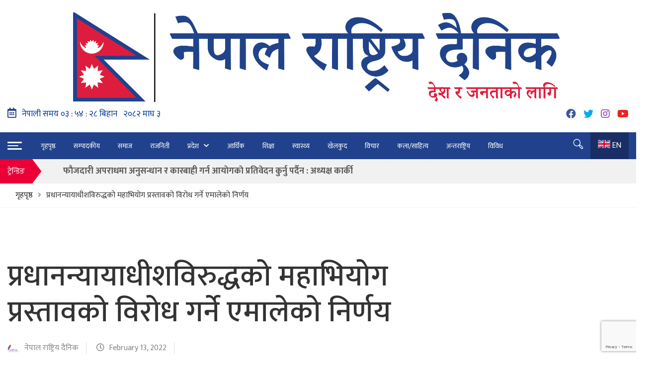

--- FILE ---
content_type: text/html; charset=UTF-8
request_url: https://nepalrastriyadainik.com/2022/02/13/2166/
body_size: 20841
content:
<!doctype html>
<html lang="en-US" prefix="og: https://ogp.me/ns#">
<head>
	<title>Nepal Rastriya Dainik</title>
	<meta charset="utf-8">
	<meta name="viewport" content="width=device-width, initial-scale=1">
	<link rel="stylesheet" href="https://nepalrastriyadainik.com/wp-content/themes/nepal-rastriya-dainik/assets/css/bootstrap.min.css">
	<link rel="stylesheet" href="https://use.fontawesome.com/releases/v5.8.2/css/all.css"
		integrity="sha384-oS3vJWv+0UjzBfQzYUhtDYW+Pj2yciDJxpsK1OYPAYjqT085Qq/1cq5FLXAZQ7Ay" crossorigin="anonymous">
	<link rel="stylesheet" type="text/css" href="https://nepalrastriyadainik.com/wp-content/themes/nepal-rastriya-dainik/assets/css/skin.css">
	<link rel="stylesheet" type="text/css" href="https://nepalrastriyadainik.com/wp-content/themes/nepal-rastriya-dainik/assets/css/nepali.datepicker.v3.6.min.css">
	<link rel="stylesheet" href="https://cdn.jsdelivr.net/npm/@fancyapps/ui@4.0/dist/fancybox.css"/>
<script src="https://cdn.jsdelivr.net/npm/@fancyapps/ui@4.0/dist/fancybox.umd.js"></script>
<link rel="stylesheet" href="https://cdnjs.cloudflare.com/ajax/libs/font-awesome/4.7.0/css/font-awesome.min.css">


<!--owl carousel-->
   <link rel="stylesheet" type="text/css" href="https://nepalrastriyadainik.com/wp-content/themes/nepal-rastriya-dainik/assets/css/owl.carousel.min.css"/>
 
  <!--====== Slick css ======-->
   <link rel="stylesheet" type="text/css" href="https://nepalrastriyadainik.com/wp-content/themes/nepal-rastriya-dainik/slick-file/slick/slick.css"/>
   <link rel="stylesheet" type="text/css" href="https://nepalrastriyadainik.com/wp-content/themes/nepal-rastriya-dainik/slick-file/slick/slick-theme.css"/>
 
  
  <!-- JQuery -->
  <script type="text/javascript" src="https://cdnjs.cloudflare.com/ajax/libs/jquery/3.5.1/jquery.min.js"></script>

   <!--bx slider-->
   
  <link rel="stylesheet" href="https://cdn.jsdelivr.net/bxslider/4.2.12/jquery.bxslider.css">
  <script src="https://ajax.googleapis.com/ajax/libs/jquery/3.1.1/jquery.min.js"></script>

 
   
	
<!-- Search Engine Optimization by Rank Math PRO - https://rankmath.com/ -->
<title>प्रधानन्यायाधीशविरुद्धको महाभियोग प्रस्तावको विरोध गर्ने एमालेको निर्णय</title>
<meta name="description" content="Nepal Rastriya Dainik | No. 1 news portal in Nepal | Nepal National Daily"/>
<meta name="robots" content="follow, index, max-snippet:-1, max-video-preview:-1, max-image-preview:large"/>
<link rel="canonical" href="https://nepalrastriyadainik.com/2022/02/13/2166/" />
<meta property="og:locale" content="en_US" />
<meta property="og:type" content="article" />
<meta property="og:title" content="प्रधानन्यायाधीशविरुद्धको महाभियोग प्रस्तावको विरोध गर्ने एमालेको निर्णय" />
<meta property="og:description" content="Nepal Rastriya Dainik | No. 1 news portal in Nepal | Nepal National Daily" />
<meta property="og:url" content="https://nepalrastriyadainik.com/2022/02/13/2166/" />
<meta property="og:site_name" content="Nepal Rastriya Dainik" />
<meta property="article:publisher" content="https://www.facebook.com/NepalRastriyaDainik.Official/" />
<meta property="article:tag" content="cholendra shamshera jabara" />
<meta property="article:tag" content="impeachment against the chief justice of nepal" />
<meta property="article:section" content="ताजा अपडेट" />
<meta property="og:updated_time" content="2022-02-14T03:21:06+05:45" />
<meta property="og:image" content="https://nepalrastriyadainik.com/wp-content/uploads/2022/02/kpolisachiwalaye1644762678.jpg" />
<meta property="og:image:secure_url" content="https://nepalrastriyadainik.com/wp-content/uploads/2022/02/kpolisachiwalaye1644762678.jpg" />
<meta property="og:image:width" content="1800" />
<meta property="og:image:height" content="955" />
<meta property="og:image:alt" content="प्रधानन्यायाधीशविरुद्धको महाभियोग प्रस्तावको विरोध गर्ने एमालेको निर्णय" />
<meta property="og:image:type" content="image/jpeg" />
<meta property="article:published_time" content="2022-02-13T21:52:14+05:45" />
<meta property="article:modified_time" content="2022-02-14T03:21:06+05:45" />
<meta name="twitter:card" content="summary_large_image" />
<meta name="twitter:title" content="प्रधानन्यायाधीशविरुद्धको महाभियोग प्रस्तावको विरोध गर्ने एमालेको निर्णय" />
<meta name="twitter:description" content="Nepal Rastriya Dainik | No. 1 news portal in Nepal | Nepal National Daily" />
<meta name="twitter:site" content="@NND_official" />
<meta name="twitter:creator" content="@NND_official" />
<meta name="twitter:image" content="https://nepalrastriyadainik.com/wp-content/uploads/2022/02/kpolisachiwalaye1644762678.jpg" />
<script type="application/ld+json" class="rank-math-schema-pro">{"@context":"https://schema.org","@graph":[{"@type":"Place","@id":"https://nepalrastriyadainik.com/#place","address":{"@type":"PostalAddress","streetAddress":"Tokha-07, Kathmandu","addressRegion":"Central Development Region","postalCode":"44600","addressCountry":"Nepal"}},{"@type":["NewsMediaOrganization","Organization"],"@id":"https://nepalrastriyadainik.com/#organization","name":"Nepal Rastriya Dainik","url":"https://nepalrastriyadainik.com","sameAs":["https://www.facebook.com/NepalRastriyaDainik.Official/","https://twitter.com/NND_official","https://www.instagram.com/nepalnationaldaily/","https://www.youtube.com/channel/UCT9xe6kU3RFzwB5QBGq5p-w"],"email":"info@nepalrastriyadainik.com","address":{"@type":"PostalAddress","streetAddress":"Tokha-07, Kathmandu","addressRegion":"Central Development Region","postalCode":"44600","addressCountry":"Nepal"},"logo":{"@type":"ImageObject","@id":"https://nepalrastriyadainik.com/#logo","url":"https://nepalrastriyadainik.com/wp-content/uploads/2022/02/WhatsApp-Image-2021-12-19-at-14.31.18.jpeg","contentUrl":"https://nepalrastriyadainik.com/wp-content/uploads/2022/02/WhatsApp-Image-2021-12-19-at-14.31.18.jpeg","caption":"Nepal Rastriya Dainik","inLanguage":"en-US","width":"1280","height":"1279"},"contactPoint":[{"@type":"ContactPoint","telephone":"+977-9845045727","contactType":"customer support"}],"location":{"@id":"https://nepalrastriyadainik.com/#place"}},{"@type":"WebSite","@id":"https://nepalrastriyadainik.com/#website","url":"https://nepalrastriyadainik.com","name":"Nepal Rastriya Dainik","alternateName":"Nepal Rastriya Dainik","publisher":{"@id":"https://nepalrastriyadainik.com/#organization"},"inLanguage":"en-US"},{"@type":"ImageObject","@id":"https://nepalrastriyadainik.com/wp-content/uploads/2022/02/kpolisachiwalaye1644762678.jpg","url":"https://nepalrastriyadainik.com/wp-content/uploads/2022/02/kpolisachiwalaye1644762678.jpg","width":"1800","height":"955","inLanguage":"en-US"},{"@type":"BreadcrumbList","@id":"https://nepalrastriyadainik.com/2022/02/13/2166/#breadcrumb","itemListElement":[{"@type":"ListItem","position":"1","item":{"@id":"https://nepalrastriyadainik.com","name":"Home"}},{"@type":"ListItem","position":"2","item":{"@id":"https://nepalrastriyadainik.com/2022/02/13/2166/","name":"\u092a\u094d\u0930\u0927\u093e\u0928\u0928\u094d\u092f\u093e\u092f\u093e\u0927\u0940\u0936\u0935\u093f\u0930\u0941\u0926\u094d\u0927\u0915\u094b \u092e\u0939\u093e\u092d\u093f\u092f\u094b\u0917 \u092a\u094d\u0930\u0938\u094d\u0924\u093e\u0935\u0915\u094b \u0935\u093f\u0930\u094b\u0927 \u0917\u0930\u094d\u0928\u0947 \u090f\u092e\u093e\u0932\u0947\u0915\u094b \u0928\u093f\u0930\u094d\u0923\u092f"}}]},{"@type":"WebPage","@id":"https://nepalrastriyadainik.com/2022/02/13/2166/#webpage","url":"https://nepalrastriyadainik.com/2022/02/13/2166/","name":"\u092a\u094d\u0930\u0927\u093e\u0928\u0928\u094d\u092f\u093e\u092f\u093e\u0927\u0940\u0936\u0935\u093f\u0930\u0941\u0926\u094d\u0927\u0915\u094b \u092e\u0939\u093e\u092d\u093f\u092f\u094b\u0917 \u092a\u094d\u0930\u0938\u094d\u0924\u093e\u0935\u0915\u094b \u0935\u093f\u0930\u094b\u0927 \u0917\u0930\u094d\u0928\u0947 \u090f\u092e\u093e\u0932\u0947\u0915\u094b \u0928\u093f\u0930\u094d\u0923\u092f","datePublished":"2022-02-13T21:52:14+05:45","dateModified":"2022-02-14T03:21:06+05:45","isPartOf":{"@id":"https://nepalrastriyadainik.com/#website"},"primaryImageOfPage":{"@id":"https://nepalrastriyadainik.com/wp-content/uploads/2022/02/kpolisachiwalaye1644762678.jpg"},"inLanguage":"en-US","breadcrumb":{"@id":"https://nepalrastriyadainik.com/2022/02/13/2166/#breadcrumb"}},{"@type":"Person","@id":"https://nepalrastriyadainik.com/author/admin/","name":"\u0928\u0947\u092a\u093e\u0932 \u0930\u093e\u0937\u094d\u091f\u094d\u0930\u093f\u092f \u0926\u0948\u0928\u093f\u0915","description":"Nepal Rastriya Dainik","url":"https://nepalrastriyadainik.com/author/admin/","image":{"@type":"ImageObject","@id":"https://secure.gravatar.com/avatar/bc81963bc3a264cd4194a1de7055e32d0da3772bef52468427c4cc780ae0fed8?s=96&amp;d=mm&amp;r=g","url":"https://secure.gravatar.com/avatar/bc81963bc3a264cd4194a1de7055e32d0da3772bef52468427c4cc780ae0fed8?s=96&amp;d=mm&amp;r=g","caption":"\u0928\u0947\u092a\u093e\u0932 \u0930\u093e\u0937\u094d\u091f\u094d\u0930\u093f\u092f \u0926\u0948\u0928\u093f\u0915","inLanguage":"en-US"},"sameAs":["http://localhost/nrd"],"worksFor":{"@id":"https://nepalrastriyadainik.com/#organization"}},{"@type":"BlogPosting","headline":"\u092a\u094d\u0930\u0927\u093e\u0928\u0928\u094d\u092f\u093e\u092f\u093e\u0927\u0940\u0936\u0935\u093f\u0930\u0941\u0926\u094d\u0927\u0915\u094b \u092e\u0939\u093e\u092d\u093f\u092f\u094b\u0917 \u092a\u094d\u0930\u0938\u094d\u0924\u093e\u0935\u0915\u094b \u0935\u093f\u0930\u094b\u0927 \u0917\u0930\u094d\u0928\u0947 \u090f\u092e\u093e\u0932\u0947\u0915\u094b \u0928\u093f\u0930\u094d\u0923\u092f","datePublished":"2022-02-13T21:52:14+05:45","dateModified":"2022-02-14T03:21:06+05:45","author":{"@id":"https://nepalrastriyadainik.com/author/admin/","name":"\u0928\u0947\u092a\u093e\u0932 \u0930\u093e\u0937\u094d\u091f\u094d\u0930\u093f\u092f \u0926\u0948\u0928\u093f\u0915"},"publisher":{"@id":"https://nepalrastriyadainik.com/#organization"},"description":"Nepal Rastriya Dainik | No. 1 news portal in Nepal | Nepal National Daily","name":"\u092a\u094d\u0930\u0927\u093e\u0928\u0928\u094d\u092f\u093e\u092f\u093e\u0927\u0940\u0936\u0935\u093f\u0930\u0941\u0926\u094d\u0927\u0915\u094b \u092e\u0939\u093e\u092d\u093f\u092f\u094b\u0917 \u092a\u094d\u0930\u0938\u094d\u0924\u093e\u0935\u0915\u094b \u0935\u093f\u0930\u094b\u0927 \u0917\u0930\u094d\u0928\u0947 \u090f\u092e\u093e\u0932\u0947\u0915\u094b \u0928\u093f\u0930\u094d\u0923\u092f","@id":"https://nepalrastriyadainik.com/2022/02/13/2166/#richSnippet","isPartOf":{"@id":"https://nepalrastriyadainik.com/2022/02/13/2166/#webpage"},"image":{"@id":"https://nepalrastriyadainik.com/wp-content/uploads/2022/02/kpolisachiwalaye1644762678.jpg"},"inLanguage":"en-US","mainEntityOfPage":{"@id":"https://nepalrastriyadainik.com/2022/02/13/2166/#webpage"}}]}</script>
<!-- /Rank Math WordPress SEO plugin -->

<link rel='dns-prefetch' href='//www.googletagmanager.com' />
<link rel='dns-prefetch' href='//pagead2.googlesyndication.com' />
<link rel="alternate" type="application/rss+xml" title="No Blog Title Set &raquo; Feed" href="https://nepalrastriyadainik.com/feed/" />
<link rel="alternate" type="application/rss+xml" title="No Blog Title Set &raquo; Comments Feed" href="https://nepalrastriyadainik.com/comments/feed/" />
<link rel="alternate" type="application/rss+xml" title="No Blog Title Set &raquo; प्रधानन्यायाधीशविरुद्धको महाभियोग प्रस्तावको विरोध गर्ने एमालेको निर्णय Comments Feed" href="https://nepalrastriyadainik.com/2022/02/13/2166/feed/" />
<link rel="alternate" title="oEmbed (JSON)" type="application/json+oembed" href="https://nepalrastriyadainik.com/wp-json/oembed/1.0/embed?url=https%3A%2F%2Fnepalrastriyadainik.com%2F2022%2F02%2F13%2F2166%2F" />
<link rel="alternate" title="oEmbed (XML)" type="text/xml+oembed" href="https://nepalrastriyadainik.com/wp-json/oembed/1.0/embed?url=https%3A%2F%2Fnepalrastriyadainik.com%2F2022%2F02%2F13%2F2166%2F&#038;format=xml" />
		<!-- This site uses the Google Analytics by MonsterInsights plugin v9.11.1 - Using Analytics tracking - https://www.monsterinsights.com/ -->
							<script src="//www.googletagmanager.com/gtag/js?id=G-HVR5Y5GHVW"  data-cfasync="false" data-wpfc-render="false" async></script>
			<script data-cfasync="false" data-wpfc-render="false">
				var mi_version = '9.11.1';
				var mi_track_user = true;
				var mi_no_track_reason = '';
								var MonsterInsightsDefaultLocations = {"page_location":"https:\/\/nepalrastriyadainik.com\/2022\/02\/13\/2166\/"};
								if ( typeof MonsterInsightsPrivacyGuardFilter === 'function' ) {
					var MonsterInsightsLocations = (typeof MonsterInsightsExcludeQuery === 'object') ? MonsterInsightsPrivacyGuardFilter( MonsterInsightsExcludeQuery ) : MonsterInsightsPrivacyGuardFilter( MonsterInsightsDefaultLocations );
				} else {
					var MonsterInsightsLocations = (typeof MonsterInsightsExcludeQuery === 'object') ? MonsterInsightsExcludeQuery : MonsterInsightsDefaultLocations;
				}

								var disableStrs = [
										'ga-disable-G-HVR5Y5GHVW',
									];

				/* Function to detect opted out users */
				function __gtagTrackerIsOptedOut() {
					for (var index = 0; index < disableStrs.length; index++) {
						if (document.cookie.indexOf(disableStrs[index] + '=true') > -1) {
							return true;
						}
					}

					return false;
				}

				/* Disable tracking if the opt-out cookie exists. */
				if (__gtagTrackerIsOptedOut()) {
					for (var index = 0; index < disableStrs.length; index++) {
						window[disableStrs[index]] = true;
					}
				}

				/* Opt-out function */
				function __gtagTrackerOptout() {
					for (var index = 0; index < disableStrs.length; index++) {
						document.cookie = disableStrs[index] + '=true; expires=Thu, 31 Dec 2099 23:59:59 UTC; path=/';
						window[disableStrs[index]] = true;
					}
				}

				if ('undefined' === typeof gaOptout) {
					function gaOptout() {
						__gtagTrackerOptout();
					}
				}
								window.dataLayer = window.dataLayer || [];

				window.MonsterInsightsDualTracker = {
					helpers: {},
					trackers: {},
				};
				if (mi_track_user) {
					function __gtagDataLayer() {
						dataLayer.push(arguments);
					}

					function __gtagTracker(type, name, parameters) {
						if (!parameters) {
							parameters = {};
						}

						if (parameters.send_to) {
							__gtagDataLayer.apply(null, arguments);
							return;
						}

						if (type === 'event') {
														parameters.send_to = monsterinsights_frontend.v4_id;
							var hookName = name;
							if (typeof parameters['event_category'] !== 'undefined') {
								hookName = parameters['event_category'] + ':' + name;
							}

							if (typeof MonsterInsightsDualTracker.trackers[hookName] !== 'undefined') {
								MonsterInsightsDualTracker.trackers[hookName](parameters);
							} else {
								__gtagDataLayer('event', name, parameters);
							}
							
						} else {
							__gtagDataLayer.apply(null, arguments);
						}
					}

					__gtagTracker('js', new Date());
					__gtagTracker('set', {
						'developer_id.dZGIzZG': true,
											});
					if ( MonsterInsightsLocations.page_location ) {
						__gtagTracker('set', MonsterInsightsLocations);
					}
										__gtagTracker('config', 'G-HVR5Y5GHVW', {"forceSSL":"true","link_attribution":"true"} );
										window.gtag = __gtagTracker;										(function () {
						/* https://developers.google.com/analytics/devguides/collection/analyticsjs/ */
						/* ga and __gaTracker compatibility shim. */
						var noopfn = function () {
							return null;
						};
						var newtracker = function () {
							return new Tracker();
						};
						var Tracker = function () {
							return null;
						};
						var p = Tracker.prototype;
						p.get = noopfn;
						p.set = noopfn;
						p.send = function () {
							var args = Array.prototype.slice.call(arguments);
							args.unshift('send');
							__gaTracker.apply(null, args);
						};
						var __gaTracker = function () {
							var len = arguments.length;
							if (len === 0) {
								return;
							}
							var f = arguments[len - 1];
							if (typeof f !== 'object' || f === null || typeof f.hitCallback !== 'function') {
								if ('send' === arguments[0]) {
									var hitConverted, hitObject = false, action;
									if ('event' === arguments[1]) {
										if ('undefined' !== typeof arguments[3]) {
											hitObject = {
												'eventAction': arguments[3],
												'eventCategory': arguments[2],
												'eventLabel': arguments[4],
												'value': arguments[5] ? arguments[5] : 1,
											}
										}
									}
									if ('pageview' === arguments[1]) {
										if ('undefined' !== typeof arguments[2]) {
											hitObject = {
												'eventAction': 'page_view',
												'page_path': arguments[2],
											}
										}
									}
									if (typeof arguments[2] === 'object') {
										hitObject = arguments[2];
									}
									if (typeof arguments[5] === 'object') {
										Object.assign(hitObject, arguments[5]);
									}
									if ('undefined' !== typeof arguments[1].hitType) {
										hitObject = arguments[1];
										if ('pageview' === hitObject.hitType) {
											hitObject.eventAction = 'page_view';
										}
									}
									if (hitObject) {
										action = 'timing' === arguments[1].hitType ? 'timing_complete' : hitObject.eventAction;
										hitConverted = mapArgs(hitObject);
										__gtagTracker('event', action, hitConverted);
									}
								}
								return;
							}

							function mapArgs(args) {
								var arg, hit = {};
								var gaMap = {
									'eventCategory': 'event_category',
									'eventAction': 'event_action',
									'eventLabel': 'event_label',
									'eventValue': 'event_value',
									'nonInteraction': 'non_interaction',
									'timingCategory': 'event_category',
									'timingVar': 'name',
									'timingValue': 'value',
									'timingLabel': 'event_label',
									'page': 'page_path',
									'location': 'page_location',
									'title': 'page_title',
									'referrer' : 'page_referrer',
								};
								for (arg in args) {
																		if (!(!args.hasOwnProperty(arg) || !gaMap.hasOwnProperty(arg))) {
										hit[gaMap[arg]] = args[arg];
									} else {
										hit[arg] = args[arg];
									}
								}
								return hit;
							}

							try {
								f.hitCallback();
							} catch (ex) {
							}
						};
						__gaTracker.create = newtracker;
						__gaTracker.getByName = newtracker;
						__gaTracker.getAll = function () {
							return [];
						};
						__gaTracker.remove = noopfn;
						__gaTracker.loaded = true;
						window['__gaTracker'] = __gaTracker;
					})();
									} else {
										console.log("");
					(function () {
						function __gtagTracker() {
							return null;
						}

						window['__gtagTracker'] = __gtagTracker;
						window['gtag'] = __gtagTracker;
					})();
									}
			</script>
							<!-- / Google Analytics by MonsterInsights -->
		<style id='wp-img-auto-sizes-contain-inline-css'>
img:is([sizes=auto i],[sizes^="auto," i]){contain-intrinsic-size:3000px 1500px}
/*# sourceURL=wp-img-auto-sizes-contain-inline-css */
</style>

<style id='wp-emoji-styles-inline-css'>

	img.wp-smiley, img.emoji {
		display: inline !important;
		border: none !important;
		box-shadow: none !important;
		height: 1em !important;
		width: 1em !important;
		margin: 0 0.07em !important;
		vertical-align: -0.1em !important;
		background: none !important;
		padding: 0 !important;
	}
/*# sourceURL=wp-emoji-styles-inline-css */
</style>
<link rel='stylesheet' id='wp-block-library-css' href='https://nepalrastriyadainik.com/wp-includes/css/dist/block-library/style.min.css?ver=6.9' media='all' />
<style id='wp-block-paragraph-inline-css'>
.is-small-text{font-size:.875em}.is-regular-text{font-size:1em}.is-large-text{font-size:2.25em}.is-larger-text{font-size:3em}.has-drop-cap:not(:focus):first-letter{float:left;font-size:8.4em;font-style:normal;font-weight:100;line-height:.68;margin:.05em .1em 0 0;text-transform:uppercase}body.rtl .has-drop-cap:not(:focus):first-letter{float:none;margin-left:.1em}p.has-drop-cap.has-background{overflow:hidden}:root :where(p.has-background){padding:1.25em 2.375em}:where(p.has-text-color:not(.has-link-color)) a{color:inherit}p.has-text-align-left[style*="writing-mode:vertical-lr"],p.has-text-align-right[style*="writing-mode:vertical-rl"]{rotate:180deg}
/*# sourceURL=https://nepalrastriyadainik.com/wp-includes/blocks/paragraph/style.min.css */
</style>
<style id='global-styles-inline-css'>
:root{--wp--preset--aspect-ratio--square: 1;--wp--preset--aspect-ratio--4-3: 4/3;--wp--preset--aspect-ratio--3-4: 3/4;--wp--preset--aspect-ratio--3-2: 3/2;--wp--preset--aspect-ratio--2-3: 2/3;--wp--preset--aspect-ratio--16-9: 16/9;--wp--preset--aspect-ratio--9-16: 9/16;--wp--preset--color--black: #000000;--wp--preset--color--cyan-bluish-gray: #abb8c3;--wp--preset--color--white: #ffffff;--wp--preset--color--pale-pink: #f78da7;--wp--preset--color--vivid-red: #cf2e2e;--wp--preset--color--luminous-vivid-orange: #ff6900;--wp--preset--color--luminous-vivid-amber: #fcb900;--wp--preset--color--light-green-cyan: #7bdcb5;--wp--preset--color--vivid-green-cyan: #00d084;--wp--preset--color--pale-cyan-blue: #8ed1fc;--wp--preset--color--vivid-cyan-blue: #0693e3;--wp--preset--color--vivid-purple: #9b51e0;--wp--preset--gradient--vivid-cyan-blue-to-vivid-purple: linear-gradient(135deg,rgb(6,147,227) 0%,rgb(155,81,224) 100%);--wp--preset--gradient--light-green-cyan-to-vivid-green-cyan: linear-gradient(135deg,rgb(122,220,180) 0%,rgb(0,208,130) 100%);--wp--preset--gradient--luminous-vivid-amber-to-luminous-vivid-orange: linear-gradient(135deg,rgb(252,185,0) 0%,rgb(255,105,0) 100%);--wp--preset--gradient--luminous-vivid-orange-to-vivid-red: linear-gradient(135deg,rgb(255,105,0) 0%,rgb(207,46,46) 100%);--wp--preset--gradient--very-light-gray-to-cyan-bluish-gray: linear-gradient(135deg,rgb(238,238,238) 0%,rgb(169,184,195) 100%);--wp--preset--gradient--cool-to-warm-spectrum: linear-gradient(135deg,rgb(74,234,220) 0%,rgb(151,120,209) 20%,rgb(207,42,186) 40%,rgb(238,44,130) 60%,rgb(251,105,98) 80%,rgb(254,248,76) 100%);--wp--preset--gradient--blush-light-purple: linear-gradient(135deg,rgb(255,206,236) 0%,rgb(152,150,240) 100%);--wp--preset--gradient--blush-bordeaux: linear-gradient(135deg,rgb(254,205,165) 0%,rgb(254,45,45) 50%,rgb(107,0,62) 100%);--wp--preset--gradient--luminous-dusk: linear-gradient(135deg,rgb(255,203,112) 0%,rgb(199,81,192) 50%,rgb(65,88,208) 100%);--wp--preset--gradient--pale-ocean: linear-gradient(135deg,rgb(255,245,203) 0%,rgb(182,227,212) 50%,rgb(51,167,181) 100%);--wp--preset--gradient--electric-grass: linear-gradient(135deg,rgb(202,248,128) 0%,rgb(113,206,126) 100%);--wp--preset--gradient--midnight: linear-gradient(135deg,rgb(2,3,129) 0%,rgb(40,116,252) 100%);--wp--preset--font-size--small: 13px;--wp--preset--font-size--medium: 20px;--wp--preset--font-size--large: 36px;--wp--preset--font-size--x-large: 42px;--wp--preset--spacing--20: 0.44rem;--wp--preset--spacing--30: 0.67rem;--wp--preset--spacing--40: 1rem;--wp--preset--spacing--50: 1.5rem;--wp--preset--spacing--60: 2.25rem;--wp--preset--spacing--70: 3.38rem;--wp--preset--spacing--80: 5.06rem;--wp--preset--shadow--natural: 6px 6px 9px rgba(0, 0, 0, 0.2);--wp--preset--shadow--deep: 12px 12px 50px rgba(0, 0, 0, 0.4);--wp--preset--shadow--sharp: 6px 6px 0px rgba(0, 0, 0, 0.2);--wp--preset--shadow--outlined: 6px 6px 0px -3px rgb(255, 255, 255), 6px 6px rgb(0, 0, 0);--wp--preset--shadow--crisp: 6px 6px 0px rgb(0, 0, 0);}:where(.is-layout-flex){gap: 0.5em;}:where(.is-layout-grid){gap: 0.5em;}body .is-layout-flex{display: flex;}.is-layout-flex{flex-wrap: wrap;align-items: center;}.is-layout-flex > :is(*, div){margin: 0;}body .is-layout-grid{display: grid;}.is-layout-grid > :is(*, div){margin: 0;}:where(.wp-block-columns.is-layout-flex){gap: 2em;}:where(.wp-block-columns.is-layout-grid){gap: 2em;}:where(.wp-block-post-template.is-layout-flex){gap: 1.25em;}:where(.wp-block-post-template.is-layout-grid){gap: 1.25em;}.has-black-color{color: var(--wp--preset--color--black) !important;}.has-cyan-bluish-gray-color{color: var(--wp--preset--color--cyan-bluish-gray) !important;}.has-white-color{color: var(--wp--preset--color--white) !important;}.has-pale-pink-color{color: var(--wp--preset--color--pale-pink) !important;}.has-vivid-red-color{color: var(--wp--preset--color--vivid-red) !important;}.has-luminous-vivid-orange-color{color: var(--wp--preset--color--luminous-vivid-orange) !important;}.has-luminous-vivid-amber-color{color: var(--wp--preset--color--luminous-vivid-amber) !important;}.has-light-green-cyan-color{color: var(--wp--preset--color--light-green-cyan) !important;}.has-vivid-green-cyan-color{color: var(--wp--preset--color--vivid-green-cyan) !important;}.has-pale-cyan-blue-color{color: var(--wp--preset--color--pale-cyan-blue) !important;}.has-vivid-cyan-blue-color{color: var(--wp--preset--color--vivid-cyan-blue) !important;}.has-vivid-purple-color{color: var(--wp--preset--color--vivid-purple) !important;}.has-black-background-color{background-color: var(--wp--preset--color--black) !important;}.has-cyan-bluish-gray-background-color{background-color: var(--wp--preset--color--cyan-bluish-gray) !important;}.has-white-background-color{background-color: var(--wp--preset--color--white) !important;}.has-pale-pink-background-color{background-color: var(--wp--preset--color--pale-pink) !important;}.has-vivid-red-background-color{background-color: var(--wp--preset--color--vivid-red) !important;}.has-luminous-vivid-orange-background-color{background-color: var(--wp--preset--color--luminous-vivid-orange) !important;}.has-luminous-vivid-amber-background-color{background-color: var(--wp--preset--color--luminous-vivid-amber) !important;}.has-light-green-cyan-background-color{background-color: var(--wp--preset--color--light-green-cyan) !important;}.has-vivid-green-cyan-background-color{background-color: var(--wp--preset--color--vivid-green-cyan) !important;}.has-pale-cyan-blue-background-color{background-color: var(--wp--preset--color--pale-cyan-blue) !important;}.has-vivid-cyan-blue-background-color{background-color: var(--wp--preset--color--vivid-cyan-blue) !important;}.has-vivid-purple-background-color{background-color: var(--wp--preset--color--vivid-purple) !important;}.has-black-border-color{border-color: var(--wp--preset--color--black) !important;}.has-cyan-bluish-gray-border-color{border-color: var(--wp--preset--color--cyan-bluish-gray) !important;}.has-white-border-color{border-color: var(--wp--preset--color--white) !important;}.has-pale-pink-border-color{border-color: var(--wp--preset--color--pale-pink) !important;}.has-vivid-red-border-color{border-color: var(--wp--preset--color--vivid-red) !important;}.has-luminous-vivid-orange-border-color{border-color: var(--wp--preset--color--luminous-vivid-orange) !important;}.has-luminous-vivid-amber-border-color{border-color: var(--wp--preset--color--luminous-vivid-amber) !important;}.has-light-green-cyan-border-color{border-color: var(--wp--preset--color--light-green-cyan) !important;}.has-vivid-green-cyan-border-color{border-color: var(--wp--preset--color--vivid-green-cyan) !important;}.has-pale-cyan-blue-border-color{border-color: var(--wp--preset--color--pale-cyan-blue) !important;}.has-vivid-cyan-blue-border-color{border-color: var(--wp--preset--color--vivid-cyan-blue) !important;}.has-vivid-purple-border-color{border-color: var(--wp--preset--color--vivid-purple) !important;}.has-vivid-cyan-blue-to-vivid-purple-gradient-background{background: var(--wp--preset--gradient--vivid-cyan-blue-to-vivid-purple) !important;}.has-light-green-cyan-to-vivid-green-cyan-gradient-background{background: var(--wp--preset--gradient--light-green-cyan-to-vivid-green-cyan) !important;}.has-luminous-vivid-amber-to-luminous-vivid-orange-gradient-background{background: var(--wp--preset--gradient--luminous-vivid-amber-to-luminous-vivid-orange) !important;}.has-luminous-vivid-orange-to-vivid-red-gradient-background{background: var(--wp--preset--gradient--luminous-vivid-orange-to-vivid-red) !important;}.has-very-light-gray-to-cyan-bluish-gray-gradient-background{background: var(--wp--preset--gradient--very-light-gray-to-cyan-bluish-gray) !important;}.has-cool-to-warm-spectrum-gradient-background{background: var(--wp--preset--gradient--cool-to-warm-spectrum) !important;}.has-blush-light-purple-gradient-background{background: var(--wp--preset--gradient--blush-light-purple) !important;}.has-blush-bordeaux-gradient-background{background: var(--wp--preset--gradient--blush-bordeaux) !important;}.has-luminous-dusk-gradient-background{background: var(--wp--preset--gradient--luminous-dusk) !important;}.has-pale-ocean-gradient-background{background: var(--wp--preset--gradient--pale-ocean) !important;}.has-electric-grass-gradient-background{background: var(--wp--preset--gradient--electric-grass) !important;}.has-midnight-gradient-background{background: var(--wp--preset--gradient--midnight) !important;}.has-small-font-size{font-size: var(--wp--preset--font-size--small) !important;}.has-medium-font-size{font-size: var(--wp--preset--font-size--medium) !important;}.has-large-font-size{font-size: var(--wp--preset--font-size--large) !important;}.has-x-large-font-size{font-size: var(--wp--preset--font-size--x-large) !important;}
/*# sourceURL=global-styles-inline-css */
</style>

<style id='classic-theme-styles-inline-css'>
/*! This file is auto-generated */
.wp-block-button__link{color:#fff;background-color:#32373c;border-radius:9999px;box-shadow:none;text-decoration:none;padding:calc(.667em + 2px) calc(1.333em + 2px);font-size:1.125em}.wp-block-file__button{background:#32373c;color:#fff;text-decoration:none}
/*# sourceURL=/wp-includes/css/classic-themes.min.css */
</style>
<link rel='stylesheet' id='contact-form-7-css' href='https://nepalrastriyadainik.com/wp-content/plugins/contact-form-7/includes/css/styles.css?ver=6.1.1' media='all' />
<link rel='stylesheet' id='nepal-rastriya-dainik-style-css' href='https://nepalrastriyadainik.com/wp-content/themes/nepal-rastriya-dainik/style.css?ver=1.0.0' media='all' />
<link rel='stylesheet' id='heateor_sss_frontend_css-css' href='https://nepalrastriyadainik.com/wp-content/plugins/sassy-social-share/public/css/sassy-social-share-public.css?ver=3.3.77' media='all' />
<style id='heateor_sss_frontend_css-inline-css'>
.heateor_sss_button_instagram span.heateor_sss_svg,a.heateor_sss_instagram span.heateor_sss_svg{background:radial-gradient(circle at 30% 107%,#fdf497 0,#fdf497 5%,#fd5949 45%,#d6249f 60%,#285aeb 90%)}.heateor_sss_horizontal_sharing .heateor_sss_svg,.heateor_sss_standard_follow_icons_container .heateor_sss_svg{color:#fff;border-width:0px;border-style:solid;border-color:transparent}.heateor_sss_horizontal_sharing .heateorSssTCBackground{color:#666}.heateor_sss_horizontal_sharing span.heateor_sss_svg:hover,.heateor_sss_standard_follow_icons_container span.heateor_sss_svg:hover{border-color:transparent;}.heateor_sss_vertical_sharing span.heateor_sss_svg,.heateor_sss_floating_follow_icons_container span.heateor_sss_svg{color:#fff;border-width:0px;border-style:solid;border-color:transparent;}.heateor_sss_vertical_sharing .heateorSssTCBackground{color:#666;}.heateor_sss_vertical_sharing span.heateor_sss_svg:hover,.heateor_sss_floating_follow_icons_container span.heateor_sss_svg:hover{border-color:transparent;}@media screen and (max-width:783px) {.heateor_sss_vertical_sharing{display:none!important}}
/*# sourceURL=heateor_sss_frontend_css-inline-css */
</style>
<script src="https://nepalrastriyadainik.com/wp-content/plugins/google-analytics-for-wordpress/assets/js/frontend-gtag.min.js?ver=9.11.1" id="monsterinsights-frontend-script-js" async data-wp-strategy="async"></script>
<script data-cfasync="false" data-wpfc-render="false" id='monsterinsights-frontend-script-js-extra'>var monsterinsights_frontend = {"js_events_tracking":"true","download_extensions":"doc,pdf,ppt,zip,xls,docx,pptx,xlsx","inbound_paths":"[{\"path\":\"\\\/go\\\/\",\"label\":\"affiliate\"},{\"path\":\"\\\/recommend\\\/\",\"label\":\"affiliate\"}]","home_url":"https:\/\/nepalrastriyadainik.com","hash_tracking":"false","v4_id":"G-HVR5Y5GHVW"};</script>
<script src="https://nepalrastriyadainik.com/wp-includes/js/jquery/jquery.min.js?ver=3.7.1" id="jquery-core-js"></script>
<script src="https://nepalrastriyadainik.com/wp-includes/js/jquery/jquery-migrate.min.js?ver=3.4.1" id="jquery-migrate-js"></script>

<!-- Google tag (gtag.js) snippet added by Site Kit -->
<!-- Google Analytics snippet added by Site Kit -->
<script src="https://www.googletagmanager.com/gtag/js?id=G-V9J69K1RDQ" id="google_gtagjs-js" async></script>
<script id="google_gtagjs-js-after">
window.dataLayer = window.dataLayer || [];function gtag(){dataLayer.push(arguments);}
gtag("set","linker",{"domains":["nepalrastriyadainik.com"]});
gtag("js", new Date());
gtag("set", "developer_id.dZTNiMT", true);
gtag("config", "G-V9J69K1RDQ");
//# sourceURL=google_gtagjs-js-after
</script>
<link rel="https://api.w.org/" href="https://nepalrastriyadainik.com/wp-json/" /><link rel="alternate" title="JSON" type="application/json" href="https://nepalrastriyadainik.com/wp-json/wp/v2/posts/2166" /><link rel="EditURI" type="application/rsd+xml" title="RSD" href="https://nepalrastriyadainik.com/xmlrpc.php?rsd" />
<meta name="generator" content="WordPress 6.9" />
<link rel='shortlink' href='https://nepalrastriyadainik.com/?p=2166' />
<meta name="generator" content="Site Kit by Google 1.159.0" /><link rel="pingback" href="https://nepalrastriyadainik.com/xmlrpc.php">
<!-- Google AdSense meta tags added by Site Kit -->
<meta name="google-adsense-platform-account" content="ca-host-pub-2644536267352236">
<meta name="google-adsense-platform-domain" content="sitekit.withgoogle.com">
<!-- End Google AdSense meta tags added by Site Kit -->
<style>.recentcomments a{display:inline !important;padding:0 !important;margin:0 !important;}</style>      <meta name="onesignal" content="wordpress-plugin"/>
            <script>

      window.OneSignalDeferred = window.OneSignalDeferred || [];

      OneSignalDeferred.push(function(OneSignal) {
        var oneSignal_options = {};
        window._oneSignalInitOptions = oneSignal_options;

        oneSignal_options['serviceWorkerParam'] = { scope: '/wp-content/plugins/onesignal-free-web-push-notifications/sdk_files/push/onesignal/' };
oneSignal_options['serviceWorkerPath'] = 'OneSignalSDKWorker.js';

        OneSignal.Notifications.setDefaultUrl("https://nepalrastriyadainik.com");

        oneSignal_options['wordpress'] = true;
oneSignal_options['appId'] = 'e13ac7b3-de65-4ace-8dea-0543980bb86a';
oneSignal_options['allowLocalhostAsSecureOrigin'] = true;
oneSignal_options['welcomeNotification'] = { };
oneSignal_options['welcomeNotification']['title'] = "";
oneSignal_options['welcomeNotification']['message'] = "";
oneSignal_options['path'] = "https://nepalrastriyadainik.com/wp-content/plugins/onesignal-free-web-push-notifications/sdk_files/";
oneSignal_options['promptOptions'] = { };
oneSignal_options['notifyButton'] = { };
oneSignal_options['notifyButton']['enable'] = true;
oneSignal_options['notifyButton']['position'] = 'bottom-right';
oneSignal_options['notifyButton']['theme'] = 'default';
oneSignal_options['notifyButton']['size'] = 'medium';
oneSignal_options['notifyButton']['showCredit'] = true;
oneSignal_options['notifyButton']['text'] = {};
              OneSignal.init(window._oneSignalInitOptions);
                    });

      function documentInitOneSignal() {
        var oneSignal_elements = document.getElementsByClassName("OneSignal-prompt");

        var oneSignalLinkClickHandler = function(event) { OneSignal.Notifications.requestPermission(); event.preventDefault(); };        for(var i = 0; i < oneSignal_elements.length; i++)
          oneSignal_elements[i].addEventListener('click', oneSignalLinkClickHandler, false);
      }

      if (document.readyState === 'complete') {
           documentInitOneSignal();
      }
      else {
           window.addEventListener("load", function(event){
               documentInitOneSignal();
          });
      }
    </script>

<!-- Google Tag Manager snippet added by Site Kit -->
<script>
			( function( w, d, s, l, i ) {
				w[l] = w[l] || [];
				w[l].push( {'gtm.start': new Date().getTime(), event: 'gtm.js'} );
				var f = d.getElementsByTagName( s )[0],
					j = d.createElement( s ), dl = l != 'dataLayer' ? '&l=' + l : '';
				j.async = true;
				j.src = 'https://www.googletagmanager.com/gtm.js?id=' + i + dl;
				f.parentNode.insertBefore( j, f );
			} )( window, document, 'script', 'dataLayer', 'GTM-KF543M4' );
			
</script>

<!-- End Google Tag Manager snippet added by Site Kit -->

<!-- Google AdSense snippet added by Site Kit -->
<script async src="https://pagead2.googlesyndication.com/pagead/js/adsbygoogle.js?client=ca-pub-7191398302312415&amp;host=ca-host-pub-2644536267352236" crossorigin="anonymous"></script>

<!-- End Google AdSense snippet added by Site Kit -->
<link rel="icon" href="https://nepalrastriyadainik.com/wp-content/uploads/2021/12/cropped-WhatsApp-Image-2021-12-28-at-10.26.49-32x32.jpeg" sizes="32x32" />
<link rel="icon" href="https://nepalrastriyadainik.com/wp-content/uploads/2021/12/cropped-WhatsApp-Image-2021-12-28-at-10.26.49-192x192.jpeg" sizes="192x192" />
<link rel="apple-touch-icon" href="https://nepalrastriyadainik.com/wp-content/uploads/2021/12/cropped-WhatsApp-Image-2021-12-28-at-10.26.49-180x180.jpeg" />
<meta name="msapplication-TileImage" content="https://nepalrastriyadainik.com/wp-content/uploads/2021/12/cropped-WhatsApp-Image-2021-12-28-at-10.26.49-270x270.jpeg" />
		<style id="wp-custom-css">
			.main-menu ul#menu-primary-menu .menu-item > a {
    padding: 15px 18px !important;
    color: #fff;
    font-size: 14px;
}

.ftr-widget h3 {
    margin-top: 20px;
}

.ftr-info img {
    border-radius: 8px;
}

#footer-contact-form input[type=submit] {
    height: 40px!important;
}
.heateor_sss_linkedin_share{
    margin-top: 3px !important;
    margin-lefT:5px !important;
}
label {
    display: block!important;
}

.comment .section-title h2 {
    display: flex;
    color: #fff!important;
	  margin-top:20px!important;
}
#footer-contact-form label {
    margin-bottom: -1rem;
}
button {
    background: red;
    color: #fff;
    padding: 9px;
}
input {
    overflow: visible;
    width: 100%;
    padding: 5px 10px;
    background: #fff;
    border: none;
    outline: none;
    border: solid 1px #000;
}

.wp-caption-text {
	background-color: #21418c;
    padding: 7px 15px;
    color: #fff;
}		</style>
		</head>

<body class="wp-singular post-template-default single single-post postid-2166 single-format-standard wp-theme-nepal-rastriya-dainik">
		<!-- Google Tag Manager (noscript) snippet added by Site Kit -->
		<noscript>
			<iframe src="https://www.googletagmanager.com/ns.html?id=GTM-KF543M4" height="0" width="0" style="display:none;visibility:hidden"></iframe>
		</noscript>
		<!-- End Google Tag Manager (noscript) snippet added by Site Kit -->
		<header class="site-header">

		<div class="top-header">
			<div class="container">

				<a class="navbar-brand" href="https://nepalrastriyadainik.com">
					<img src="https://nepalrastriyadainik.com/wp-content/uploads/2021/12/NND-nepali-png-2.png" alt="Nepal Rastriya Dainik">
				</a>


				<div class="header-bottom d-flex justify-content-between">
					<div class="hdr-dates">
						
						<span class="date"><i class="far fa-calendar"></i> <iframe scrolling="no" border="0" frameborder="0" marginwidth="0" marginheight="0" allowtransparency="true" src="https://www.ashesh.com.np/linknepali-time.php?time_only=no&font_color=003893&aj_time=yes&font_size=17&line_brake=0&bikram_sambat=0&api=400271l578" width="308" height="22"></iframe></span>
						
					</div>
					<div class="hdr-social">
						<ul class="d-flex">
							<li>
								<a href="https://www.facebook.com/NepalRastriyaDainik.Official" target="_blank"><i class="fab fa-facebook-f"></i></a>
							</li>
							<li>
								<a href="https://twitter.com/NND_official" target="_blank"><i class="fab fa-twitter"></i></a>
							</li>
							<li>
								<a href="" target="_blank"><i class="fab fa-instagram"></i></a>
							</li>
							
							<li>
								<a href="https://www.youtube.com/channel/UCT9xe6kU3RFzwB5QBGq5p-w" target="_blank"><i class="fab fa-youtube"></i></a>
							</li>
							
						</ul>
					</div>
				</div>
			</div>
		</div>
		<div class="main-menu">
			<div class="container">
				<div class="row">
					<div class="col-lg-10 col-sm-6 col-6 d-flex align-items-center">
						<span id="sidemenu-toggle">
							<a>
								<span></span>
								<span></span>
								<span></span>
							</a>
						</span>
						<nav class="navbar navbar-expand-xl  navbar-light">

							<button class="navbar-toggler" type="button" data-toggle="collapse"
								data-target="#collapsibleNavbar">
								<span class="navbar-toggler-icon"></span>
							</button>
							<div class="collapse navbar-collapse" id="collapsibleNavbar">
								<ul id="menu-primary-menu" class="navbar-nav"><li id="menu-item-124" class="menu-item menu-item-type-post_type menu-item-object-page menu-item-home menu-item-124"><a href="https://nepalrastriyadainik.com/">गृहपृष्ठ</a></li>
<li id="menu-item-223" class="menu-item menu-item-type-taxonomy menu-item-object-category menu-item-223"><a href="https://nepalrastriyadainik.com/category/sampadakiya/">सम्पादकीय</a></li>
<li id="menu-item-131" class="menu-item menu-item-type-taxonomy menu-item-object-category menu-item-131"><a href="https://nepalrastriyadainik.com/category/society/">समाज</a></li>
<li id="menu-item-128" class="menu-item menu-item-type-taxonomy menu-item-object-category current-post-ancestor current-menu-parent current-post-parent menu-item-128"><a href="https://nepalrastriyadainik.com/category/political/">राजनिती</a></li>
<li id="menu-item-132" class="states menu-item menu-item-type-custom menu-item-object-custom menu-item-has-children menu-item-132"><a href="#">प्रदेश</a>
<ul class="sub-menu">
	<li id="menu-item-133" class="menu-item menu-item-type-taxonomy menu-item-object-pradesh menu-item-133"><a href="https://nepalrastriyadainik.com/pradesh/province-1/">कोशी प्रदेश</a></li>
	<li id="menu-item-134" class="menu-item menu-item-type-taxonomy menu-item-object-pradesh menu-item-134"><a href="https://nepalrastriyadainik.com/pradesh/province-2/">मधेश प्रदेश</a></li>
	<li id="menu-item-135" class="menu-item menu-item-type-taxonomy menu-item-object-pradesh current-post-ancestor current-menu-parent current-post-parent menu-item-135"><a href="https://nepalrastriyadainik.com/pradesh/province-3/">बाग्मती प्रदेश</a></li>
	<li id="menu-item-136" class="menu-item menu-item-type-taxonomy menu-item-object-pradesh menu-item-136"><a href="https://nepalrastriyadainik.com/pradesh/gandaki-province/">गण्डकी प्रदेश</a></li>
	<li id="menu-item-230" class="menu-item menu-item-type-taxonomy menu-item-object-pradesh menu-item-230"><a href="https://nepalrastriyadainik.com/pradesh/lumbini-province/">लुम्बिनी प्रदेश</a></li>
	<li id="menu-item-231" class="menu-item menu-item-type-taxonomy menu-item-object-pradesh menu-item-231"><a href="https://nepalrastriyadainik.com/pradesh/karnali-province/">कर्णाली प्रदेश</a></li>
	<li id="menu-item-232" class="menu-item menu-item-type-taxonomy menu-item-object-pradesh menu-item-232"><a href="https://nepalrastriyadainik.com/pradesh/far-west/">सुदूरपश्चिम प्रदेश</a></li>
</ul>
</li>
<li id="menu-item-137" class="menu-item menu-item-type-taxonomy menu-item-object-category menu-item-137"><a href="https://nepalrastriyadainik.com/category/economics/">आर्थिक</a></li>
<li id="menu-item-3020" class="menu-item menu-item-type-taxonomy menu-item-object-category menu-item-3020"><a href="https://nepalrastriyadainik.com/category/education/">शिक्षा</a></li>
<li id="menu-item-3021" class="menu-item menu-item-type-taxonomy menu-item-object-category menu-item-3021"><a href="https://nepalrastriyadainik.com/category/health/">स्वास्थ्य</a></li>
<li id="menu-item-138" class="menu-item menu-item-type-taxonomy menu-item-object-category menu-item-138"><a href="https://nepalrastriyadainik.com/category/sports/">खेलकुद</a></li>
<li id="menu-item-129" class="menu-item menu-item-type-taxonomy menu-item-object-category menu-item-129"><a href="https://nepalrastriyadainik.com/category/views/">विचार</a></li>
<li id="menu-item-139" class="menu-item menu-item-type-taxonomy menu-item-object-category menu-item-139"><a href="https://nepalrastriyadainik.com/category/kala-sahitya/">कला/साहित्य</a></li>
<li id="menu-item-315" class="menu-item menu-item-type-taxonomy menu-item-object-category menu-item-315"><a href="https://nepalrastriyadainik.com/category/international/">अन्तराष्ट्रिय</a></li>
<li id="menu-item-3022" class="menu-item menu-item-type-taxonomy menu-item-object-category menu-item-3022"><a href="https://nepalrastriyadainik.com/category/bivid/">विविध</a></li>
</ul> 
								
							</div>
						</nav>
					</div>
					<div class=" col-lg-2 col-sm-6 col-6">
						<div class="header-search">
							<ul>
								<li class="menu-search">
									<a href="https://nepalnationaldaily.com/"><img src="https://nepalrastriyadainik.com/wp-content/themes/nepal-rastriya-dainik/assets/images/search.svg" alt=""></a>
								</li>
								<li>
									<a href="https://nepalnationaldaily.com/"><img src="https://nepalrastriyadainik.com/wp-content/themes/nepal-rastriya-dainik/assets/images/united-kingdom.png"> EN</a>
								</li>
							</ul>
						</div>
					</div>
				</div>
			</div>
			<!-- search popup -->
			<div class="search-div">
				<div class="container">
					<form>
						<div class="row">
							<div class="col-md-11">
								<div class="search-filter">
									<div class="row">
										<div class="col-md-3 col-sm-6">
											<div class="form-group">
												<i class="far fa-calendar"></i>
													 <input type="text" class="form-control placeicon"id="nepali-datepicker-from" placeholder="From" aria-label="Search"/>
											</div>
										</div>
										<div class="col-md-3 col-sm-6">
											<div class="form-group">
												<i class="far fa-calendar"></i>
												<input type="text" class="form-control placeicon"id="nepali-datepicker-to" placeholder="To" aria-label="Search"/>
											</div>
										</div>
										<div class="col-md-3 col-sm-6">
											<div class="form-group">
												<i class="fas fa-pen"></i>
												<input type="text" class="form-control mr-sm-2"value="" name="s" id="s" placeholder=" Keyword" />
											</div>
										</div>
										<div class="col-md-3  col-sm-6">
											<div class="form-group">
												<input class="form-control placeicon" type="submit" placeholder="Search"
													aria-label="Search">
											</div>
										</div>
									</div>
								</div>

							</div>
							<div class="col-md-1">
								<div class="close-div">
									<i class="far fa-times-circle"></i>
								</div>
							</div>
						</div>
					</form>
				</div>
			</div>
		</div>
		<div class="side-menu">
			<div class="sidenav">
				<i class="far fa-times-circle cancel"></i>
				<div class="side-menu-logo mb-3">
					<img src="https://nepalrastriyadainik.com/wp-content/uploads/2021/12/NND-nepali-png-2.png" alt="">

				</div>

				<ul id="menu-primary-menu-1" class="side-menu-list"><li class="menu-item menu-item-type-post_type menu-item-object-page menu-item-home menu-item-124"><a href="https://nepalrastriyadainik.com/">गृहपृष्ठ</a></li>
<li class="menu-item menu-item-type-taxonomy menu-item-object-category menu-item-223"><a href="https://nepalrastriyadainik.com/category/sampadakiya/">सम्पादकीय</a></li>
<li class="menu-item menu-item-type-taxonomy menu-item-object-category menu-item-131"><a href="https://nepalrastriyadainik.com/category/society/">समाज</a></li>
<li class="menu-item menu-item-type-taxonomy menu-item-object-category current-post-ancestor current-menu-parent current-post-parent menu-item-128"><a href="https://nepalrastriyadainik.com/category/political/">राजनिती</a></li>
<li class="states menu-item menu-item-type-custom menu-item-object-custom menu-item-has-children menu-item-132"><a href="#">प्रदेश</a>
<ul class="sub-menu">
	<li class="menu-item menu-item-type-taxonomy menu-item-object-pradesh menu-item-133"><a href="https://nepalrastriyadainik.com/pradesh/province-1/">कोशी प्रदेश</a></li>
	<li class="menu-item menu-item-type-taxonomy menu-item-object-pradesh menu-item-134"><a href="https://nepalrastriyadainik.com/pradesh/province-2/">मधेश प्रदेश</a></li>
	<li class="menu-item menu-item-type-taxonomy menu-item-object-pradesh current-post-ancestor current-menu-parent current-post-parent menu-item-135"><a href="https://nepalrastriyadainik.com/pradesh/province-3/">बाग्मती प्रदेश</a></li>
	<li class="menu-item menu-item-type-taxonomy menu-item-object-pradesh menu-item-136"><a href="https://nepalrastriyadainik.com/pradesh/gandaki-province/">गण्डकी प्रदेश</a></li>
	<li class="menu-item menu-item-type-taxonomy menu-item-object-pradesh menu-item-230"><a href="https://nepalrastriyadainik.com/pradesh/lumbini-province/">लुम्बिनी प्रदेश</a></li>
	<li class="menu-item menu-item-type-taxonomy menu-item-object-pradesh menu-item-231"><a href="https://nepalrastriyadainik.com/pradesh/karnali-province/">कर्णाली प्रदेश</a></li>
	<li class="menu-item menu-item-type-taxonomy menu-item-object-pradesh menu-item-232"><a href="https://nepalrastriyadainik.com/pradesh/far-west/">सुदूरपश्चिम प्रदेश</a></li>
</ul>
</li>
<li class="menu-item menu-item-type-taxonomy menu-item-object-category menu-item-137"><a href="https://nepalrastriyadainik.com/category/economics/">आर्थिक</a></li>
<li class="menu-item menu-item-type-taxonomy menu-item-object-category menu-item-3020"><a href="https://nepalrastriyadainik.com/category/education/">शिक्षा</a></li>
<li class="menu-item menu-item-type-taxonomy menu-item-object-category menu-item-3021"><a href="https://nepalrastriyadainik.com/category/health/">स्वास्थ्य</a></li>
<li class="menu-item menu-item-type-taxonomy menu-item-object-category menu-item-138"><a href="https://nepalrastriyadainik.com/category/sports/">खेलकुद</a></li>
<li class="menu-item menu-item-type-taxonomy menu-item-object-category menu-item-129"><a href="https://nepalrastriyadainik.com/category/views/">विचार</a></li>
<li class="menu-item menu-item-type-taxonomy menu-item-object-category menu-item-139"><a href="https://nepalrastriyadainik.com/category/kala-sahitya/">कला/साहित्य</a></li>
<li class="menu-item menu-item-type-taxonomy menu-item-object-category menu-item-315"><a href="https://nepalrastriyadainik.com/category/international/">अन्तराष्ट्रिय</a></li>
<li class="menu-item menu-item-type-taxonomy menu-item-object-category menu-item-3022"><a href="https://nepalrastriyadainik.com/category/bivid/">विविध</a></li>
</ul> 
				
				<div class="side-social-links">
					<ul class="nav-social d-flex">
						<li>
								<a href="https://www.facebook.com/NepalRastriyaDainik.Official" target="_blank"><i class="fab fa-facebook-f"></i></a>
							</li>
							<li>
								<a href="https://twitter.com/NND_official" target="_blank"><i class="fab fa-twitter"></i></a>
							</li>
							<li>
								<a href="https://www.instagram.com/nepa_national_daily/" target="_blank"><i class="fab fa-instagram"></i></a>
							</li>
							<li>
								<a href="https://www.youtube.com/channel/UCT9xe6kU3RFzwB5QBGq5p-w" target="_blank"><i class="fab fa-youtube"></i></a>
							</li>
					</ul>
				</div>
			</div>
		</div>

		<div class="header-trendings">
			<div class="container">
				<div class="site-title">
					<h6>ट्रेन्डिङ</h6>
				</div>
				<div class="trending-tags">
				 
				    
				                            					 
                    					<a href="https://nepalrastriyadainik.com/2025/10/07/14120/">हङ्गेरी सरकारले एकल मुद्राको रुपमा ‘युरो’ लागु नगर्ने</a>
                    				                    					 
                    					<a href="https://nepalrastriyadainik.com/2025/10/07/14113/">फाैजदारी अपराधमा अनुसन्धान र कारबाही गर्न आयाेगकाे प्रतिवेदन कुर्नु पर्दैन : अध्यक्ष कार्की</a>
                    				                    					 
                    					<a href="https://nepalrastriyadainik.com/2025/10/07/14104/">&#8220;जेन जी&#8221; अभियन्ताद्वारा ओली र लेखकलाई पक्राउ गर्न डिजीटल अभियान</a>
                    				                    					 
                    					<a href="https://nepalrastriyadainik.com/2025/10/07/14116/">बाढी पहिरोका कारण मृत्यु हुनेको संख्या ६० पुग्यो</a>
                    				                    					 
                    					<a href="https://nepalrastriyadainik.com/2025/10/06/14111/">फागुन २१ गते हुने प्रतिनिधि सभा निर्वाचनको कार्यतालिका सार्वजनिक</a>
                    				                    					 
                    					<a href="https://nepalrastriyadainik.com/2025/10/06/14108/">नेपाल वायुसेवाको राहत उडानमार्फत १५७ यात्रु भैरहवाबाट काठमाडौं ल्याइए</a>
                    								   
				
					
				
				</div>
			</div>
		</div>
	</header>

	<div class="body-overlay">
	</div>
	<div class="page-menu">
	<div class="container">
		<nav aria-label="breadcrumb">
			<ul class="breadcrumb">
				<li><a href="https://nepalrastriyadainik.com">गृहपृष्ठ</a></li>
				<!-- <li><a href="#">राजनिती</a></li> -->
				<li>प्रधानन्यायाधीशविरुद्धको महाभियोग प्रस्तावको विरोध गर्ने एमालेको निर्णय</li>
			</ul>
		</nav>
	</div>
</div>
<div class="generic-ad">
	<div class="container">
		<img src="" class="img-fluid">
	</div>
</div>
<div class="news-section py-2 ">
	<div class="container">
		<div class="row">
			<div class="col-lg-9">
				<div class="primary-post">
					<h2 class="single-post-title mb-4">
						प्रधानन्यायाधीशविरुद्धको महाभियोग प्रस्तावको विरोध गर्ने एमालेको निर्णय					</h2>
					<div class="lead-stories-meta mb-3">
						<ul>
							<li>
								<img src="https://nepalrastriyadainik.com/wp-content/themes/nepal-rastriya-dainik/assets/images/logo2nd.png"> <span>नेपाल राष्ट्रिय दैनिक </span>
							</li>
							<li>
											<i class="far fa-clock"></i> <span>February 13, 2022</span>
										</li>
							<li>
					   
					</li>
						</ul>
					</div>
					<div class="lead-stories-thumb mb-4">
    <img width="1800" height="955" src="https://nepalrastriyadainik.com/wp-content/uploads/2022/02/kpolisachiwalaye1644762678.jpg" class="w-100 wp-post-image" alt="kpolisachiwalaye1644762678" decoding="async" fetchpriority="high" srcset="https://nepalrastriyadainik.com/wp-content/uploads/2022/02/kpolisachiwalaye1644762678.jpg 1800w, https://nepalrastriyadainik.com/wp-content/uploads/2022/02/kpolisachiwalaye1644762678-300x159.jpg 300w, https://nepalrastriyadainik.com/wp-content/uploads/2022/02/kpolisachiwalaye1644762678-1210x642.jpg 1210w, https://nepalrastriyadainik.com/wp-content/uploads/2022/02/kpolisachiwalaye1644762678-768x407.jpg 768w, https://nepalrastriyadainik.com/wp-content/uploads/2022/02/kpolisachiwalaye1644762678-1536x815.jpg 1536w, https://nepalrastriyadainik.com/wp-content/uploads/2022/02/kpolisachiwalaye1644762678-402x213.jpg 402w, https://nepalrastriyadainik.com/wp-content/uploads/2022/02/kpolisachiwalaye1644762678-569x302.jpg 569w, https://nepalrastriyadainik.com/wp-content/uploads/2022/02/kpolisachiwalaye1644762678-236x125.jpg 236w, https://nepalrastriyadainik.com/wp-content/uploads/2022/02/kpolisachiwalaye1644762678-140x74.jpg 140w, https://nepalrastriyadainik.com/wp-content/uploads/2022/02/kpolisachiwalaye1644762678-350x186.jpg 350w, https://nepalrastriyadainik.com/wp-content/uploads/2022/02/kpolisachiwalaye1644762678-198x105.jpg 198w, https://nepalrastriyadainik.com/wp-content/uploads/2022/02/kpolisachiwalaye1644762678-260x138.jpg 260w, https://nepalrastriyadainik.com/wp-content/uploads/2022/02/kpolisachiwalaye1644762678-284x151.jpg 284w, https://nepalrastriyadainik.com/wp-content/uploads/2022/02/kpolisachiwalaye1644762678-190x101.jpg 190w, https://nepalrastriyadainik.com/wp-content/uploads/2022/02/kpolisachiwalaye1644762678-461x245.jpg 461w, https://nepalrastriyadainik.com/wp-content/uploads/2022/02/kpolisachiwalaye1644762678-447x237.jpg 447w" sizes="(max-width: 1800px) 100vw, 1800px"></div>
					<div class="single-post-text">
						
<p>प्रमुख प्रतिपक्षी दल नेकपा (एमाले)ले प्रधानन्यायाधीशविरुद्धको महाभियोग प्रस्तावको विरोध गर्ने निर्णय गरेको छ ।</p>



<p>महाभियोग दर्ता भएपछि एमालेले सचिवालयको आकस्मिक बैठक बोलाएको थियो । पार्टी अध्यक्ष केपी शर्मा ओलीको निवास बालकोटमा बसेको पार्टीको केन्द्रीय सचिवालय बैठकले महाभियोग प्रस्ताव न्यायपालिका र लोकतन्त्रविरुद्धको षड्यन्त्र भएको भन्दै विरोध गर्ने निर्णय गरेको हो ।</p>



<p>बैठकले सत्तारुढ गठबन्धनले नेपालमा नियन्त्रित अस्थिरता सिर्जना गर्ने उद्देश्यले महाभियोग प्रस्ताव ल्याएको आरोप लगाएको छ ।बैठकपछि पत्रकारहरुसँग कुरा गर्दै एमाले महासचिव शंकर पोखरेलले सत्तारुढ गठबन्धनले लोकतन्त्र विरोधी गतिविधि गरेको भन्दै महाभियोगको विरोध गर्ने र त्यसको विरुद्धमा जनतालाई उभिन आग्रह गरेको बताउनुभएको छ ।</p>



<p>महासचिव पोखरेलले सोमबार बस्ने संसदीय दलको बैठकले महाभियोगबारे प्रतिवाद गर्नेगरी महत्वपूर्ण निर्णय गर्ने पनि बताउनुभएको छ ।</p>
<div class='heateorSssClear'></div><div  class='heateor_sss_sharing_container heateor_sss_horizontal_sharing' data-heateor-sss-href='https://nepalrastriyadainik.com/2022/02/13/2166/'><div class='heateor_sss_sharing_title' style="font-weight:bold" >Share :</div><div class="heateor_sss_sharing_ul"><a aria-label="Facebook Share" style="padding:7.35px 0 !important" class="heateor_sss_facebook_share"><div class="fb-share-button" data-href="https://nepalrastriyadainik.com/2022/02/13/2166/" data-layout="button"></div></a><a aria-label="Tweet" style="padding:7.35px 0!important" class="heateor_sss_twitter_tweet" data-heateor-sss-href="https://nepalrastriyadainik.com/2022/02/13/2166/"><a href="https://twitter.com/share" class="twitter-share-button" data-url="https://nepalrastriyadainik.com/2022/02/13/2166/" data-counturl="https://nepalrastriyadainik.com/2022/02/13/2166/" data-text="%E0%A4%AA%E0%A5%8D%E0%A4%B0%E0%A4%A7%E0%A4%BE%E0%A4%A8%E0%A4%A8%E0%A5%8D%E0%A4%AF%E0%A4%BE%E0%A4%AF%E0%A4%BE%E0%A4%A7%E0%A5%80%E0%A4%B6%E0%A4%B5%E0%A4%BF%E0%A4%B0%E0%A5%81%E0%A4%A6%E0%A5%8D%E0%A4%A7%E0%A4%95%E0%A5%8B+%E0%A4%AE%E0%A4%B9%E0%A4%BE%E0%A4%AD%E0%A4%BF%E0%A4%AF%E0%A5%8B%E0%A4%97+%E0%A4%AA%E0%A5%8D%E0%A4%B0%E0%A4%B8%E0%A5%8D%E0%A4%A4%E0%A4%BE%E0%A4%B5%E0%A4%95%E0%A5%8B+%E0%A4%B5%E0%A4%BF%E0%A4%B0%E0%A5%8B%E0%A4%A7+%E0%A4%97%E0%A4%B0%E0%A5%8D%E0%A4%A8%E0%A5%87+%E0%A4%8F%E0%A4%AE%E0%A4%BE%E0%A4%B2%E0%A5%87%E0%A4%95%E0%A5%8B+%E0%A4%A8%E0%A4%BF%E0%A4%B0%E0%A5%8D%E0%A4%A3%E0%A4%AF" data-via="" data-lang="en_US">Tweet</a><script>!function(d,s,id) {var js,fjs=d.getElementsByTagName(s)[0],p=/^http:/.test(d.location)?"http":"https";if ( !d.getElementById(id) ) {js=d.createElement(s);js.id=id;js.src=p+"://platform.twitter.com/widgets.js";fjs.parentNode.insertBefore(js,fjs);}}(document, "script", "twitter-wjs");</script></a></div><div class="heateorSssClear"></div></div><div class='heateorSssClear'></div>					</div>
					
										<div class="comment">
							<div class="section-title">
								<h2 class="section-header"><a>आफ्नो प्रतिक्रिया दिनुहोस्	</a></h2>
							</div>
						</div>
				<div class="block-light mg-btm-15">
					<div id="disqus_thread"></div>
<script>

/**
*  RECOMMENDED CONFIGURATION VARIABLES: EDIT AND UNCOMMENT THE SECTION BELOW TO INSERT DYNAMIC VALUES FROM YOUR PLATFORM OR CMS.
*  LEARN WHY DEFINING THESE VARIABLES IS IMPORTANT: https://disqus.com/admin/universalcode/#configuration-variables*/
/*
var disqus_config = function () {
this.page.url = PAGE_URL;  // Replace PAGE_URL with your page's canonical URL variable
this.page.identifier = PAGE_IDENTIFIER; // Replace PAGE_IDENTIFIER with your page's unique identifier variable
};
*/
(function() { // DON'T EDIT BELOW THIS LINE
var d = document, s = d.createElement('script');
s.src = 'https://http-nepalrashtriyadainik-com-np.disqus.com/embed.js';
s.setAttribute('data-timestamp', +new Date());
(d.head || d.body).appendChild(s);
})();
</script>
<noscript>Please enable JavaScript to view the <a href="https://disqus.com/?ref_noscript">comments powered by Disqus.</a></noscript>
				</div>


				</div>
			</div>
			<div class="col-lg-3">
									<div class="generic-ad mb-3">
					<a href="" target="_blank"><img
							src="" alt=""></a>
				</div>
								<div class="generic-ad mb-3">
					<a href="" target="_blank"><img
							src="" alt=""></a>
				</div>
								<div class="generic-ad mb-3">
					<a href="" target="_blank"><img
							src="" alt=""></a>
				</div>
							</div>
			</section>

		</div>
	</div>
</div>
<div class="generic-ad">
	<div class="container">
		<img src="" class="img-fluid">
	</div>
</div>

<div class="news-section politics-news mb-5">
	<div class="container">
		<section class="has-bg pb-0">
			<div class="section-title mb-5">
				<h2 class="section-header"><a href="#">सम्बन्धित खवर	</a></h2>
			</div>
			<div class="row">
				<div class="col-lg-7 col-md-6">
										<div class="latest-news p-0">
						<div class="lead-stories-thumb mb-0">
							<img width="1280" height="640" src="https://nepalrastriyadainik.com/wp-content/uploads/2022/09/hungarian-pm-viktor-orban.jpg" class="attachment-post-thumbnail size-post-thumbnail wp-post-image" alt="hungarian pm viktor orban" decoding="async" srcset="https://nepalrastriyadainik.com/wp-content/uploads/2022/09/hungarian-pm-viktor-orban.jpg 1280w, https://nepalrastriyadainik.com/wp-content/uploads/2022/09/hungarian-pm-viktor-orban-300x150.jpg 300w, https://nepalrastriyadainik.com/wp-content/uploads/2022/09/hungarian-pm-viktor-orban-1210x605.jpg 1210w, https://nepalrastriyadainik.com/wp-content/uploads/2022/09/hungarian-pm-viktor-orban-768x384.jpg 768w, https://nepalrastriyadainik.com/wp-content/uploads/2022/09/hungarian-pm-viktor-orban-402x201.jpg 402w, https://nepalrastriyadainik.com/wp-content/uploads/2022/09/hungarian-pm-viktor-orban-604x302.jpg 604w, https://nepalrastriyadainik.com/wp-content/uploads/2022/09/hungarian-pm-viktor-orban-243x122.jpg 243w, https://nepalrastriyadainik.com/wp-content/uploads/2022/09/hungarian-pm-viktor-orban-140x70.jpg 140w, https://nepalrastriyadainik.com/wp-content/uploads/2022/09/hungarian-pm-viktor-orban-350x175.jpg 350w, https://nepalrastriyadainik.com/wp-content/uploads/2022/09/hungarian-pm-viktor-orban-198x99.jpg 198w, https://nepalrastriyadainik.com/wp-content/uploads/2022/09/hungarian-pm-viktor-orban-260x130.jpg 260w, https://nepalrastriyadainik.com/wp-content/uploads/2022/09/hungarian-pm-viktor-orban-284x142.jpg 284w, https://nepalrastriyadainik.com/wp-content/uploads/2022/09/hungarian-pm-viktor-orban-190x95.jpg 190w, https://nepalrastriyadainik.com/wp-content/uploads/2022/09/hungarian-pm-viktor-orban-461x231.jpg 461w" sizes="(max-width: 1280px) 100vw, 1280px">						</div>
						<div class="news-content">
							<h2 class="latest-news-title">
								<a href="https://nepalrastriyadainik.com/2025/10/07/14120/">हङ्गेरी सरकारले एकल मुद्राको रुपमा ‘युरो’ लागु नगर्ने</a>
							</h2>

							<div class="lead-stories-content">
								<p>बुडापेस्ट- हङ्गेरीका प्रधानमन्त्री भिक्टर ओरबानले, हङ्गेरी सरकारले हाल एकल युरोपेली मुद्रा ‘युरो’ अपनाउने कुनै योजना नबनाएको बताएका छन् । युरोपेली संघ आफैं विघटनको खतरा सामना गरिरहेको बेला देशमा एकल मुद्राको रुपमा युरो लागु गर्नुको कुनै औचित्य नभएको उनले बताएका छन्। हङ्गेरी वाणिज्य तथा उद्योग चेम्बरको इकोनोमिक्स मनी टक पोडकास्टमा प्रकाशित अन्तर्वार्तामा प्रधानमन्त्री ओरबानले भने, “यो विषय मेरो कार्यसूचीमा पक्का रूपमा[...]</p>
							</div>
							<div class="lead-stories-meta">
								<ul>
									<li>
										<img src="https://nepalrastriyadainik.com/wp-content/themes/nepal-rastriya-dainik/assets/images/logo2nd.png"> <span>नेपाल राष्ट्रिय दैनिक </span>
									</li>
									<li>
										<i class="far fa-clock"></i> <span>२०७८-०६-०४ , ०९:४५</span>
									</li>
								</ul>
							</div>
						</div>
					</div>
									</div>
				<div class="col-lg-5 col-md-6">
					<aside class="generic-posts">
						<ul>
														<li>
								<h2 class="small-news-title latest-news-title">
									<a href="https://nepalrastriyadainik.com/2025/10/07/14113/">
										<div class="lead-stories-thumb mb-0">
											<img width="1000" height="478" src="https://nepalrastriyadainik.com/wp-content/uploads/2025/10/Gauri-Bahadur-Karki_cLqeaTrZCG.jpg" class="attachment-post-thumbnail size-post-thumbnail wp-post-image" alt="Gauri Bahadur Karki cLqeaTrZCG" decoding="async" srcset="https://nepalrastriyadainik.com/wp-content/uploads/2025/10/Gauri-Bahadur-Karki_cLqeaTrZCG.jpg 1000w, https://nepalrastriyadainik.com/wp-content/uploads/2025/10/Gauri-Bahadur-Karki_cLqeaTrZCG-300x143.jpg 300w, https://nepalrastriyadainik.com/wp-content/uploads/2025/10/Gauri-Bahadur-Karki_cLqeaTrZCG-768x367.jpg 768w, https://nepalrastriyadainik.com/wp-content/uploads/2025/10/Gauri-Bahadur-Karki_cLqeaTrZCG-402x192.jpg 402w, https://nepalrastriyadainik.com/wp-content/uploads/2025/10/Gauri-Bahadur-Karki_cLqeaTrZCG-632x302.jpg 632w, https://nepalrastriyadainik.com/wp-content/uploads/2025/10/Gauri-Bahadur-Karki_cLqeaTrZCG-243x116.jpg 243w, https://nepalrastriyadainik.com/wp-content/uploads/2025/10/Gauri-Bahadur-Karki_cLqeaTrZCG-140x67.jpg 140w, https://nepalrastriyadainik.com/wp-content/uploads/2025/10/Gauri-Bahadur-Karki_cLqeaTrZCG-350x167.jpg 350w, https://nepalrastriyadainik.com/wp-content/uploads/2025/10/Gauri-Bahadur-Karki_cLqeaTrZCG-198x95.jpg 198w, https://nepalrastriyadainik.com/wp-content/uploads/2025/10/Gauri-Bahadur-Karki_cLqeaTrZCG-260x124.jpg 260w, https://nepalrastriyadainik.com/wp-content/uploads/2025/10/Gauri-Bahadur-Karki_cLqeaTrZCG-284x136.jpg 284w, https://nepalrastriyadainik.com/wp-content/uploads/2025/10/Gauri-Bahadur-Karki_cLqeaTrZCG-190x91.jpg 190w, https://nepalrastriyadainik.com/wp-content/uploads/2025/10/Gauri-Bahadur-Karki_cLqeaTrZCG-461x220.jpg 461w" sizes="(max-width: 1000px) 100vw, 1000px">										</div>
										<div class="short-trending-news">
											<p>फाैजदारी अपराधमा अनुसन्धान र कारबाही गर्न आयाेगकाे प्रतिवेदन कुर्नु पर्दैन : अध्यक्ष कार्की</p>

										</div>
									</a>
								</h2>
							</li>
														<li>
								<h2 class="small-news-title latest-news-title">
									<a href="https://nepalrastriyadainik.com/2025/10/07/14104/">
										<div class="lead-stories-thumb mb-0">
											<img width="370" height="162" src="https://nepalrastriyadainik.com/wp-content/uploads/2025/09/ramesh-lekhak-and-kp-oli.jpeg" class="attachment-post-thumbnail size-post-thumbnail wp-post-image" alt="ramesh lekhak and kp oli" decoding="async" loading="lazy" srcset="https://nepalrastriyadainik.com/wp-content/uploads/2025/09/ramesh-lekhak-and-kp-oli.jpeg 370w, https://nepalrastriyadainik.com/wp-content/uploads/2025/09/ramesh-lekhak-and-kp-oli-300x131.jpeg 300w, https://nepalrastriyadainik.com/wp-content/uploads/2025/09/ramesh-lekhak-and-kp-oli-243x106.jpeg 243w, https://nepalrastriyadainik.com/wp-content/uploads/2025/09/ramesh-lekhak-and-kp-oli-140x61.jpeg 140w, https://nepalrastriyadainik.com/wp-content/uploads/2025/09/ramesh-lekhak-and-kp-oli-350x153.jpeg 350w, https://nepalrastriyadainik.com/wp-content/uploads/2025/09/ramesh-lekhak-and-kp-oli-198x87.jpeg 198w, https://nepalrastriyadainik.com/wp-content/uploads/2025/09/ramesh-lekhak-and-kp-oli-260x114.jpeg 260w, https://nepalrastriyadainik.com/wp-content/uploads/2025/09/ramesh-lekhak-and-kp-oli-284x124.jpeg 284w, https://nepalrastriyadainik.com/wp-content/uploads/2025/09/ramesh-lekhak-and-kp-oli-190x83.jpeg 190w" sizes="auto, (max-width: 370px) 100vw, 370px">										</div>
										<div class="short-trending-news">
											<p>&#8220;जेन जी&#8221; अभियन्ताद्वारा ओली र लेखकलाई पक्राउ गर्न डिजीटल अभियान</p>

										</div>
									</a>
								</h2>
							</li>
														<li>
								<h2 class="small-news-title latest-news-title">
									<a href="https://nepalrastriyadainik.com/2025/10/07/14116/">
										<div class="lead-stories-thumb mb-0">
											<img width="1000" height="510" src="https://nepalrastriyadainik.com/wp-content/uploads/2022/09/bardiya-river-flood.jpg" class="attachment-post-thumbnail size-post-thumbnail wp-post-image" alt="bardiya river flood" decoding="async" loading="lazy" srcset="https://nepalrastriyadainik.com/wp-content/uploads/2022/09/bardiya-river-flood.jpg 1000w, https://nepalrastriyadainik.com/wp-content/uploads/2022/09/bardiya-river-flood-300x153.jpg 300w, https://nepalrastriyadainik.com/wp-content/uploads/2022/09/bardiya-river-flood-768x392.jpg 768w, https://nepalrastriyadainik.com/wp-content/uploads/2022/09/bardiya-river-flood-402x205.jpg 402w, https://nepalrastriyadainik.com/wp-content/uploads/2022/09/bardiya-river-flood-592x302.jpg 592w, https://nepalrastriyadainik.com/wp-content/uploads/2022/09/bardiya-river-flood-243x125.jpg 243w, https://nepalrastriyadainik.com/wp-content/uploads/2022/09/bardiya-river-flood-140x71.jpg 140w, https://nepalrastriyadainik.com/wp-content/uploads/2022/09/bardiya-river-flood-350x179.jpg 350w, https://nepalrastriyadainik.com/wp-content/uploads/2022/09/bardiya-river-flood-198x101.jpg 198w, https://nepalrastriyadainik.com/wp-content/uploads/2022/09/bardiya-river-flood-260x133.jpg 260w, https://nepalrastriyadainik.com/wp-content/uploads/2022/09/bardiya-river-flood-284x145.jpg 284w, https://nepalrastriyadainik.com/wp-content/uploads/2022/09/bardiya-river-flood-190x97.jpg 190w, https://nepalrastriyadainik.com/wp-content/uploads/2022/09/bardiya-river-flood-461x235.jpg 461w" sizes="auto, (max-width: 1000px) 100vw, 1000px">										</div>
										<div class="short-trending-news">
											<p>बाढी पहिरोका कारण मृत्यु हुनेको संख्या ६० पुग्यो</p>

										</div>
									</a>
								</h2>
							</li>
														<li>
								<h2 class="small-news-title latest-news-title">
									<a href="https://nepalrastriyadainik.com/2025/10/06/14111/">
										<div class="lead-stories-thumb mb-0">
											<img width="1000" height="468" src="https://nepalrastriyadainik.com/wp-content/uploads/2022/02/Nirwachan-1.jpg" class="attachment-post-thumbnail size-post-thumbnail wp-post-image" alt="Nirwachan 1" decoding="async" loading="lazy" srcset="https://nepalrastriyadainik.com/wp-content/uploads/2022/02/Nirwachan-1.jpg 1000w, https://nepalrastriyadainik.com/wp-content/uploads/2022/02/Nirwachan-1-300x140.jpg 300w, https://nepalrastriyadainik.com/wp-content/uploads/2022/02/Nirwachan-1-768x359.jpg 768w, https://nepalrastriyadainik.com/wp-content/uploads/2022/02/Nirwachan-1-402x188.jpg 402w, https://nepalrastriyadainik.com/wp-content/uploads/2022/02/Nirwachan-1-645x302.jpg 645w, https://nepalrastriyadainik.com/wp-content/uploads/2022/02/Nirwachan-1-243x114.jpg 243w, https://nepalrastriyadainik.com/wp-content/uploads/2022/02/Nirwachan-1-140x66.jpg 140w, https://nepalrastriyadainik.com/wp-content/uploads/2022/02/Nirwachan-1-350x164.jpg 350w, https://nepalrastriyadainik.com/wp-content/uploads/2022/02/Nirwachan-1-198x93.jpg 198w, https://nepalrastriyadainik.com/wp-content/uploads/2022/02/Nirwachan-1-260x122.jpg 260w, https://nepalrastriyadainik.com/wp-content/uploads/2022/02/Nirwachan-1-284x133.jpg 284w, https://nepalrastriyadainik.com/wp-content/uploads/2022/02/Nirwachan-1-190x89.jpg 190w, https://nepalrastriyadainik.com/wp-content/uploads/2022/02/Nirwachan-1-461x216.jpg 461w" sizes="auto, (max-width: 1000px) 100vw, 1000px">										</div>
										<div class="short-trending-news">
											<p>फागुन २१ गते हुने प्रतिनिधि सभा निर्वाचनको कार्यतालिका सार्वजनिक</p>

										</div>
									</a>
								</h2>
							</li>
													</ul>
					</aside>
				</div>
			</div>
		</section>
	</div>
</div>

<footer class="site-footer">
	<div class="container">
		<section class="footer-content">
			<div class="row">
				<div class="col-lg-4 col-md-6">
					<div class="ftr-info">
						
						<div class="featured-news-thumb">
							<a href="https://editorialnepal.com" target="_blank"><img src="https://nepalrastriyadainik.com/wp-content/uploads/2022/03/NEW-LOGO-FOR-WEB.jpg" class="img-fluid"></a>
						</div>
						<div class="ftr-widget">
						<h3>इडिटोरियल नेपाल प्रा लि द्वारा सञ्चालित  </h3>
							<ul class="ftr-contact">
					<li>सूचना विभाग दर्ता  न: ३०२५-२०७८/७९  </li>
								<li>नेपाल राष्ट्रिय दैनिक</li></ul></div>
						<ul class="ftr-contact">
							<li>
								<i class="fas fa-map-marker-alt"></i>Tokha-07, Kathmandu 44600							</li>
							<li>
								<i class="fas fa-envelope"></i> <a href="/cdn-cgi/l/email-protection#4d24232b220d23283d2c213f2c3e393f24342c292c24232426632e2220"><span class="__cf_email__" data-cfemail="573e39313817393227363b25362423253e2e3633363e393e3c7934383a">[email&#160;protected]</span></a>
							</li>
							<li>
								<i class="fas fa-phone-volume"></i> <a href="tel:९८४१२७२७६५"> ९८४१२७२७६५</a>/<a
									href="tel:९८४५०४५७२७ ">९८४५०४५७२७ </a>
							</li>
							<li><i class="fas fa-hands-helping"></i> <a href="https://nepalrastriyadainik.com/work-with-us/"> के तपाई हामी सँग काम गर्न चाहनुहुन्छ?</a>
							</li>
						</ul>
						<ul class="ftr-social d-flex">
							<li>
								<a href="https://www.facebook.com/NepalRastriyaDainik.Official" target="_blank"><i class="fab fa-facebook-f"></i></a>
							</li>
							<li>
								<a href="https://twitter.com/NND_official" target="_blank"><i class="fab fa-twitter"></i></a>
							</li>
							<li>
								<a href="https://www.instagram.com/nepa_national_daily/" target="_blank"><i class="fab fa-instagram"></i></a>
							</li>
							<li>
								<a href="https://www.youtube.com/channel/UCT9xe6kU3RFzwB5QBGq5p-w" target="_blank"><i class="fab fa-youtube"></i></a>
							</li>
						</ul>
					</div>
				</div>
				<div class="col-lg-4 col-md-6 ">
					<div class="ftr-widget ftr-company">
						<h3>नेपाल राष्ट्रिय दैनिक</h3>
						<ul class="mt-4">
														<li>सम्पादक  : प्रवेश अधिकारी  </li>
														<li> : </li>
							 
						</ul>
					</div>

				</div>
				<div class="col-lg-4 col-md-12 has-shape">
					<div class="ftr-widget">
						<h3>सम्पर्क गर्नुहोस</h3>
						<div class="row mt-4">
						<!--change-->
						<div class="col-md-12">
                        	<div name="contactform" id="footer-contact-form">
                             
<div class="wpcf7 no-js" id="wpcf7-f243-o1" lang="en-US" dir="ltr" data-wpcf7-id="243">
<div class="screen-reader-response"><p role="status" aria-live="polite" aria-atomic="true"></p> <ul></ul></div>
<form action="/2022/02/13/2166/#wpcf7-f243-o1" method="post" class="wpcf7-form init" aria-label="Contact form" novalidate="novalidate" data-status="init">
<fieldset class="hidden-fields-container"><input type="hidden" name="_wpcf7" value="243" /><input type="hidden" name="_wpcf7_version" value="6.1.1" /><input type="hidden" name="_wpcf7_locale" value="en_US" /><input type="hidden" name="_wpcf7_unit_tag" value="wpcf7-f243-o1" /><input type="hidden" name="_wpcf7_container_post" value="0" /><input type="hidden" name="_wpcf7_posted_data_hash" value="" /><input type="hidden" name="_wpcf7_recaptcha_response" value="" />
</fieldset>
<p><label for="fname">Name</label><br />
<span class="wpcf7-form-control-wrap" data-name="Name"><input size="40" maxlength="400" class="wpcf7-form-control wpcf7-text wpcf7-validates-as-required" id="fname" aria-required="true" aria-invalid="false" placeholder="Name" value="" type="text" name="Name" /></span><br />
<label for="lname">Email</label><br />
<span class="wpcf7-form-control-wrap" data-name="Email"><input size="40" maxlength="400" class="wpcf7-form-control wpcf7-email wpcf7-validates-as-required wpcf7-text wpcf7-validates-as-email" id="femail" aria-required="true" aria-invalid="false" placeholder="Email" value="" type="email" name="Email" /></span><br />
<label for="lname">Phone</label><br />
<span class="wpcf7-form-control-wrap" data-name="Phone"><input size="40" maxlength="400" class="wpcf7-form-control wpcf7-tel wpcf7-validates-as-required wpcf7-text wpcf7-validates-as-tel" id="fphone" aria-required="true" aria-invalid="false" placeholder="Phone no." value="" type="tel" name="Phone" /></span><br />
<label for="subject">Message</label><br />
<span class="wpcf7-form-control-wrap" data-name="Message"><textarea cols="40" rows="10" maxlength="2000" class="wpcf7-form-control wpcf7-textarea" id="subject" aria-invalid="false" placeholder="Write something.." name="Message"></textarea></span><br />
<input class="wpcf7-form-control wpcf7-submit has-spinner" type="submit" value="Submit" />
</p><div class="wpcf7-response-output" aria-hidden="true"></div>
</form>
</div>
                          </div>
                        </div>
						</div>
					</div>
				</div>
			</div>
		</section>
	</div>
	<div class="copy-right">

			<div class="container d-flex">
				<p class="mt-copyright">©2021 Nepal Rastriya Dainik | <a href="/nrd/privacy-policy">Privacy Policy</a></p>
				<p class="mt-copyright">All Rights Reserved. Designed and Developed with <i class="fas fa-heart"></i> by <a href="https://www.themenepal.com" target="_blank">Theme Nepal</a></p>
			</div>
	</div>

</footer>
</div>

<script data-cfasync="false" src="/cdn-cgi/scripts/5c5dd728/cloudflare-static/email-decode.min.js"></script><script type="speculationrules">
{"prefetch":[{"source":"document","where":{"and":[{"href_matches":"/*"},{"not":{"href_matches":["/wp-*.php","/wp-admin/*","/wp-content/uploads/*","/wp-content/*","/wp-content/plugins/*","/wp-content/themes/nepal-rastriya-dainik/*","/*\\?(.+)"]}},{"not":{"selector_matches":"a[rel~=\"nofollow\"]"}},{"not":{"selector_matches":".no-prefetch, .no-prefetch a"}}]},"eagerness":"conservative"}]}
</script>
<script src="https://nepalrastriyadainik.com/wp-includes/js/dist/hooks.min.js?ver=dd5603f07f9220ed27f1" id="wp-hooks-js"></script>
<script src="https://nepalrastriyadainik.com/wp-includes/js/dist/i18n.min.js?ver=c26c3dc7bed366793375" id="wp-i18n-js"></script>
<script id="wp-i18n-js-after">
wp.i18n.setLocaleData( { 'text direction\u0004ltr': [ 'ltr' ] } );
//# sourceURL=wp-i18n-js-after
</script>
<script src="https://nepalrastriyadainik.com/wp-content/plugins/contact-form-7/includes/swv/js/index.js?ver=6.1.1" id="swv-js"></script>
<script id="contact-form-7-js-before">
var wpcf7 = {
    "api": {
        "root": "https:\/\/nepalrastriyadainik.com\/wp-json\/",
        "namespace": "contact-form-7\/v1"
    },
    "cached": 1
};
//# sourceURL=contact-form-7-js-before
</script>
<script src="https://nepalrastriyadainik.com/wp-content/plugins/contact-form-7/includes/js/index.js?ver=6.1.1" id="contact-form-7-js"></script>
<script id="disqus_count-js-extra">
var countVars = {"disqusShortname":"nepalrastriyadainik"};
//# sourceURL=disqus_count-js-extra
</script>
<script src="https://nepalrastriyadainik.com/wp-content/plugins/disqus-comment-system/public/js/comment_count.js?ver=3.1.3" id="disqus_count-js"></script>
<script id="disqus_embed-js-extra">
var embedVars = {"disqusConfig":{"integration":"wordpress 3.1.3 6.9"},"disqusIdentifier":"2166 https://nepalrastriyadainik.com/?p=2166","disqusShortname":"nepalrastriyadainik","disqusTitle":"\u092a\u094d\u0930\u0927\u093e\u0928\u0928\u094d\u092f\u093e\u092f\u093e\u0927\u0940\u0936\u0935\u093f\u0930\u0941\u0926\u094d\u0927\u0915\u094b \u092e\u0939\u093e\u092d\u093f\u092f\u094b\u0917 \u092a\u094d\u0930\u0938\u094d\u0924\u093e\u0935\u0915\u094b \u0935\u093f\u0930\u094b\u0927 \u0917\u0930\u094d\u0928\u0947 \u090f\u092e\u093e\u0932\u0947\u0915\u094b \u0928\u093f\u0930\u094d\u0923\u092f","disqusUrl":"https://nepalrastriyadainik.com/2022/02/13/2166/","postId":"2166"};
//# sourceURL=disqus_embed-js-extra
</script>
<script src="https://nepalrastriyadainik.com/wp-content/plugins/disqus-comment-system/public/js/comment_embed.js?ver=3.1.3" id="disqus_embed-js"></script>
<script src="https://nepalrastriyadainik.com/wp-content/themes/nepal-rastriya-dainik/js/navigation.js?ver=1.0.0" id="nepal-rastriya-dainik-navigation-js"></script>
<script src="https://nepalrastriyadainik.com/wp-includes/js/comment-reply.min.js?ver=6.9" id="comment-reply-js" async data-wp-strategy="async" fetchpriority="low"></script>
<script id="heateor_sss_sharing_js-js-before">
function heateorSssLoadEvent(e) {var t=window.onload;if (typeof window.onload!="function") {window.onload=e}else{window.onload=function() {t();e()}}};	var heateorSssSharingAjaxUrl = 'https://nepalrastriyadainik.com/wp-admin/admin-ajax.php', heateorSssCloseIconPath = 'https://nepalrastriyadainik.com/wp-content/plugins/sassy-social-share/public/../images/close.png', heateorSssPluginIconPath = 'https://nepalrastriyadainik.com/wp-content/plugins/sassy-social-share/public/../images/logo.png', heateorSssHorizontalSharingCountEnable = 0, heateorSssVerticalSharingCountEnable = 0, heateorSssSharingOffset = -10; var heateorSssMobileStickySharingEnabled = 0;var heateorSssCopyLinkMessage = "Link copied.";var heateorSssUrlCountFetched = [], heateorSssSharesText = 'Shares', heateorSssShareText = 'Share';function heateorSssPopup(e) {window.open(e,"popUpWindow","height=400,width=600,left=400,top=100,resizable,scrollbars,toolbar=0,personalbar=0,menubar=no,location=no,directories=no,status")}function heateorSssInitiateFB() {FB.init({appId:"",channelUrl:"",status:!0,cookie:!0,xfbml:!0,version:"v23.0"})}window.fbAsyncInit=function() {heateorSssInitiateFB(),0&&(FB.Event.subscribe("edge.create",function(e) {heateorSsmiMycredPoints("Facebook_like_recommend","",e?e:"")}),FB.Event.subscribe("edge.remove",function(e) {heateorSsmiMycredPoints("Facebook_like_recommend","",e?e:"","Minus point(s) for undoing Facebook like-recommend")}) ),0&&(FB.Event.subscribe("edge.create",function(e) {heateorSsgaSocialPluginsTracking("Facebook","Like",e?e:"")}),FB.Event.subscribe("edge.remove",function(e) {heateorSsgaSocialPluginsTracking("Facebook","Unlike",e?e:"")}) )},function(e) {var n,i="facebook-jssdk",o=e.getElementsByTagName("script")[0];e.getElementById(i)||(n=e.createElement("script"),n.id=i,n.async=!0,n.src="//connect.facebook.net/en_US/sdk.js",o.parentNode.insertBefore(n,o) )}(document);
//# sourceURL=heateor_sss_sharing_js-js-before
</script>
<script src="https://nepalrastriyadainik.com/wp-content/plugins/sassy-social-share/public/js/sassy-social-share-public.js?ver=3.3.77" id="heateor_sss_sharing_js-js"></script>
<script src="https://www.google.com/recaptcha/api.js?render=6LezLaMqAAAAAPUmmotC_LVtXzSuGBWnmAr7RLff&amp;ver=3.0" id="google-recaptcha-js"></script>
<script src="https://nepalrastriyadainik.com/wp-includes/js/dist/vendor/wp-polyfill.min.js?ver=3.15.0" id="wp-polyfill-js"></script>
<script id="wpcf7-recaptcha-js-before">
var wpcf7_recaptcha = {
    "sitekey": "6LezLaMqAAAAAPUmmotC_LVtXzSuGBWnmAr7RLff",
    "actions": {
        "homepage": "homepage",
        "contactform": "contactform"
    }
};
//# sourceURL=wpcf7-recaptcha-js-before
</script>
<script src="https://nepalrastriyadainik.com/wp-content/plugins/contact-form-7/modules/recaptcha/index.js?ver=6.1.1" id="wpcf7-recaptcha-js"></script>
<script src="https://cdn.onesignal.com/sdks/web/v16/OneSignalSDK.page.js?ver=1.0.0" id="remote_sdk-js" defer data-wp-strategy="defer"></script>
<script id="wp-emoji-settings" type="application/json">
{"baseUrl":"https://s.w.org/images/core/emoji/17.0.2/72x72/","ext":".png","svgUrl":"https://s.w.org/images/core/emoji/17.0.2/svg/","svgExt":".svg","source":{"concatemoji":"https://nepalrastriyadainik.com/wp-includes/js/wp-emoji-release.min.js?ver=6.9"}}
</script>
<script type="module">
/*! This file is auto-generated */
const a=JSON.parse(document.getElementById("wp-emoji-settings").textContent),o=(window._wpemojiSettings=a,"wpEmojiSettingsSupports"),s=["flag","emoji"];function i(e){try{var t={supportTests:e,timestamp:(new Date).valueOf()};sessionStorage.setItem(o,JSON.stringify(t))}catch(e){}}function c(e,t,n){e.clearRect(0,0,e.canvas.width,e.canvas.height),e.fillText(t,0,0);t=new Uint32Array(e.getImageData(0,0,e.canvas.width,e.canvas.height).data);e.clearRect(0,0,e.canvas.width,e.canvas.height),e.fillText(n,0,0);const a=new Uint32Array(e.getImageData(0,0,e.canvas.width,e.canvas.height).data);return t.every((e,t)=>e===a[t])}function p(e,t){e.clearRect(0,0,e.canvas.width,e.canvas.height),e.fillText(t,0,0);var n=e.getImageData(16,16,1,1);for(let e=0;e<n.data.length;e++)if(0!==n.data[e])return!1;return!0}function u(e,t,n,a){switch(t){case"flag":return n(e,"\ud83c\udff3\ufe0f\u200d\u26a7\ufe0f","\ud83c\udff3\ufe0f\u200b\u26a7\ufe0f")?!1:!n(e,"\ud83c\udde8\ud83c\uddf6","\ud83c\udde8\u200b\ud83c\uddf6")&&!n(e,"\ud83c\udff4\udb40\udc67\udb40\udc62\udb40\udc65\udb40\udc6e\udb40\udc67\udb40\udc7f","\ud83c\udff4\u200b\udb40\udc67\u200b\udb40\udc62\u200b\udb40\udc65\u200b\udb40\udc6e\u200b\udb40\udc67\u200b\udb40\udc7f");case"emoji":return!a(e,"\ud83e\u1fac8")}return!1}function f(e,t,n,a){let r;const o=(r="undefined"!=typeof WorkerGlobalScope&&self instanceof WorkerGlobalScope?new OffscreenCanvas(300,150):document.createElement("canvas")).getContext("2d",{willReadFrequently:!0}),s=(o.textBaseline="top",o.font="600 32px Arial",{});return e.forEach(e=>{s[e]=t(o,e,n,a)}),s}function r(e){var t=document.createElement("script");t.src=e,t.defer=!0,document.head.appendChild(t)}a.supports={everything:!0,everythingExceptFlag:!0},new Promise(t=>{let n=function(){try{var e=JSON.parse(sessionStorage.getItem(o));if("object"==typeof e&&"number"==typeof e.timestamp&&(new Date).valueOf()<e.timestamp+604800&&"object"==typeof e.supportTests)return e.supportTests}catch(e){}return null}();if(!n){if("undefined"!=typeof Worker&&"undefined"!=typeof OffscreenCanvas&&"undefined"!=typeof URL&&URL.createObjectURL&&"undefined"!=typeof Blob)try{var e="postMessage("+f.toString()+"("+[JSON.stringify(s),u.toString(),c.toString(),p.toString()].join(",")+"));",a=new Blob([e],{type:"text/javascript"});const r=new Worker(URL.createObjectURL(a),{name:"wpTestEmojiSupports"});return void(r.onmessage=e=>{i(n=e.data),r.terminate(),t(n)})}catch(e){}i(n=f(s,u,c,p))}t(n)}).then(e=>{for(const n in e)a.supports[n]=e[n],a.supports.everything=a.supports.everything&&a.supports[n],"flag"!==n&&(a.supports.everythingExceptFlag=a.supports.everythingExceptFlag&&a.supports[n]);var t;a.supports.everythingExceptFlag=a.supports.everythingExceptFlag&&!a.supports.flag,a.supports.everything||((t=a.source||{}).concatemoji?r(t.concatemoji):t.wpemoji&&t.twemoji&&(r(t.twemoji),r(t.wpemoji)))});
//# sourceURL=https://nepalrastriyadainik.com/wp-includes/js/wp-emoji-loader.min.js
</script>



<script src="https://nepalrastriyadainik.com/wp-content/themes/nepal-rastriya-dainik/assets/js/jquery.min.js"></script>
<script src="https://nepalrastriyadainik.com/wp-content/themes/nepal-rastriya-dainik/assets/js/bootstrap.min.js"></script>
<script src="https://nepalrastriyadainik.com/wp-content/themes/nepal-rastriya-dainik/assets/js/nepali.datepicker.v3.6.min.js"></script>

<script type="text/javascript" src="//code.jquery.com/jquery-1.11.0.min.js"></script>
<script type="text/javascript" src="//code.jquery.com/jquery-migrate-1.2.1.min.js"></script>
<script type="text/javascript" src="https://nepalrastriyadainik.com/wp-content/themes/nepal-rastriya-dainik/slick-file/slick/slick.min.js"></script>

<script src="https://nepalrastriyadainik.com/wp-content/themes/nepal-rastriya-dainik/assets/js/owl.carousel.min.js"></script>
<script src="https://cdn.jsdelivr.net/bxslider/4.2.12/jquery.bxslider.min.js"></script>


<script src="https://nepalrastriyadainik.com/wp-content/themes/nepal-rastriya-dainik/assets/js/custom.js"></script>
<script type="text/javascript">
            window.onload = function() {
                var mainInput = document.getElementById("nepali-datepicker-from");
                mainInput.nepaliDatePicker();
                var mainInput = document.getElementById("nepali-datepicker-to");
                mainInput.nepaliDatePicker();

            };
        </script>

        <script type="text/javascript">
            $(document).ready(function(){
            	$("#nepali-datepicker-from").nepaliDatePicker({
            		unicodeDate:true
            	});
        </script>
        <script type="text/javascript">
            $(document).ready(function(){
            	$("#nepali-datepicker-to").nepaliDatePicker({
            		unicodeDate:true
            	});
        </script>
<script defer src="https://static.cloudflareinsights.com/beacon.min.js/vcd15cbe7772f49c399c6a5babf22c1241717689176015" integrity="sha512-ZpsOmlRQV6y907TI0dKBHq9Md29nnaEIPlkf84rnaERnq6zvWvPUqr2ft8M1aS28oN72PdrCzSjY4U6VaAw1EQ==" data-cf-beacon='{"version":"2024.11.0","token":"74364c9d0f3f4918a7c2f39c61185d28","r":1,"server_timing":{"name":{"cfCacheStatus":true,"cfEdge":true,"cfExtPri":true,"cfL4":true,"cfOrigin":true,"cfSpeedBrain":true},"location_startswith":null}}' crossorigin="anonymous"></script>
</body>
</html>


<!-- Page cached by LiteSpeed Cache 7.7 on 2026-01-17 03:54:22 -->

--- FILE ---
content_type: text/html; charset=utf-8
request_url: https://www.google.com/recaptcha/api2/anchor?ar=1&k=6LezLaMqAAAAAPUmmotC_LVtXzSuGBWnmAr7RLff&co=aHR0cHM6Ly9uZXBhbHJhc3RyaXlhZGFpbmlrLmNvbTo0NDM.&hl=en&v=PoyoqOPhxBO7pBk68S4YbpHZ&size=invisible&anchor-ms=20000&execute-ms=30000&cb=tujpku5emzps
body_size: 48368
content:
<!DOCTYPE HTML><html dir="ltr" lang="en"><head><meta http-equiv="Content-Type" content="text/html; charset=UTF-8">
<meta http-equiv="X-UA-Compatible" content="IE=edge">
<title>reCAPTCHA</title>
<style type="text/css">
/* cyrillic-ext */
@font-face {
  font-family: 'Roboto';
  font-style: normal;
  font-weight: 400;
  font-stretch: 100%;
  src: url(//fonts.gstatic.com/s/roboto/v48/KFO7CnqEu92Fr1ME7kSn66aGLdTylUAMa3GUBHMdazTgWw.woff2) format('woff2');
  unicode-range: U+0460-052F, U+1C80-1C8A, U+20B4, U+2DE0-2DFF, U+A640-A69F, U+FE2E-FE2F;
}
/* cyrillic */
@font-face {
  font-family: 'Roboto';
  font-style: normal;
  font-weight: 400;
  font-stretch: 100%;
  src: url(//fonts.gstatic.com/s/roboto/v48/KFO7CnqEu92Fr1ME7kSn66aGLdTylUAMa3iUBHMdazTgWw.woff2) format('woff2');
  unicode-range: U+0301, U+0400-045F, U+0490-0491, U+04B0-04B1, U+2116;
}
/* greek-ext */
@font-face {
  font-family: 'Roboto';
  font-style: normal;
  font-weight: 400;
  font-stretch: 100%;
  src: url(//fonts.gstatic.com/s/roboto/v48/KFO7CnqEu92Fr1ME7kSn66aGLdTylUAMa3CUBHMdazTgWw.woff2) format('woff2');
  unicode-range: U+1F00-1FFF;
}
/* greek */
@font-face {
  font-family: 'Roboto';
  font-style: normal;
  font-weight: 400;
  font-stretch: 100%;
  src: url(//fonts.gstatic.com/s/roboto/v48/KFO7CnqEu92Fr1ME7kSn66aGLdTylUAMa3-UBHMdazTgWw.woff2) format('woff2');
  unicode-range: U+0370-0377, U+037A-037F, U+0384-038A, U+038C, U+038E-03A1, U+03A3-03FF;
}
/* math */
@font-face {
  font-family: 'Roboto';
  font-style: normal;
  font-weight: 400;
  font-stretch: 100%;
  src: url(//fonts.gstatic.com/s/roboto/v48/KFO7CnqEu92Fr1ME7kSn66aGLdTylUAMawCUBHMdazTgWw.woff2) format('woff2');
  unicode-range: U+0302-0303, U+0305, U+0307-0308, U+0310, U+0312, U+0315, U+031A, U+0326-0327, U+032C, U+032F-0330, U+0332-0333, U+0338, U+033A, U+0346, U+034D, U+0391-03A1, U+03A3-03A9, U+03B1-03C9, U+03D1, U+03D5-03D6, U+03F0-03F1, U+03F4-03F5, U+2016-2017, U+2034-2038, U+203C, U+2040, U+2043, U+2047, U+2050, U+2057, U+205F, U+2070-2071, U+2074-208E, U+2090-209C, U+20D0-20DC, U+20E1, U+20E5-20EF, U+2100-2112, U+2114-2115, U+2117-2121, U+2123-214F, U+2190, U+2192, U+2194-21AE, U+21B0-21E5, U+21F1-21F2, U+21F4-2211, U+2213-2214, U+2216-22FF, U+2308-230B, U+2310, U+2319, U+231C-2321, U+2336-237A, U+237C, U+2395, U+239B-23B7, U+23D0, U+23DC-23E1, U+2474-2475, U+25AF, U+25B3, U+25B7, U+25BD, U+25C1, U+25CA, U+25CC, U+25FB, U+266D-266F, U+27C0-27FF, U+2900-2AFF, U+2B0E-2B11, U+2B30-2B4C, U+2BFE, U+3030, U+FF5B, U+FF5D, U+1D400-1D7FF, U+1EE00-1EEFF;
}
/* symbols */
@font-face {
  font-family: 'Roboto';
  font-style: normal;
  font-weight: 400;
  font-stretch: 100%;
  src: url(//fonts.gstatic.com/s/roboto/v48/KFO7CnqEu92Fr1ME7kSn66aGLdTylUAMaxKUBHMdazTgWw.woff2) format('woff2');
  unicode-range: U+0001-000C, U+000E-001F, U+007F-009F, U+20DD-20E0, U+20E2-20E4, U+2150-218F, U+2190, U+2192, U+2194-2199, U+21AF, U+21E6-21F0, U+21F3, U+2218-2219, U+2299, U+22C4-22C6, U+2300-243F, U+2440-244A, U+2460-24FF, U+25A0-27BF, U+2800-28FF, U+2921-2922, U+2981, U+29BF, U+29EB, U+2B00-2BFF, U+4DC0-4DFF, U+FFF9-FFFB, U+10140-1018E, U+10190-1019C, U+101A0, U+101D0-101FD, U+102E0-102FB, U+10E60-10E7E, U+1D2C0-1D2D3, U+1D2E0-1D37F, U+1F000-1F0FF, U+1F100-1F1AD, U+1F1E6-1F1FF, U+1F30D-1F30F, U+1F315, U+1F31C, U+1F31E, U+1F320-1F32C, U+1F336, U+1F378, U+1F37D, U+1F382, U+1F393-1F39F, U+1F3A7-1F3A8, U+1F3AC-1F3AF, U+1F3C2, U+1F3C4-1F3C6, U+1F3CA-1F3CE, U+1F3D4-1F3E0, U+1F3ED, U+1F3F1-1F3F3, U+1F3F5-1F3F7, U+1F408, U+1F415, U+1F41F, U+1F426, U+1F43F, U+1F441-1F442, U+1F444, U+1F446-1F449, U+1F44C-1F44E, U+1F453, U+1F46A, U+1F47D, U+1F4A3, U+1F4B0, U+1F4B3, U+1F4B9, U+1F4BB, U+1F4BF, U+1F4C8-1F4CB, U+1F4D6, U+1F4DA, U+1F4DF, U+1F4E3-1F4E6, U+1F4EA-1F4ED, U+1F4F7, U+1F4F9-1F4FB, U+1F4FD-1F4FE, U+1F503, U+1F507-1F50B, U+1F50D, U+1F512-1F513, U+1F53E-1F54A, U+1F54F-1F5FA, U+1F610, U+1F650-1F67F, U+1F687, U+1F68D, U+1F691, U+1F694, U+1F698, U+1F6AD, U+1F6B2, U+1F6B9-1F6BA, U+1F6BC, U+1F6C6-1F6CF, U+1F6D3-1F6D7, U+1F6E0-1F6EA, U+1F6F0-1F6F3, U+1F6F7-1F6FC, U+1F700-1F7FF, U+1F800-1F80B, U+1F810-1F847, U+1F850-1F859, U+1F860-1F887, U+1F890-1F8AD, U+1F8B0-1F8BB, U+1F8C0-1F8C1, U+1F900-1F90B, U+1F93B, U+1F946, U+1F984, U+1F996, U+1F9E9, U+1FA00-1FA6F, U+1FA70-1FA7C, U+1FA80-1FA89, U+1FA8F-1FAC6, U+1FACE-1FADC, U+1FADF-1FAE9, U+1FAF0-1FAF8, U+1FB00-1FBFF;
}
/* vietnamese */
@font-face {
  font-family: 'Roboto';
  font-style: normal;
  font-weight: 400;
  font-stretch: 100%;
  src: url(//fonts.gstatic.com/s/roboto/v48/KFO7CnqEu92Fr1ME7kSn66aGLdTylUAMa3OUBHMdazTgWw.woff2) format('woff2');
  unicode-range: U+0102-0103, U+0110-0111, U+0128-0129, U+0168-0169, U+01A0-01A1, U+01AF-01B0, U+0300-0301, U+0303-0304, U+0308-0309, U+0323, U+0329, U+1EA0-1EF9, U+20AB;
}
/* latin-ext */
@font-face {
  font-family: 'Roboto';
  font-style: normal;
  font-weight: 400;
  font-stretch: 100%;
  src: url(//fonts.gstatic.com/s/roboto/v48/KFO7CnqEu92Fr1ME7kSn66aGLdTylUAMa3KUBHMdazTgWw.woff2) format('woff2');
  unicode-range: U+0100-02BA, U+02BD-02C5, U+02C7-02CC, U+02CE-02D7, U+02DD-02FF, U+0304, U+0308, U+0329, U+1D00-1DBF, U+1E00-1E9F, U+1EF2-1EFF, U+2020, U+20A0-20AB, U+20AD-20C0, U+2113, U+2C60-2C7F, U+A720-A7FF;
}
/* latin */
@font-face {
  font-family: 'Roboto';
  font-style: normal;
  font-weight: 400;
  font-stretch: 100%;
  src: url(//fonts.gstatic.com/s/roboto/v48/KFO7CnqEu92Fr1ME7kSn66aGLdTylUAMa3yUBHMdazQ.woff2) format('woff2');
  unicode-range: U+0000-00FF, U+0131, U+0152-0153, U+02BB-02BC, U+02C6, U+02DA, U+02DC, U+0304, U+0308, U+0329, U+2000-206F, U+20AC, U+2122, U+2191, U+2193, U+2212, U+2215, U+FEFF, U+FFFD;
}
/* cyrillic-ext */
@font-face {
  font-family: 'Roboto';
  font-style: normal;
  font-weight: 500;
  font-stretch: 100%;
  src: url(//fonts.gstatic.com/s/roboto/v48/KFO7CnqEu92Fr1ME7kSn66aGLdTylUAMa3GUBHMdazTgWw.woff2) format('woff2');
  unicode-range: U+0460-052F, U+1C80-1C8A, U+20B4, U+2DE0-2DFF, U+A640-A69F, U+FE2E-FE2F;
}
/* cyrillic */
@font-face {
  font-family: 'Roboto';
  font-style: normal;
  font-weight: 500;
  font-stretch: 100%;
  src: url(//fonts.gstatic.com/s/roboto/v48/KFO7CnqEu92Fr1ME7kSn66aGLdTylUAMa3iUBHMdazTgWw.woff2) format('woff2');
  unicode-range: U+0301, U+0400-045F, U+0490-0491, U+04B0-04B1, U+2116;
}
/* greek-ext */
@font-face {
  font-family: 'Roboto';
  font-style: normal;
  font-weight: 500;
  font-stretch: 100%;
  src: url(//fonts.gstatic.com/s/roboto/v48/KFO7CnqEu92Fr1ME7kSn66aGLdTylUAMa3CUBHMdazTgWw.woff2) format('woff2');
  unicode-range: U+1F00-1FFF;
}
/* greek */
@font-face {
  font-family: 'Roboto';
  font-style: normal;
  font-weight: 500;
  font-stretch: 100%;
  src: url(//fonts.gstatic.com/s/roboto/v48/KFO7CnqEu92Fr1ME7kSn66aGLdTylUAMa3-UBHMdazTgWw.woff2) format('woff2');
  unicode-range: U+0370-0377, U+037A-037F, U+0384-038A, U+038C, U+038E-03A1, U+03A3-03FF;
}
/* math */
@font-face {
  font-family: 'Roboto';
  font-style: normal;
  font-weight: 500;
  font-stretch: 100%;
  src: url(//fonts.gstatic.com/s/roboto/v48/KFO7CnqEu92Fr1ME7kSn66aGLdTylUAMawCUBHMdazTgWw.woff2) format('woff2');
  unicode-range: U+0302-0303, U+0305, U+0307-0308, U+0310, U+0312, U+0315, U+031A, U+0326-0327, U+032C, U+032F-0330, U+0332-0333, U+0338, U+033A, U+0346, U+034D, U+0391-03A1, U+03A3-03A9, U+03B1-03C9, U+03D1, U+03D5-03D6, U+03F0-03F1, U+03F4-03F5, U+2016-2017, U+2034-2038, U+203C, U+2040, U+2043, U+2047, U+2050, U+2057, U+205F, U+2070-2071, U+2074-208E, U+2090-209C, U+20D0-20DC, U+20E1, U+20E5-20EF, U+2100-2112, U+2114-2115, U+2117-2121, U+2123-214F, U+2190, U+2192, U+2194-21AE, U+21B0-21E5, U+21F1-21F2, U+21F4-2211, U+2213-2214, U+2216-22FF, U+2308-230B, U+2310, U+2319, U+231C-2321, U+2336-237A, U+237C, U+2395, U+239B-23B7, U+23D0, U+23DC-23E1, U+2474-2475, U+25AF, U+25B3, U+25B7, U+25BD, U+25C1, U+25CA, U+25CC, U+25FB, U+266D-266F, U+27C0-27FF, U+2900-2AFF, U+2B0E-2B11, U+2B30-2B4C, U+2BFE, U+3030, U+FF5B, U+FF5D, U+1D400-1D7FF, U+1EE00-1EEFF;
}
/* symbols */
@font-face {
  font-family: 'Roboto';
  font-style: normal;
  font-weight: 500;
  font-stretch: 100%;
  src: url(//fonts.gstatic.com/s/roboto/v48/KFO7CnqEu92Fr1ME7kSn66aGLdTylUAMaxKUBHMdazTgWw.woff2) format('woff2');
  unicode-range: U+0001-000C, U+000E-001F, U+007F-009F, U+20DD-20E0, U+20E2-20E4, U+2150-218F, U+2190, U+2192, U+2194-2199, U+21AF, U+21E6-21F0, U+21F3, U+2218-2219, U+2299, U+22C4-22C6, U+2300-243F, U+2440-244A, U+2460-24FF, U+25A0-27BF, U+2800-28FF, U+2921-2922, U+2981, U+29BF, U+29EB, U+2B00-2BFF, U+4DC0-4DFF, U+FFF9-FFFB, U+10140-1018E, U+10190-1019C, U+101A0, U+101D0-101FD, U+102E0-102FB, U+10E60-10E7E, U+1D2C0-1D2D3, U+1D2E0-1D37F, U+1F000-1F0FF, U+1F100-1F1AD, U+1F1E6-1F1FF, U+1F30D-1F30F, U+1F315, U+1F31C, U+1F31E, U+1F320-1F32C, U+1F336, U+1F378, U+1F37D, U+1F382, U+1F393-1F39F, U+1F3A7-1F3A8, U+1F3AC-1F3AF, U+1F3C2, U+1F3C4-1F3C6, U+1F3CA-1F3CE, U+1F3D4-1F3E0, U+1F3ED, U+1F3F1-1F3F3, U+1F3F5-1F3F7, U+1F408, U+1F415, U+1F41F, U+1F426, U+1F43F, U+1F441-1F442, U+1F444, U+1F446-1F449, U+1F44C-1F44E, U+1F453, U+1F46A, U+1F47D, U+1F4A3, U+1F4B0, U+1F4B3, U+1F4B9, U+1F4BB, U+1F4BF, U+1F4C8-1F4CB, U+1F4D6, U+1F4DA, U+1F4DF, U+1F4E3-1F4E6, U+1F4EA-1F4ED, U+1F4F7, U+1F4F9-1F4FB, U+1F4FD-1F4FE, U+1F503, U+1F507-1F50B, U+1F50D, U+1F512-1F513, U+1F53E-1F54A, U+1F54F-1F5FA, U+1F610, U+1F650-1F67F, U+1F687, U+1F68D, U+1F691, U+1F694, U+1F698, U+1F6AD, U+1F6B2, U+1F6B9-1F6BA, U+1F6BC, U+1F6C6-1F6CF, U+1F6D3-1F6D7, U+1F6E0-1F6EA, U+1F6F0-1F6F3, U+1F6F7-1F6FC, U+1F700-1F7FF, U+1F800-1F80B, U+1F810-1F847, U+1F850-1F859, U+1F860-1F887, U+1F890-1F8AD, U+1F8B0-1F8BB, U+1F8C0-1F8C1, U+1F900-1F90B, U+1F93B, U+1F946, U+1F984, U+1F996, U+1F9E9, U+1FA00-1FA6F, U+1FA70-1FA7C, U+1FA80-1FA89, U+1FA8F-1FAC6, U+1FACE-1FADC, U+1FADF-1FAE9, U+1FAF0-1FAF8, U+1FB00-1FBFF;
}
/* vietnamese */
@font-face {
  font-family: 'Roboto';
  font-style: normal;
  font-weight: 500;
  font-stretch: 100%;
  src: url(//fonts.gstatic.com/s/roboto/v48/KFO7CnqEu92Fr1ME7kSn66aGLdTylUAMa3OUBHMdazTgWw.woff2) format('woff2');
  unicode-range: U+0102-0103, U+0110-0111, U+0128-0129, U+0168-0169, U+01A0-01A1, U+01AF-01B0, U+0300-0301, U+0303-0304, U+0308-0309, U+0323, U+0329, U+1EA0-1EF9, U+20AB;
}
/* latin-ext */
@font-face {
  font-family: 'Roboto';
  font-style: normal;
  font-weight: 500;
  font-stretch: 100%;
  src: url(//fonts.gstatic.com/s/roboto/v48/KFO7CnqEu92Fr1ME7kSn66aGLdTylUAMa3KUBHMdazTgWw.woff2) format('woff2');
  unicode-range: U+0100-02BA, U+02BD-02C5, U+02C7-02CC, U+02CE-02D7, U+02DD-02FF, U+0304, U+0308, U+0329, U+1D00-1DBF, U+1E00-1E9F, U+1EF2-1EFF, U+2020, U+20A0-20AB, U+20AD-20C0, U+2113, U+2C60-2C7F, U+A720-A7FF;
}
/* latin */
@font-face {
  font-family: 'Roboto';
  font-style: normal;
  font-weight: 500;
  font-stretch: 100%;
  src: url(//fonts.gstatic.com/s/roboto/v48/KFO7CnqEu92Fr1ME7kSn66aGLdTylUAMa3yUBHMdazQ.woff2) format('woff2');
  unicode-range: U+0000-00FF, U+0131, U+0152-0153, U+02BB-02BC, U+02C6, U+02DA, U+02DC, U+0304, U+0308, U+0329, U+2000-206F, U+20AC, U+2122, U+2191, U+2193, U+2212, U+2215, U+FEFF, U+FFFD;
}
/* cyrillic-ext */
@font-face {
  font-family: 'Roboto';
  font-style: normal;
  font-weight: 900;
  font-stretch: 100%;
  src: url(//fonts.gstatic.com/s/roboto/v48/KFO7CnqEu92Fr1ME7kSn66aGLdTylUAMa3GUBHMdazTgWw.woff2) format('woff2');
  unicode-range: U+0460-052F, U+1C80-1C8A, U+20B4, U+2DE0-2DFF, U+A640-A69F, U+FE2E-FE2F;
}
/* cyrillic */
@font-face {
  font-family: 'Roboto';
  font-style: normal;
  font-weight: 900;
  font-stretch: 100%;
  src: url(//fonts.gstatic.com/s/roboto/v48/KFO7CnqEu92Fr1ME7kSn66aGLdTylUAMa3iUBHMdazTgWw.woff2) format('woff2');
  unicode-range: U+0301, U+0400-045F, U+0490-0491, U+04B0-04B1, U+2116;
}
/* greek-ext */
@font-face {
  font-family: 'Roboto';
  font-style: normal;
  font-weight: 900;
  font-stretch: 100%;
  src: url(//fonts.gstatic.com/s/roboto/v48/KFO7CnqEu92Fr1ME7kSn66aGLdTylUAMa3CUBHMdazTgWw.woff2) format('woff2');
  unicode-range: U+1F00-1FFF;
}
/* greek */
@font-face {
  font-family: 'Roboto';
  font-style: normal;
  font-weight: 900;
  font-stretch: 100%;
  src: url(//fonts.gstatic.com/s/roboto/v48/KFO7CnqEu92Fr1ME7kSn66aGLdTylUAMa3-UBHMdazTgWw.woff2) format('woff2');
  unicode-range: U+0370-0377, U+037A-037F, U+0384-038A, U+038C, U+038E-03A1, U+03A3-03FF;
}
/* math */
@font-face {
  font-family: 'Roboto';
  font-style: normal;
  font-weight: 900;
  font-stretch: 100%;
  src: url(//fonts.gstatic.com/s/roboto/v48/KFO7CnqEu92Fr1ME7kSn66aGLdTylUAMawCUBHMdazTgWw.woff2) format('woff2');
  unicode-range: U+0302-0303, U+0305, U+0307-0308, U+0310, U+0312, U+0315, U+031A, U+0326-0327, U+032C, U+032F-0330, U+0332-0333, U+0338, U+033A, U+0346, U+034D, U+0391-03A1, U+03A3-03A9, U+03B1-03C9, U+03D1, U+03D5-03D6, U+03F0-03F1, U+03F4-03F5, U+2016-2017, U+2034-2038, U+203C, U+2040, U+2043, U+2047, U+2050, U+2057, U+205F, U+2070-2071, U+2074-208E, U+2090-209C, U+20D0-20DC, U+20E1, U+20E5-20EF, U+2100-2112, U+2114-2115, U+2117-2121, U+2123-214F, U+2190, U+2192, U+2194-21AE, U+21B0-21E5, U+21F1-21F2, U+21F4-2211, U+2213-2214, U+2216-22FF, U+2308-230B, U+2310, U+2319, U+231C-2321, U+2336-237A, U+237C, U+2395, U+239B-23B7, U+23D0, U+23DC-23E1, U+2474-2475, U+25AF, U+25B3, U+25B7, U+25BD, U+25C1, U+25CA, U+25CC, U+25FB, U+266D-266F, U+27C0-27FF, U+2900-2AFF, U+2B0E-2B11, U+2B30-2B4C, U+2BFE, U+3030, U+FF5B, U+FF5D, U+1D400-1D7FF, U+1EE00-1EEFF;
}
/* symbols */
@font-face {
  font-family: 'Roboto';
  font-style: normal;
  font-weight: 900;
  font-stretch: 100%;
  src: url(//fonts.gstatic.com/s/roboto/v48/KFO7CnqEu92Fr1ME7kSn66aGLdTylUAMaxKUBHMdazTgWw.woff2) format('woff2');
  unicode-range: U+0001-000C, U+000E-001F, U+007F-009F, U+20DD-20E0, U+20E2-20E4, U+2150-218F, U+2190, U+2192, U+2194-2199, U+21AF, U+21E6-21F0, U+21F3, U+2218-2219, U+2299, U+22C4-22C6, U+2300-243F, U+2440-244A, U+2460-24FF, U+25A0-27BF, U+2800-28FF, U+2921-2922, U+2981, U+29BF, U+29EB, U+2B00-2BFF, U+4DC0-4DFF, U+FFF9-FFFB, U+10140-1018E, U+10190-1019C, U+101A0, U+101D0-101FD, U+102E0-102FB, U+10E60-10E7E, U+1D2C0-1D2D3, U+1D2E0-1D37F, U+1F000-1F0FF, U+1F100-1F1AD, U+1F1E6-1F1FF, U+1F30D-1F30F, U+1F315, U+1F31C, U+1F31E, U+1F320-1F32C, U+1F336, U+1F378, U+1F37D, U+1F382, U+1F393-1F39F, U+1F3A7-1F3A8, U+1F3AC-1F3AF, U+1F3C2, U+1F3C4-1F3C6, U+1F3CA-1F3CE, U+1F3D4-1F3E0, U+1F3ED, U+1F3F1-1F3F3, U+1F3F5-1F3F7, U+1F408, U+1F415, U+1F41F, U+1F426, U+1F43F, U+1F441-1F442, U+1F444, U+1F446-1F449, U+1F44C-1F44E, U+1F453, U+1F46A, U+1F47D, U+1F4A3, U+1F4B0, U+1F4B3, U+1F4B9, U+1F4BB, U+1F4BF, U+1F4C8-1F4CB, U+1F4D6, U+1F4DA, U+1F4DF, U+1F4E3-1F4E6, U+1F4EA-1F4ED, U+1F4F7, U+1F4F9-1F4FB, U+1F4FD-1F4FE, U+1F503, U+1F507-1F50B, U+1F50D, U+1F512-1F513, U+1F53E-1F54A, U+1F54F-1F5FA, U+1F610, U+1F650-1F67F, U+1F687, U+1F68D, U+1F691, U+1F694, U+1F698, U+1F6AD, U+1F6B2, U+1F6B9-1F6BA, U+1F6BC, U+1F6C6-1F6CF, U+1F6D3-1F6D7, U+1F6E0-1F6EA, U+1F6F0-1F6F3, U+1F6F7-1F6FC, U+1F700-1F7FF, U+1F800-1F80B, U+1F810-1F847, U+1F850-1F859, U+1F860-1F887, U+1F890-1F8AD, U+1F8B0-1F8BB, U+1F8C0-1F8C1, U+1F900-1F90B, U+1F93B, U+1F946, U+1F984, U+1F996, U+1F9E9, U+1FA00-1FA6F, U+1FA70-1FA7C, U+1FA80-1FA89, U+1FA8F-1FAC6, U+1FACE-1FADC, U+1FADF-1FAE9, U+1FAF0-1FAF8, U+1FB00-1FBFF;
}
/* vietnamese */
@font-face {
  font-family: 'Roboto';
  font-style: normal;
  font-weight: 900;
  font-stretch: 100%;
  src: url(//fonts.gstatic.com/s/roboto/v48/KFO7CnqEu92Fr1ME7kSn66aGLdTylUAMa3OUBHMdazTgWw.woff2) format('woff2');
  unicode-range: U+0102-0103, U+0110-0111, U+0128-0129, U+0168-0169, U+01A0-01A1, U+01AF-01B0, U+0300-0301, U+0303-0304, U+0308-0309, U+0323, U+0329, U+1EA0-1EF9, U+20AB;
}
/* latin-ext */
@font-face {
  font-family: 'Roboto';
  font-style: normal;
  font-weight: 900;
  font-stretch: 100%;
  src: url(//fonts.gstatic.com/s/roboto/v48/KFO7CnqEu92Fr1ME7kSn66aGLdTylUAMa3KUBHMdazTgWw.woff2) format('woff2');
  unicode-range: U+0100-02BA, U+02BD-02C5, U+02C7-02CC, U+02CE-02D7, U+02DD-02FF, U+0304, U+0308, U+0329, U+1D00-1DBF, U+1E00-1E9F, U+1EF2-1EFF, U+2020, U+20A0-20AB, U+20AD-20C0, U+2113, U+2C60-2C7F, U+A720-A7FF;
}
/* latin */
@font-face {
  font-family: 'Roboto';
  font-style: normal;
  font-weight: 900;
  font-stretch: 100%;
  src: url(//fonts.gstatic.com/s/roboto/v48/KFO7CnqEu92Fr1ME7kSn66aGLdTylUAMa3yUBHMdazQ.woff2) format('woff2');
  unicode-range: U+0000-00FF, U+0131, U+0152-0153, U+02BB-02BC, U+02C6, U+02DA, U+02DC, U+0304, U+0308, U+0329, U+2000-206F, U+20AC, U+2122, U+2191, U+2193, U+2212, U+2215, U+FEFF, U+FFFD;
}

</style>
<link rel="stylesheet" type="text/css" href="https://www.gstatic.com/recaptcha/releases/PoyoqOPhxBO7pBk68S4YbpHZ/styles__ltr.css">
<script nonce="9c81rdKMmBFjPleL6mgaIw" type="text/javascript">window['__recaptcha_api'] = 'https://www.google.com/recaptcha/api2/';</script>
<script type="text/javascript" src="https://www.gstatic.com/recaptcha/releases/PoyoqOPhxBO7pBk68S4YbpHZ/recaptcha__en.js" nonce="9c81rdKMmBFjPleL6mgaIw">
      
    </script></head>
<body><div id="rc-anchor-alert" class="rc-anchor-alert"></div>
<input type="hidden" id="recaptcha-token" value="[base64]">
<script type="text/javascript" nonce="9c81rdKMmBFjPleL6mgaIw">
      recaptcha.anchor.Main.init("[\x22ainput\x22,[\x22bgdata\x22,\x22\x22,\[base64]/[base64]/[base64]/[base64]/[base64]/[base64]/[base64]/[base64]/[base64]/[base64]\\u003d\x22,\[base64]\x22,\x22wow3w4cJMUzDjMOgw4RvCHbDmsK/aSPDvFIIwrDCuDzCt0DDmhU4wq7Dsj/DvBVOHnhkw6TCqD/ClsKbZxNmZcOLHVbCq8Oxw7XDphTCqcK2U01rw7JGwpVvTSbCmj/DjcOFw5Ylw7bChDbDtBh3wp/[base64]/DjlMAwrMmGsK8wojCn20hw5oOEMKhw4bCjcOcw5zCv8KREsKIaCJUARLDgsOrw6olwrtzQH89w7rDpEfDtsKuw5/ClcOAwrjCicOHwq0QV8KnWB/CuW7DisOHwohGMcK/[base64]/[base64]/GFbChXkxw5nCh8KAw7FcH1zCvnvDo8KyFcK3wqDDjVohMMKywr3DssKlJkA7wp3CnsOQU8OFwr/DlzrDgF46SMKowrbDuMOxcMKhwo9Lw5UwM2vCpsKWEEVJDCXCoGXDuMKIw5LCrcONw4/[base64]/Ds8OST0sKecKOwo/DvMOawoYgEAMfwp1zeUXCmgDDncOww7jDtMKwSsO6ejvDrEMbwooJw4F2wr7CoBfDgsOEZxXDiWTDs8Knwq/CtS7CnHPCnsOAwpdyKCLCn0UJwpxcw5lBw51nBMOzUD9Ww4/CncOQw5XChRTCujDCoEvCoEjCgDdMc8OjBXdiAsKZwrzClHNqw4fCjDDDh8KxecKTH1PDi8Kew47CuTjDsTkhw4jDiy4PTmpswqBOCcO8GMKlw43DgXHDnnPCscK3C8K0GSgIVw8Jw6/[base64]/[base64]/CugdnwplYY8OaQcO+wqPCusKCwpfCqFXClsOxWcKGC8KwwrnDpl1MR1ZVcMKsSMKqKMKDwoHCssO/w6EOw4Ruw4XCqiUqwr3CtW3DklXCkGTCuEwYw5HDq8KkBMK3wqVCeB8IwrvChsOWPHvCpUJzwo0Cw5l3GsKPWmcKdcKYH03DogBzwpgdwq3DjcOTS8K3E8OWwpxbw4zCgMK1RcKoesKTYcKMHH8OwqHCisK5LSjCn0/DjsKWcWYvTmwEPwnCqsOtGMOuw71sPMKSw6x/A13Cki3CiXDCqUPCn8OHeizDlsOINcKAw6cJZcKgDALCnsKyGhkmRMKoMwZ+w6pDfMKmUwDDuMONw7vCtjNlfMKRdSgRwos9w4rCoMOzIcKNWMOdw4ZbwpHDj8KCwrnDin4aGcOPwqVAw6DDsVEzw4XCjz/CusKOwo8YwpTDljfDrWY8w7JbF8Oyw7bCpGXDqcKOwpvDnMOyw7MSK8OBwr8+CcKbV8KEU8KGwo3DmClpw5FKO1kvWTsgdXfCgMK3CRfDvMOtd8Oiw6bCjTLDpMKyVE52WsO/BSo/dcOqCjbDrDkPGMKBw7PCmMOoOVLCsE3DhsO1wrjCgMKnYcKkw6jCpCHCssO9w5BLwpEwIyvDjis7wox7wo5iM05pw6fCmsKrDsOkeVXDmhAAwoTDssOhw6rDo011w5TDl8KbVMKbcwh+NzLDiUIkXsKAwqLDoU4cKmhNRx/[base64]/Csx/Dq2DDuXbDplfCjsKqWsKuPcKDWsKidkXCsnd+w63Cr0wnZUsTcCrDtU/[base64]/DtmTCosKTw6bDicO7w4NcPDJKw4nCjMKGasORw7p4wr7ClsOHwqHDr8KxGMOEw73Csml/w5IKdDsiw4B3WMKJRx5/wqAzwrvChjg5wqHCm8OXKS99SjXDugDCv8Oow73CnsKGwpNNUmhPwpXDvzzDncKDWHhewqbCv8KuwqwfbQcPw4jDqQXCocKMwptycMKle8OdwpzCtHnCqcOkwrpdwpljLMOxw59ORsKWw5nClMKCwozCqF3DrcKSwp5qwpxLwpxNX8ONw49UwoLCnwZ0LF/DpMOSw7Y4en81w4DDoTXDnsO/w7ESw5LDkzPDlDlqZVvDuWTCo3kHax3DlA7DgMOCwp7DmcKLwr4TeMOBBMOpw4DDrn/Csk7CuwjDnDPDomLCk8ORw6Z4wrRBw4FcQh/CoMOswp3DmMKkw4XCmF7DmMKHw7VnJDUowrI2w4EBbyjClcOUw5l7w7F1OhXCtsK+W8K6NXk/w7QIP13CscOewpzDsMOuGWzCgz3CjsOKVsK/AsKUw4rCn8KzAxhNwrjDu8KKD8KYLz7DoGLCp8Oow6wTLTfDgBvDsMODw4bDh0w+YMOQwp8Fw6k3wrMgSwNrADIfw43DlhUWEMKLwo0ewrV2wrXDpcKfw5/[base64]/DoxdzMMKvwoXDqMKeGcOCwoQNw7vCvU8gwpYnc8OhwpLCsMORH8OGTFTDgnoSfSxKainCnD/[base64]/CkcOCMcK6w7MnwqrCqVHCkcO1Rm/CnsOOwr/CvEcYw5dbwqvCnW7Dj8OHwokJwrocBw7DlwnCksKYw684w5HCl8KYw77CvcKFESYQwrPDridHeEfCoMKLE8OUJsO0wroLZMKyH8KDw748N0l3EQBjw5/Dr1jCvT4sJ8OkZkPDoMKkCR/CpsKYN8OOw4NnXRvChAsvWznDhkswwohxwpLDmGYTwpQsHMKpXHJoHsOTw4o1w69aRCcTAMK1wo1odcKVQMOXc8KrTQvCg8OOw4VRw5nDlsO4w4/Dp8OBeyHCncKdLsOhMsKnLn/DvA3DjsO/w7XCn8Oew6lGwqrDlsOzw6nCusOhdl9OHcOowppww4zDnHpyeE/[base64]/CnsKkwpTDlybCnEDDp1zDq2TDoMKgR8ONwr8Iwq15XDxsw7XCgjxkw4R3WX16w4YyDsOUHlfCum5/[base64]/CmMKeZsK1w7UbworDgsOewoFlwp41wp7DtxQxRh3DkMKBXsKhw6BiRsOOCsK6YTPDpsKwF0pkwqfDisKpe8KJCH3ChT/CscKJbcKbDMOTVMOOwpUKw5XDoWpvwroXZcOmw5bDo8OKLlUZw47CmcOWacKQfWUiwqFzeMOiw4xzRMKPFsOfwpkJw5jDt1oDO8KkGsKnOlzDjMO/WsORw7jCqw8WE0hHDF4rDxcUw4rCjyA7SsORw5fDmcOqw7zDqsOwQ8OKwoDDocO3w6fDtSpCR8O/ZSTDq8OIw64iw4nDlsODFsKORAvDvQrDhU8pw5XDlMKtwqVuaHcsAsOQFlnCj8OkwqvCo180SsKTQ3/DryhZwrzCuMKkT0PDvC9rwpfCmg7CkTBLDW/ChlcPMwQDH8Khw4fDuQfDtcK+VH4Gwo5rwrTChE4mNMKdOQ7DmDgYw6fCnHw2ZsOCw7/CsSFpcBnCucKydCoFXg/[base64]/[base64]/[base64]/CmsONw41rMmpqw4nDj8Kzw4zDkcKNwrc2JsOOCsOEwq5Bw57Dhn/Cl8OAw5jCplDCt2MnMxbDrMK/w6MXw67DoV7CicOxV8KsE8Kew4TDtcOgwppVw4XCshLCmMKFw7nCqEzCn8OlAMOOPcOASi7CisKua8OjOE1awo9Tw6TDuHHDo8OFw7JgwpERU11Ow7vDgsOUw4XDisKzwr3CisKcwrx/wpwWGsORdMKWw5bCkMKmwqbDksOVwqIlw4bDrxEMT3EjcMO4w5kEwpfCkWHDuQfDvcKCwpDDrUjCgcOHwoF1w6HDnmHDrAsUw6JjI8KkbsKQZGzDtsK8wpcQIsKjfTwcSsKnwrhCw5TCu1rDgMKmw5ECL0wJw4M7R05qw6VJWsORIEvDr8KRdETCssK/OcKfNBPCkTvCi8OWwqXClsKYPAhNw6Jnw4l1PVNwAcOgKcOXwqXCl8O+bljDuMOsw68YwqdmwpV5wrvCuMOcZsOewpvDqVfDrVHCn8KLI8KFHTgSw67DvMKkwrXCighGw4LCpsKvw6wtPsOHIMOYO8O0eglpacOFwp/[base64]/Cr8K5w4ggd1N9wpHDq3zCs8OLwqQGwonDvMK9wo/CkH9deEjCk8KfMcKPwrXCrMK6woUAw5HCq8OsHHrDgcK2Yx/[base64]/w5DClj5Pw5lvYF7ChzDDgX/[base64]/ClF3DmMK6woAKVljCtz3DqsK6Z8OEUMOjScONw41mLcKbRBsjdQnDr2/DnMKBwrRlHkHDmwlnTgE6UxM9NMOFwr/DtcOReMOtGkoITEzCs8OiNsOqCsKyw6QlXcKtw7RQG8Okw4ctMzZVFHEpckQUW8Ojd3XCvETCriYRw7p9wrrCisOwJUszw51kVMKxwqLCi8KLw7vClMOsw4HDncOvMMOSwqkswr/Cp0rDmcKhSMOWXcK6fQDDnUNAw7gcVMOJwqHDvntSwqQEWcK1KBzDgcOHw6thwo/CrkUqw6rDp11Tw6bDgSMOw4Mfw61hKk/CvcOmLMONw48owqPCmcKJw5bCpkvDqMKbaMKLw67DqcKUcsKgwqnDqUfDocOIVHfDgWJEUMOiwp3ChcKPDhA/w4pzwqowMnghTsOpwrbDuMKbwpDCmgjCh8OTw49fMAvCosKtOcOcwoHCtXoxwovCocOLwq8FLMOSwoJEUsKAYSbCocO9OAXDgn7CiyfDiC7DqMOLw4wVwpHDiEhyMgZBw5bDpGDCiDZVJVsCIsOuT8K0QXjDhcOfEEI5XWbDuW/DlsODw6QIwrbDscKewqwJw5kXw7/CtyDDjcKHCXjCpEXDsEMMw4zDqcK4w707Q8KSw4DCm0Qzw7fCo8KDwqkJw4fCrGZrLcOuZibDmcOQOcOew6YAw6gYMlrDmcKrDTzClWFkwrIeRsOqw6PDl3zClsKLwrRfw7/CtTBuwp1jw5PDnQvChHLCo8Ksw4nCiwrDhsKKwrvChMOtwocFw6/DphFlUlNuwo1JZcKHbsOob8OBwr5aDSnCrVvCqAvDmcKYch/DuMK7wqLCrygYw77Ck8OHGTHCuH9JX8KIOALDnUMnHVJ7LMOOOGMXXlLCjWfDiFHDtcKBwq3CqsOgZsOiam3Dr8KAOWpaP8OEw7NVGkbDsURbUcKPw5PCs8K/bcOswqrDsXrDpsOvw4VWwqfDoS/Dq8OZw7tBwpMlwpDDmsKuWcKkwpdkwoPDvQ3DtjZKwpfDhj3CuXTDhcOhPsKpX8ONOD1Bwq0cw5kzwpjDilJKLwJ6wq97BcOqKGgyw7zCiFo0QTzCkMODMMOGw4pZw57Cv8OHTcOZw7bDn8KcSR/[base64]/wpgDwqfCvcOiw5Qrw7lMw6A5A3nDiE/CucKRPH55w6TCnSnCg8KEwopPL8OIw7nDrlQDQcKwLH/Ck8OZc8Oww7Qvw7hqw6F9w4IZYsKCagkswoNrw6vCj8OFeVczw4zCv209P8K+w5rCuMOOw7gLU0PCvMKoXcOaFTPDlAjDl0nCkcKyCTbDpi7CkFDDksKswqHCvWEpK1o/QywqXMKTdsKpw73CsnXCh1IXw7zDimd8ZwXDvV/DpMKCwpjCoEBDd8OHw6onw71BwprDuMKuwq4TVsO1AyspwrNFw4rCgsK4WxQwOg4Yw59/wokdwofCiGTDvMONwoQNA8ODwqvDgXPDjw7DmsKbHQ/Dl0A4A23Dt8OBSBcXOg3DlcO+Cxw6eMKgw4hrBMOUwqnDkBjDjBZ5w7t+JlRuw5I9aH3DqX7CqS3DuMOrw5fCnCkxAFjCrCEQw4vCnsK/cGBMA3PDqxJULsKPwojCo2rCrBrDi8OTwr3DoXXCuh/[base64]/w4ZOwrl3MFBGw7zDssK6w6fCoyp1w5DDgMKxwq4ZRW1Rw63DkT3Cj340w5vDlF/Dv296wpfCnjnClTwLw6fCvyHDhMOhLsO1BMK/wobDtT/CmMOiPcOIemNMwpDDqU7DnsKewrTDusOeeMKSwq/[base64]/CtcOrbcOcJWbCojfDuMKKXMKZw6vDpyo6AjkLw6bDqcOpemrDl8K1wqlEe8Ofw70TwqrCixTCrcOIIBlrHzEkB8K5XX0Qw73DiSnCrFDCqG7CksKew67DqlN6fDofwoTDjG99wq5nw4coNsOGWArDvcKEQsOIwpcJYcOjw43CnMKrHh3Ci8Kbw5l/w53CpMK8bD4tF8Kcwq3DvMKhwponMltJRTRzwoXCncKDwoPDnMKyesO9B8OEwrfCg8ORR28Fwphiw7hyf19Tw53CjC3CkglufMO9w45kF3gPwoTClcKxFjzDt0YsXWVACsKcf8KUwoPDpsOVw7c4J8KVwqrDksOowp8eDE4IacK0w4FvdsKgJ0/CpBnDgncUM8Oew6vDn0w/QGYawonDml0SwprDlXMvSmUfIsO3cgZ+w6XChE/[base64]/DkjBswr8iwpLCnsOJw5ZhOXppPcKZG8KlDsOwwqVYwqfCvsK2w4YGLjcEN8K7AAoxFFUewrvChB3CmjcSbTR8w67CiSdFw5/Cp2hkw7jDgXrDhMKNCsKWPHwtwrzCpMK/[base64]/[base64]/DtnwfKUfDm8KGwpjDosK1wqzDgMKqNzIUw64MA8OCJl/Dh8Obw6scw43Cs8OrUMKSwofCpkFGw6fCkMOuw7x8JDlDwrHDjMK0UT1lZErDnMOfwpHDiB1wMsKrwqjDqMOowq7DtcOeMBnDl2TDm8O1KcOfw6tJSk09TxvDqkp5wpHDmnV/[base64]/dVPCtG4tV8KZUR/DksKDPcOjwo9zJcKHw5nDmGNDw4Few5k/[base64]/Ymt/woMmwo3ClMKzIcKEGygRZjnCs8KmTMKrZMOAWE8pIx/Dg8KXR8OBw6DDsB7CiV95IinDqxIlPnQ4wpDCjhvDlzPCsGvCjMOJw4jDpsOmRMKkfsOKwolvWX9rVMKjw7/[base64]/Dh8OAw4JSTG1ZwqVMw53CgDF/w67ChQUTRRLCscKNDjgbw4Ffwqhlw7rCmVUgwrfDnMK/eBcTJlNrw6caw4rDpyQTFMOFQgF0w6jCh8OIAMOlMnzDmMOlGsKjw4TDm8OIAW58XldJw57CsQBOwpHCgsKsw7nCksOIRn/DnSxWAUMxw7bCiMKzSz8gwo7CosK7A0RCQMKAFU1vw5E0wocNNMO/w6Zgwp7CkwfCm8OTE8OQDEI1OEIoW8OSw7ETEMOIwrkewogWZUcswp7DrGFbwrnDqFvDn8K7HMKYwr84SMK2J8OcHMOSwpPDn0lBwojChMOww5wFw7/DlsOTw63CtF/CjsKkw6U7LC/Du8OWZjhQD8KGwpkxw5IBPCd2wqIswrpJfjHDswMFJMKlGMOyF8KpwqUGw5giw4zDhHpUEGzDvXNJw6pVLw5RPMKjw4/DsQ0XZArCrEnCksKBDcO4w6fDsMOCYAYdCR1cVwXDqjfDrmjDiSMMw5ljw4NowrtnTlsWA8Kwbyokw5VBNSbDlcO0LnjCoMKXTsKtXMKEwrfCh8OjwpYxw5l0w6wEKsOCL8Kiw43DgsOFw6MPB8Kiw5dzwrvCg8OdCcONwrhAwp9NRFRCX2Y6wr3DscOpVcK/w5Ukw4bDrsK4G8Olw5LCmxbCmQnDnUoxwqENf8Oww6nDkMOSw7XDuj3Cqi1+E8KBRTd8w4jDo8KBasOtw4ZXw4A0wq3Di1TCucKCN8OTV0FJwqZdw50wR2wXwql/w6TClyA0w4pBTMOnwrXDtsOQwr5BZsOmQS5Ow58qQMKMw7zDhxnCqkYiM1hqwrQjwr7DpMKkw4vDssKuw7vDksOSS8Oqwr7DnX0fP8OPbsK/wrdRw4vDo8OKIGbDgMOHDSHClMONV8OoAwBew6DCtAHDjXXDlsOkw73DjMKhK18hIcOqw7t/R0wlwrTDqCEiWcKaw53Do8OyG1bDizRIbybCtiPDlMKmwojCuSDCi8KCw6jCslzCiT3DrFomQcOtJ3g/Gx/[base64]/ChAzDgV8/[base64]/FsKMDMKgcUclNQwIf8Kkw6Mqw6N3w7jDnsK+P8OUwpEnw4fDrRVew7VbD8KjwqA6O1cyw4EvWsOmw78DHcKmwrjDrcOhwqIawoZ2w5snfWpKa8OkwrsrQMKbwpvCvsOZw5MbEcO8HBkaw5AfUsKYw6TDnA8Mwp/[base64]/[base64]/CusKwI8Kww6VMwpPDrRvCpBoCHkpSwo7Dq8Ozw5PCjMKqwqwYw6UzNsOTQQTCtcK4w6Jtw7XCkmjCgAUFw4zDh2dWeMKjw7rCvEFQwrkXFcKFw6p9LwV0YThgZMKLYmIAXcO5woYTEFV/w4xIwqLDoMKiMsO0w5LCtDjDlcKbVsKNwoAWSMKjw75ew5MtUcOFIsO3C3jDokbChV/Cn8K7SMOUw6J6RsKrw7U8TsOgD8O9QTvDisO8A2PCmjfDs8OCRTjCi3xhwo1aw5HCjMOoG1/[base64]/CosOdfcOUYcOTwoDCsSpIGw7DkhjDtUl7w74MwobCkcKCP8KlY8K0woBML050wqjChsK7w7TCkMK8wqk4FDdHHcOHAcKxwqVtKVB7wo0pw67DlMO9w5Evw4LDrjE9worCq009w7HDlcOxH3bDscO4wrNnw5/DhW/ChmLDjcOGw7wSwo/DkVvDn8OcwosSc8OzCGnCnsOEwoJCKcODEMKewqx8w7UKDMOIwqtTw78DUTXCoiROwqFPIGbCtx1PZR7Dn0vDg1FWwqpewpfDvEZeBcO8VMK5PCDCssO2w7bDnUhxwpfDrMOqH8OoKMKBYWgawoDDkcKbM8Knw4MkwqEEwp/[base64]/[base64]/CkMOMU3o5woA5wq3DmMOvasO3wqJ+wpjDq8KOwrcIQV/Dg8K0e8KvMcK0YT5uw4VLKHsZwrXChMKAwqpHG8K/AsOzcsKLwrHDuGvDiyd8w5vCqMOPw7DDrivCrEIvw68AaEjCqAF0a8KTw4pCwrjDu8K6YlUXWcOuUcOqwp/DncKww5DCisOJMi7DssOkaMKtw4rDmjzCqMK1AWBYwqsLwqjCo8KAw7I3K8KcOFbDosKXw6HChX/DpsOiWcOPwp5fCj0ONRoyF2VZwqXCjcKXAk8sw7DCkikfwptsFcKww4jCm8KLw73CvVpYXisJUh9bDC54w4PDnQYoKcKXw4Mlw5bDuz9SfMO4LcKtc8K1wq7ClMOZd218fwHDhUksL8OPJ3XCm2Q3wrPDrcO9aMKYw6fDi03CtMOqwoxuwrM8Q8KUw7/CicO2wr95w7jDhsKywozDsAjCvATClW7CpMKWw5jCihrCiMOzwqDCisKUPUwXw6tnw6ZObsOfWR/Di8KiYS3Dg8OBEkPCtjPDp8K3F8OEZmwHwovCsh43w7hewoIfwpbChSPDm8KyH8Kiw4ccUjsfNsOEXsKrJ0nCtX9Nw44JYnVOw4/CucKYaHPCq2zDvcKwUFbDtsOdVRBaM8Kjw5LCnhhCw4TChMKrwp/Cq2kHfsOERSM7XAMnw7wPS3p4Q8Khw4UYYFRKQRTChsKZwqHDmsK+wrp3IA8wwqHDjxfChAPCmsONwoAXS8OgW3YAw5sBLsOQwp8wN8OIw6sMwovDskzCmsOQOcOMccK6QcKuRcKBGsOZw6kbQgTDo1TDhj4gwqB7wqQ/K3s6MsK5YsO8McOBK8OSbMO1w7TClG/ClMO9wrtNCsO1EcKWwp8iM8KSRMO1wqrDizY+wqQzbxHDnMKIQMO3HMO8woNCw7PCh8KjIFxqKMKBacOnYsKNMiJRHMK/w67Crz/Dj8O8wrVDDcKdJlwpUMKXw4/CrMOWS8Khw5AhGcKQw5UGeRLDqUTDs8KiwolNf8Oxw7ELPl16wp4CV8OYEMOpw7EyfMK3KRYUwpDCv8Kfwod1w4rDmsKvCFXCpXHCt2cKHMKJw7w2wprCsUodS2U1an8swpkeEEJLAsOsOU8UFX/ChMKAdcKMwoPDssOHw4rDkxopNMKLw4PDrhJdDsOXw5xcDEXCjwB8a0Y6w4fDs8OQwpLDgWLDnAFnOMKycFMYwoLDgh5LwrTDoTjCjFZzwrbCgBsORRTDp3xkwo3DpmLCjMKqwqF/[base64]/[base64]/[base64]/[base64]/DkQfDksKOe2XDiWjCmhnDhA7Dn1tSwppmbA3ChT/[base64]/Dl0JXQsOLCX/CvQjDujDCt8OKw4Yuw5/[base64]/fcOtSj3DmCbCuFlAEiY/w6zDtMKhwq3DhCXDvMOdwoIxfcKJw6LCjhjChcKSbsKlw4YWHsK+wrLDvVHCpjnCl8K8w67CpBvDqcKVHcOCw7XCoUMdNMKSwp1LQsODdjFHX8Kcw6sowqBuw6LDjnYuwpDCgVRZYSQHd8KZKBAyLgXDs2xacityOXQWbB7CgTnDgA/ChRPCu8K+MxDDviPDrFZ8w4HDmVspwpcrwp/Dm3bDsnFEVEjClnEAwpfDoUnDu8OdUD7DrXJkwqhXH3zCs8Krw5tSw53DuigtPQQPwp8gUMOIBHrCusO0w4wwdsKeA8Onw5sZwoddwoZGwqzCqMKASjXCiznCpMOGVsK2w6ZVw4rDi8Obw6/DuhXDgALDpT0yL8K/wronwpgCw4NEIMKZWMOhwonDlMOwWyLDjV7Dk8K5w4zCg1DClMKXwphzwqpZwocfwotdcsOZRmLCiMO0OH5WL8Kgw5lZfEYWw6oGwpfDgnVodMOVwqkFw5lLN8OMaMKGwp3DgcKxV37CogDDhVDDhsO/c8KrwpkVKQ7CtDzCiMOWwoDCjsKtw4zCq1bCjMOhwp7DgcOvwqDCqsOqPcKofGgHDTPCpcOxw67DnyVufDxcScOCBhcZwq3DijfDhcOcwoPDi8Oew73DuC3Djg8Iw6LClBbDkU0gw5PCjsKiX8K7w5vDscOKwpkLwq1Qw5/CjmEOw7BSw5V7K8KBwrDDicK9M8O0wr7CiBPCmcKBw4zCnsO1UlvCq8ONw6sxw7R/w4kNw7Yaw57Dr13Cv8Kmw5nDm8Kvw6LDv8Ofwrt1wpbClzrCiVVFworDq3TDn8ODJjkcXAnDvgDCv1RdWn9Dw53DhcKGwrvDkcOaKMKeKWN0w5d4w4Zsw6/Ds8KcwoJQMMO7KXc9NcOhw4Y0w7Q9Thhsw5cxTcORw5Inwr7Cu8KKw4IZwoPDisOFTsOTJMKYQ8K9wpfDq8KIwqN5Rz0AU2IiFcKWw6LDuMK2wpbCjMOsw5QEwp0HLksPImnCizshwpg1BcOHw4bCjCDDgcKdfQDCj8KywpHCocKEOcOhw7bDrcOywq/Cs0/Ci0EXwoHClMKJw6oWw4kNw5nDrMKXw7s8YMKGM8O5ZsKmw5fDgVEcSGJew7LCrhd+woXDtsO6wpl5LsOVw7VTw5PCisK7woJQwoooKzpxA8Klw5BxwodLQmvDk8KnYzs/w7caJUnCm8OLw7xle8KNwpHDhGl9wr1Ow7TClG/[base64]/CoMOaw790w5BPwr/Ci8KewpvCvMOLNEvDpsKywqFBwqd/[base64]/wrbDrH3Dp8O1AhnDscOfCWJyw5TDn0zCvl7DrVhKwr9HwpNZw6dLwr7DuQzCrCrCkj1Pw6gWw54mw7fDg8KbworClcOTDnfDhMKtQRQZwrNcwrJ9w5cKw4YKNmh2w6DDlcOnw4/CuMKzwrkyWWZyw59dWF3CkMO/wqrCscKowr8YwoBSEAtCIgYuY2J8wp1FwrXCicKPwrvClwjDjsK9w4LDqmRFw75pw41Ww73DnD7ChcKow6fCu8OIw4zCggEnZ8O9UMOfw71TfcKlwpnDl8ODEMONYcKxwofCq1QJw7F+w7/[base64]/[base64]/DoRrDtxzDrcO7EcKHXmnDmzlRZ8KAw6TCisOqwq3CgxBVJBvDh1jCnMO/w7HDiRbCqCHCrMOTQCTDhGzDikTDkyXDnWXDrMKtwpgjQsK7V2LCqC9fOB/DmMKqw4MmwpMyfsO6wpwlwprCk8O1wpE2w6nDisOfw57Cul3CgA0owqrClQ/CiTdBaVZCLVUdwq0/ZsKhwoAqw6RDw4bCsgHDtVQRCQRuw4nCh8OsBgQAwqrDnsK3w47Ch8O/JhTCl8KMVWvCjg3DhUTDmsK+w7DDtA8qwrEbeBVPFcK7A2nDq3R/UU7DnsK6wp7DicK/fDjDlMO4w4kqB8KYw7jDvcOGw5bCp8KvbcKmwqpUw4o5w7/DicKjwqLCv8OKwqvDn8OSw4jCumdFUizDkMOaG8OwDkQ0w5FewpfDg8Kcw7fDiC7CvsOHwoPDmCVLK1IWL1zCpX3DocOYw5s/wpEfDsKVwrbCmcOQw7UTw7pfw6JAwq1+wpFDBcOiH8K2DMOUYMKfw5k7C8O5XcOWwr/DrTTCj8ObJyzCtsKqw7ddwp9GfXhXXwfDv31HwofCoMKRS2cvw5DDgxvDvj4IbcKKXkpqbCIWJsKqZxc+PsOYNcOHcWrDusO5b1LDh8K3wpBze3bCvcKiwr7Dok7DrT/DoXdUwqXCpcKqMcKYdMKiYEXDl8ORe8OpwpXCphTCuxN3wqTDtMK8w4jCnGHDpS3DgMODTsOERmlsLMOJwpXDgcK1wrMMw6zDp8OUacOBw7NOwoI5cCLClsKKw5c6YiZAwpp6GQHCu2TCig/CnlN+w6UQWsO0wqDCoRITwpk3P1zCsHnCksKtGxJNw7owEMKpwoUfcsKkw6QLM0LCuU3Dgh5MwrfDssKgw4wTw5p/Cw/Ds8ORw73Dmws6wqjCujvDucOAD3p6w79FKsODw4l5V8OUU8KDBcKRwqvCmsO6wqgeBcOTw4UlVEbCnQAPEk3Dkz9Te8KLFsOfOAw3wotCwovDhMKCQ8Onw6nCi8O6S8Olf8OvZsK8w6rDnmLCuEUYG1V/[base64]/Crw1dXsOFaMOOw5cPCTweIMOhw6jCkjgzf8KOw6RuBcK8NsODw44+wr0+wqwrw4bDp2rCk8OxZsKQMMOqGRnDmMKAwpZxW1XDs3BUw41pw6rDkn4aw4oTWEoET3DCkjI3BsKUNsKQw4ZoCcOPw7/[base64]/CiFEJKTHCuGDDtlIyw6kowr/[base64]/Cs3ZOLyZOw5hGw5w+BMKge8OGwqvDnC3CvAdHQkXCux7DjMOlXsKRYQYMw5MKdT3Dm2R4woQWw43Dq8KrEkjDoxTCmcKkSMKcMsORw6wsB8OVJsKtK2jDpSlQMMONwpbCsyMWw5TDnsO1e8KpdMKkAixbw6lrwr54w7MFfSsdJhPCtRDCrMK3LiE4w4PCqsOPwq/[base64]/wojCrsOZw5vCnsK8w44Fwpc2w71IXTbCvhLDmzAhSsKPXsKkTcK8w4/Dti9Ow5VVTTrCjhQBw6YEKCnDmMOawovDmMKFwo7DtxdGw4HClcKVG8KKw7Maw6lgbMK+wo9CDMKnwp/CulTCuMK8w6rCtl4ZL8KXwotuPinDpsKXAGTDqMOUOHlfbTjDqV/Crlduw4VYbsOYdMKcw6LCtcKSXE3DqsOUw5XDpsKzw5lww51/R8K9wq/[base64]/DiWLDs8KUUsKbSSYSI8O2wpFiwprDvjPCi8OqecO/[base64]/ACHDtW7Cn3ddw5IGPsORa8OMwpNcCmQ7RMOPwoFSIsKwezzDgCXDvzYtF3UcTsK/wrtQd8Kqw79rw6t3wqrCpGBmwptwaxnDlcORcsKNMi7DmkxTHm/CqEjCqMOIDMOPOQtXaV/DqMOJwqvDhTzChnwTwrrCvy3CvMOKw67DqMO2GcKBw47DoMK4ETwKG8Ouw6zDn0Yvw73DnE7CtcK3JV/Dtg1KV34Tw6TCvk/ClMK9woXCiUIqwoJ6w6VJwo1hUG/DuFTDpMKew77CqMKNfsK6H396WmvDj8OXRUrDhFERw5jCnVp3wos/O1s7bSsCw6PCvcOVBFY/w5PCoSB0wosDw4PCl8OBJ3HDtMKewrbDkEvDizEGw5LCqMK/[base64]/Cj8OEQijCoFzClMKlw7oiw5vCg8K3CG8QHkhgwo/[base64]/CqBcKwrA0w5JowpnCggZhJwoqK8KNwp/[base64]/EcKQUMOwSMO/w6fDg8Oaw7bCpEgIw58dCFxHUBMaFMKQT8KcdcKXXcOMJAQOwp0NwpTCrsOBM8OBYMOxwrFvMsOuwrUOw6vCkcOgwr5ow6s5wq/DhBcdYTLDr8O+ZsKuwp/DssKbbsKgZMOXcnXDt8KRwqjCvQtQw5PDjMKVEcOVw48/B8Opw7HCtSNfNgUSwqAObGHDm1M8w7zCj8O/wqcuwp7Ci8OdwpnCqcOBFW7CkzfCnwHDicKUw71McMKqBsKHwrZqOQzDmWHCp2Vswp1AETzCvcKKw4jDqlQDHD5lwoR6wqV0wqlHPznDnhjDo1dFwoNWw4E/w6xRw5bCu3XDucKgwp/CrcKwahAkw5HDuizCqsKIwqHCkwHCvFcGUGNSw5PCqwnDvSp1LsK2X8Ktw7QSGsOnw4bClsKRYMOZanpGLUQsbcKdScK5woVhKW3CkMO2w6cONyU8w6wHfSjDk0jDuXBiw4vDtsOaMCDCkGQNYMOqecOzwoTDjU8bw4VMw5/CoyBhEsOcwqHCncOJwrPDkcK/wr1dAcK3wqM5wofDlDJUcm8BV8KtwrnDq8KVwoXCvcOrbk5dWGkaVcK/wpl6w7ZSw7zDvsOSw6vCoE5swoJ0wpnDhMKZw67CvcKGISI/woYPTxs7woLDhTNNwqZ7wp/Dt8Kiwrh5HXY9VcO9wr93wplNQThVdsODw7sXb041SRPCmWjDoFsNw4jCgRvDgMOReE5STsKMw7TDs3DCsyoeKSvCksOJw4wsw6BMM8KGwobDkMK9wqDCuMOOwpjCoMO+E8O5wprDhjvCosK4wqwCZcKoJnZQwonCvMOIw7jClCjDkWVUw5vDumwbw6RdwrrCncO/ajLCksOFw4B2wpHCi2ZcBUnCjH3DrcO3wqvCusK1DcK8w7VvHsOhw7/[base64]/CvTbCt8OdDMKlLB7DvMKiOA/CpsKHecOJQRfDtH3DmjLCszZYQsKow7Vlw6fCmcKHw5bCgVvCoBJpHBoNNWBCbMKsHAYlw47Dr8KmDiECHcOPIjlNwobDlcODwrdFw4LDu3DDmALCh8KVMn3DhEgFTHUXBWo2w7kow4/CqGDChcKywrHCun8Hwr/[base64]/WD/DkkHCl2TDlw/CksKyHMKtCcOywrtxCsKCw6xhcsKowogAa8OvwpNlf3NicWrCr8O0PhzClizDkFXDmCTCoWIyC8KOYlcLw5/DusOzw4Rawp8PCMOabG7DsTDCk8O3wqtDAQDDosOYw6piXMOXwqXDhMKeTMKRwonCu1cfw4nDuHlDf8OWwr3CosKJHcKzB8KOw5MAUcOew4V7fsK/[base64]/ClTbDjcOkwo9Dw6FnEsK2aG3DpTJxaMK0ZkBTw4zCtsKTWsKcRiZ4wq5EVXfCr8OqPwTDmQIRwoHCusKJw7p7w57DgsKGYsO+bl/DglbCk8ORw77DqWQdwqHCiMOxwojDkBw9wqpww6UtBcKmZcKBwp/DmEtkw5ouwonDk3QtwqDCgsOXUTbDpMKLOcOrJUUMB3nDiHV3wr3Dv8OHYsOWwqPCk8OBNR9Cw7dYwrwxSsKgZMKoDidfPsOmXX5gwoAQUcOUw6zDgkEeb8KPfMOPK8Kaw64Gw5g2wpbDgMKpw5jCpjAMSnfDrMOpw4Utw7AlGSfCjjDDpMOSTijCusKEwp/CjMKTw5zDliwscGlEw4t7w7bDuMKpwpFPNMO5wpLDjC9lwoPCs3nDpjnCl8KHw64pwqoJWXYywopXHcKdwrIjYT/CjE3CpExaw4JFwpNlLlvDsg3Do8KRwr1HLsOUwqjCn8Opai1Sw6xIVTAKw70FPMKuw552woNlwq0JdcKNLcKywpwxSzAdXg\\u003d\\u003d\x22],null,[\x22conf\x22,null,\x226LezLaMqAAAAAPUmmotC_LVtXzSuGBWnmAr7RLff\x22,0,null,null,null,1,[21,125,63,73,95,87,41,43,42,83,102,105,109,121],[1017145,797],0,null,null,null,null,0,null,0,null,700,1,null,0,\[base64]/76lBhnEnQkZnOKMAhk\\u003d\x22,0,0,null,null,1,null,0,0,null,null,null,0],\x22https://nepalrastriyadainik.com:443\x22,null,[3,1,1],null,null,null,1,3600,[\x22https://www.google.com/intl/en/policies/privacy/\x22,\x22https://www.google.com/intl/en/policies/terms/\x22],\x225pJaAwwruiZG2oACRAeiWWMfr8CI5mAKwgNu5e8QtsQ\\u003d\x22,1,0,null,1,1768604967952,0,0,[163],null,[138,102,100],\x22RC-p671Bnj21-sUDw\x22,null,null,null,null,null,\x220dAFcWeA6V-6bTEpygpSfCTf_GNyi5Ku22I99AcVoiMQ_Mmr8afIDLen5r-C4aCEoYW4segL48ULnFSwBsPsSZ_-F1V_3UeFMcqA\x22,1768687767891]");
    </script></body></html>

--- FILE ---
content_type: text/html; charset=utf-8
request_url: https://www.google.com/recaptcha/api2/aframe
body_size: -250
content:
<!DOCTYPE HTML><html><head><meta http-equiv="content-type" content="text/html; charset=UTF-8"></head><body><script nonce="eR2TjMDbgQzir-pGZ_gN_Q">/** Anti-fraud and anti-abuse applications only. See google.com/recaptcha */ try{var clients={'sodar':'https://pagead2.googlesyndication.com/pagead/sodar?'};window.addEventListener("message",function(a){try{if(a.source===window.parent){var b=JSON.parse(a.data);var c=clients[b['id']];if(c){var d=document.createElement('img');d.src=c+b['params']+'&rc='+(localStorage.getItem("rc::a")?sessionStorage.getItem("rc::b"):"");window.document.body.appendChild(d);sessionStorage.setItem("rc::e",parseInt(sessionStorage.getItem("rc::e")||0)+1);localStorage.setItem("rc::h",'1768601371137');}}}catch(b){}});window.parent.postMessage("_grecaptcha_ready", "*");}catch(b){}</script></body></html>

--- FILE ---
content_type: text/css
request_url: https://nepalrastriyadainik.com/wp-content/themes/nepal-rastriya-dainik/assets/css/skin.css
body_size: 8209
content:
@import url('https://fonts.googleapis.com/css2?family=Mukta:wght@300;400;500;700&display=swap');

:root {
    --primary-color: #21418c;
    --secondary-color: #EA0037;
    --light-color: #f1f1f1;
    --dark-color: #303030;
    --grey-color: #747373;
    --bluetext-color: #033757;
}

* {
    margin: 0;
    padding: 0;
    box-sizing: border-box;
}

body,
html {
    color: #333;
    font-family: 'Mukta', sans-serif;
    overflow-x: hidden;
    position: relative;
    transition: all 0.4s;
}

label {
    display: none;
}

img {
    height: auto;
    max-width: 100%;
}

ul {
    list-style: none;
}

h1 {
    font-size: 32px;
}

h2 {
    font-size: 28px;
}

h3 {
    font-size: 24px;
}

h4 {
    font-size: 20px;
}

h5 {
    font-size: 18px
}

h6 {
    font-size: 16px;
}

p {
    font-size: 18px;
    font-weight: 400;
    line-height: 26px;
    margin-bottom: 15px;
    color: #666;
}

.generic-ad {
    margin: 30px 0;
}

a {
    color: #222;
    transition: 0.4s;
    display: inline-block;
}

a:hover {
    text-decoration: none;
    color: var(--primary-color);
    transition: 0.4s;
}

a:focus {
    outline: unset;
}

::selection {
    background: var(--primary-color);
    color: #fff;
}

section {
    position: relative;
}

.news-section {
    margin: 40px 0;
}

.has-bg {
    background: var(--dark-color);
    padding: 40px !important;
}

.section-title {
    margin-bottom: 30px;
    position: relative;
}

.section-title h2,
.section-title .nav-link {
    font-weight: normal;
    margin-bottom: 0;
    font-size: 24px;
    font-weight: 600;
    display: inline-block;
}

.section-title h2 a,
.section-title .nav-link {
    color: #fff;
    padding: 10px 12px;
    position: relative;
    background: var(--secondary-color);
    margin-left: 0;
    margin-right: auto;
    position: relative;
    z-index: 9;
}

.section-title h2 a {
    margin-left: 40px;
}

.section-title h2 a:hover {
    background: var(--primary-color);
}
.section-title h2 a:hover::before {
    border-left: 18px solid var(--primary-color);
}
.section-title h2 a:hover::after {
    border-right: 18px solid var(--primary-color);
}

.section-title h2 a::before {
    position: absolute;
    width: 0;
    content: '';
    left: 100%;
    top: 0;
    transition: 0.4s;
    height: 100%;
    border-top: 24px solid transparent;
    border-left: 18px solid var(--secondary-color);
    border-bottom: 24px solid transparent;
}

.section-title h2 a::after {
    position: absolute;
    width: 0;
    content: '';
    right: 100%;
    top: 0;
        transition: 0.4s;
    height: 100%;
    border-top: 24px solid transparent;
    border-right: 18px solid var(--secondary-color);
    border-bottom: 24px solid transparent;
}

.section-title:after {
    content: '';
    display: block;
    background: var(--secondary-color);
    position: absolute;
    top: 50%;
    width: 100%;
    transform: translateY(-50%);
    height: 1px;
}

.container {
    max-width: 1320px;
}

header .col-md-4,
header .col-md-8,
header .col-md-12,
header .col-md-9,
header .col-md-3 {
    margin: 0;
}

.top-header .row {
    align-items: center;
}

.top-header {
    padding: 20px 0;
}

.header-add {
    text-align: right;
}

.hdr-dates {
    color: var(--primary-color);
    font-size: 20px;
}

.hdr-social li a {
    font-size: 20px;
    margin-left: 15px;
}

i.fa-facebook-f {
    color: #3b5998!important;
}
i.fa-twitter{
    color: #00aced!important;
}
i.fa-instagram {
    color: #833AB4!important;
}
i.fa-youtube{
    color: #e82422!important;
}
.hdr-social li a:hover {
    color: var(--primary-color);
    opacity: 0.8;
}
.header-search li a img {
    padding-right: 4px;
    height: 25px;
    width: auto;
    margin-top: -7px;
    margin-right: -5px;
}
.hdr-dates .date {
    margin-right: 30px;
    /* display: block; */
}

span.date i {
    padding-right: 7px;
}

.main-menu {
    background: var(--primary-color);
    position: relative;
}

.main-menu .row {
    align-items: center;
}

.main-menu nav {
    padding: 0;
}

.main-menu .navbar-nav .nav-link {
    padding: 15px 18px;
    color: #fff;
}

.main-menu .navbar-nav .nav-item.current-menu-item a {
    background: var(--secondary-color);
    color: #fff;
}

.navbar-brand {
    margin-bottom: 5px;
    text-align: center;
}

a.navbar-brand img {
    max-width: 85%;
    margin: 0 auto;
    width: 1400px;
    height: 180px;
    object-fit: cover;
}

.main-menu .navbar-nav .nav-item.states:focus{
    background: var(--secondary-color)!important;
}
.main-menu .navbar-nav .nav-link:hover {
    background: var(--secondary-color);
    color: #fff;
}

.main-menu.sticky-header {
    position: fixed;
    top: 0;
    left: 0;
    right: 0;
    width: 100%;
    z-index: 555;
}

.d-flex.latest-news h2 {
    font-size: 20px;
    margin: 0;
}

.d-flex.latest-news .lead-stories-thumb {
    margin: 0;
}

.d-flex.latest-news h2 a {
    margin-bottom: 10px;
}

.d-flex.latest-news {
    padding: 0 !important;
    margin-bottom: 20px;
    box-shadow: 0px 5px 15px rgb(0 0 0 / 8%);
}

.d-flex.latest-news p {
    font-size: 16px;
}

.d-flex.latest-news h2.latest-news-title {
    width: 70%;
    padding: 20px;
}

.d-flex.latest-news .lead-stories-thumb {
    width: 30%;
}

.generic-post.d-flex,
.state-news .latest-news {
    box-shadow: 0px 5px 15px rgb(0 0 0 / 8%);
}

.generic-post.d-flex .lead-stories-thumb {
    width: 45%;
}

.generic-post.d-flex .news-content {
    width: 55%;
    padding: 25px;
}

.generic-post.d-flex .news-content p {
    margin: 15px 0 0;
}

.state-news .latest-news h2 {
    font-size: 18px;
    line-height: 24px;
}

@keyframes smoothScroll {
    0% {
        transform: translateY(-40px);
    }

    100% {
        transform: translateY(0px);
    }
}

.header-search {
    text-align: right;
}

.header-search ul {
    margin: 0;
}

.header-search li {
    display: inline-block;
}

.header-search li a {
    padding: 15px;
    color: #fff !important;
}

.header-search li:last-child {
    background: #1e3a879e;
}

.search-div {
    position: absolute;
    top: 100%;
    left: 0;
    padding: 20px 0;
    z-index: 999;
    width: 100%;
    background: #f5f5f5;

    box-shadow: 0 4px 20px rgb(34 34 34 / 20%);
}

.news-wrapper {

    margin: 35px 0 0;

    box-shadow: 0px 5px 15px rgb(0 0 0 / 8%);
}

.aside-trending {
    box-shadow: 0px 5px 15px rgb(0 0 0 / 8%);
    padding: 40px 30px;
    height: 100%;
}

.aside-trending ul {
    margin-top: 50px;
}

h2.trending-news-title span {
    font-size: 50px;
    color: var(--secondary-color);
    width: 29px;
    margin-right: 15px;
    line-height: 40px;
    position: relative;
    top: 5px;
}

h2.trending-news-title a:hover {
    color: var(--primary-color);
}

h2.trending-news-title a {
    font-size: 18px;
    color: #818181;
    line-height: 30px;
}

h2.trending-news-title {
    display: flex;
}

h2.trending-news-title {
    display: flex;
    border-bottom: 1px solid #e5e5e5;
    padding-bottom: 30px;
    margin-bottom: 30px;
}

.aside-trending ul li:last-child h2.trending-news-title {
    border-bottom: none;
    margin-bottom: 0;
    padding-bottom: 0;
}

.latest-news {
    padding: 40px 30px 40px 30px;
}

.news-wrapper .lead-stories-thumb {
    margin: 0;
}

/* .news-wrapper .lead-stories-thumb img {
    height: 100%;
    object-fit: cover;
} */

.lead-stories-section {
    text-align: center;
    margin-top: 40px;
    padding: 60px 40px 40px;
    transition: all 0.4s;
    box-shadow: 0px 5px 15px rgb(0 0 0 / 8%);
}

.lead-stories-section:hover {
    background: #fcfcfc !important;
}

.lead-stories-section h2 {
    font-size: 70px;
    line-height: 90px;
    margin-bottom: 30px;
}

.lead-stories-thumb {
    position: relative;
}
.news-section.three-col .lead-stories-thumb,
.blog-section .latest-news.lg-news .lead-stories-thumb {
    margin-bottom: 20px;
}
.lead-stories-meta ul li {
    display: inline-block;
    color: #888;
    margin-right: 16px;
        margin-bottom: 7px;
    font-size: 16px;
    border-right: 1px solid #dbdbdb;
    padding-right: 15px;
}

.lead-stories-meta ul li:last-child {
    border: none;
    padding-right: 0;
    margin-right: 0;
}

.lead-stories-meta ul li img {
    width: 25px;
}

.lead-stories-meta ul li span {
    margin-left: 5px;
}

.lead-stories-meta ul {
    margin-bottom: 0px;
}

.lead-stories .lead-stories-content p {
    line-height: 36px;
    font-size: 24px;
    max-width: 1000px;
    margin: 30px auto 20px;
}
.trending .latest-news {
    padding: 40px 30px 40px 0px;
}

.latest-news-title {
    font-size: 24px;
}

.latest-news .lead-stories-content p {
    font-size: 18px;
    line-height: 28px;
}

.latest-news-list .latest-news-title {
    margin-bottom: 0;
}

.latest-news-list .lead-stories-meta ul {
    margin-bottom: 20px;
}

.latest-news-list a img {
    height: 80px;
    width: 100%;
}

.interview .side-posts.generic-posts .short-trending-news {
    width: 70%;
}

.interview .side-posts.generic-posts .lead-stories-thumb {
    width: 30%;
}

.header-trendings {
    background: #F1F1F1;

}

.header-trendings .container {
    display: flex;
    align-items: center;
}

.header-trendings .site-title {
    width: max-content;
}

.header-trendings .site-title h6 {
    margin-right: 15px;
    margin-bottom: 0;
    font-weight: 400;
    background: var(--secondary-color);
    text-align: center;
    padding: 15px 15px 15px 0px;
    color: #fff;
    text-transform: uppercase;
    position: relative;
}

.header-trendings .site-title h6::before {
    position: absolute;
    right: 100%;
    width: 500%;
    height: 100%;
    top: 0;
    bottom: 0;
    content: '';
    background: var(--secondary-color);
}

.header-trendings .site-title h6::after {
    position: absolute;
    width: 0;
    content: '';
    left: 100%;
    top: 0;
    height: 100%;
    border-top: 24px solid transparent;
    border-left: 18px solid var(--secondary-color);
    border-bottom: 24px solid transparent;
}

.trending-tags {
    margin-left: 30px;
}

.trending-tags a:hover {
    color: var(--primary-color);
}

.trending-tags a {
    margin: 0 17px;
    font-size: 18px;
    color: #5a5a5a;
}

.section-title h2 {
    display: flex;
}

.section-title h2 .generic-page {
    background: unset;
    color: unset !important;
    font-size: 18px;
    background: #fff;
    position: relative;
    margin-right: 0px;
    margin-top: 3px;
    color: #595a5c !important;
    margin-left: 20px;
    font-weight:600;
}

.section-title h2 .generic-page:before,
.section-title h2 .generic-page:after {
    display: none;
}

.section-title h2 .generic-page:hover,
.section-title h2 .generic-page.active {
    background: #fff;
    color: var(--primary-color) !important;
}

.aside-trending .section-title h2 {
    display: flex;
    justify-content: center;
}

.aside-trending .section-title a {
    margin: 0 auto;
}

.section-title h2 .generic-page:after {
    margin-left: 5px;
    content: "\f105";
    font-family: fontawesome;
    font-weight: 500;
}

.three-col .col-lg-4 {
    padding: 0 30px;
}

.three-col .row {
    margin: 0 -30px;
}

.three-col .latest-news, .four-col .latest-news{
    box-shadow: 0px 5px 15px rgb(0 0 0 / 8%);
    padding: 20px;
    margin-bottom: 20px;
}
.four-col .latest-news {
    padding: 20px 20px 0px 20px;
    margin-bottom: 0px;
    height: 100%;
}
.four-col .latest-news-title {
    font-size: 22px;
}
.four-col .col-lg-3{
    margin-bottom: 40px;
}
.sm-title {
    font-size: 18px;
}

.sm-title a {
    color: #818181;
}

.blog-section .latest-news {
    box-shadow: 0px 5px 15px rgb(0 0 0 / 8%);
    padding: 20px;
}

@keyframes fadeup {
    from {
        opacity: 0;
        -webkit-transform: translateY(25px);
    }

    to {
        opacity: 1;
        -webkit-transform: translateY(0);
    }
}

.right-advertise-list ul li {
    margin-bottom: 15px;
}

.entertainment .col-xl-2 {
    padding-left: 10px;
    padding-right: 10px;
}

.entertainment .row {
    margin-left: -10px;
    margin-right: -10px;
}

.small-news-title {
    font-size: 20px;
}

.business .latest-news-title {
    margin-bottom: 0;
}

.trending-news-list li h2 span {
    position: absolute;
}

.trending-news-list li h2 {
    margin-bottom: 0px;
}

.trending-news-list li {
    border-bottom: 1px solid #ddd;
    padding: 10px 0;
}

.trending-news-list li a {
    position: relative;
}

.trending-news-list li h2 a {
    padding-left: 25px;
}

.business .trending-news-list li h2 a {
    padding-left: 0;
}

.society .section-title .nav-item,
.business .section-title .nav-item {
    line-height: 28px;
    width: 50%;
    text-align: center;
}

.society .section-title .nav-item .nav-link,
.business .section-title .nav-item .nav-link {
    background: #ddd;
    border-radius: unset;
    width: 100%;
    border: unset;
}

.society .section-title .nav-item .nav-link:hover,
.business .section-title .nav-item .nav-link:hover {
    background: #002790 !important;
}

.society .section-title .nav-item .nav-link.active,
.business .section-title .nav-item .nav-link.active {
    background: var(--secondary-color);
}

.society .section-title.nav-tabs,
.business .section-title.nav-tabs {
    border-bottom: 3px solid #ddd;
}

.business .trending-news-list li a p,
.interview .lead-stories-thumb a h2 {
    position: absolute;
    bottom: 0;
    margin: 0;
    background: rgba(0, 0, 0, 0.7);
    color: #fff;
    font-size: 20px;
    font-weight: 500;
    padding: 5px;
    width: 100%;
}

.interview .lead-stories-thumb a h2 {
    padding: 25px 15px;
    text-align: center;
    font-size: 26px;
}

.interview .lead-stories-thumb a h2:before {
    content: "\201c";
    font-family: "Times New Roman";
    font-size: 30px;
}

.sports .latest-news-list-right .lead-stories-thumb {
    margin-bottom: 0;
}

.interview .tab-content .trending-news-list li {
    padding: 0;
    margin-bottom: 10px;
    border-bottom: unset;
    position: relative;
}

.interview .tab-content .trending-news-list li a {
    display: flex;
    justify-content: space-between;
}

.interview .tab-content .trending-news-list li a .lead-stories-thumb {
    max-width: 80px;
    margin-right: 10px;
}

.interview .tab-content .trending-news-list li a .lead-stories-thumb img {
    height: 55px;
}

.interview .tab-content .trending-news-list li a p {
    position: relative;
    margin: 0;
    background: transparent !important;
    color: #333;
    padding: 0px;
}

.interview .tab-content .trending-news-list li a p:hover {
    color: #002790;
}

.society .lead-stories {
    box-shadow: 0px 5px 15px rgb(0 0 0 / 8%);
}

.society .col-lg-3 .lead-stories .latest-news-title {
    font-size: 22px;
}

.society .col-lg-3 .lead-stories-thumb {
    margin-bottom: 0;
}

.society .news-content {
    padding: 25px;
}

.entertainment .latest-news.has-bg {
    padding: 0 !important;
}

.entertainment .feature-news-content {
    padding: 20px;
}

.entertainment .latest-news-title {
    font-size: 20px;
    line-height: 32px;
    color: #fff;
}

.entertainment .latest-news-title a {
    color: #fff;
}

.entertainment .latest-news-title a:hover {
    text-decoration: underline;
}

section.lead-stories-section.pb-3 ul li {
    font-size: 18px;
    margin-bottom: 15px;
}

.entertainment .col-lg-2 {
    padding-left: 10px;
    padding-right: 10px;
}

.entertainment .row {
    margin-left: -10px;
    margin-right: -10px;
}

.site-footer {
    background: var(--primary-color);
    overflow: hidden;
    padding-top: 40px;
}

.has-shape {
    background: #303030;
    position: relative;
}

.site-footer .has-shape:after {
    background: #303030;
    position: absolute;
    width: 300%;
    top: 50%;
    left: 0;
    height: 150%;
    content: '';
    transform: translateY(-50%);
}

.has-shape .ftr-widget {
    position: relative;
    z-index: 9;
    padding-left: 40px;
}

.ftr-widget.ftr-company {
    margin-left: -40px;
}

.ftr-info li,
.ftr-widget li,
.ftr-widget a, .ftr-info a{
 color: #d3d1d1;
    margin-bottom: 8px;
}
.ftr-widget h5,
.ftr-widget h3 {
    color: #fff;
}
footer a:hover {
    color: var(--secondary-color) !important;
}

.footer-info li {
    font-size: 18px;
    margin-bottom: 10px;
}

.search-from .modal-body {
    padding: 0;
}

.search-from .modal-dialog {
    max-width: 650px;
}

.search-from form {
    display: flex;
    justify-content: space-between;
}

.search-from form input {
    height: 70px;
    border: unset;
    border-radius: unset;
}

.search-from form input:focus {
    outline: unset;
}

.search-from form button {
    width: 150px;
}

.search-filter .form-group {
    margin: 0
}

.search-filter .form-group i {
    position: absolute;
    top: 18px;
    left: 28px;
    color: #999;
}

.search-filter .form-group input[type="submit"]:hover {
    background: var(--secondary-color);
}

.search-filter .form-group input[type="submit"] {
    padding: 0 20px;
    background: var(--primary-color);
    color: #fff;
    cursor: pointer;
    transition: all 0.4s;
    border: none;

}

.search-filter .form-group input {
    padding-left: 35px;
    height: 54px;
    width: 100%;
    border-radius: 4px;
}

.close-div i {
    font-size: 24px;
    cursor: pointer;
}

#btn-scrollup {
    display: none;
}

a.scrollup,
a.scrollup:visited {
    bottom: 25px;
    color: #fff !important;
    float: right;
    line-height: 1.2;
    padding: 13px 17px;
    position: fixed;
    right: 13px;
    text-align: center;
    z-index: 999;
    border-radius: 4px;
    background: var(--primary-color);
}

.footer-menu ul {
    display: flex;
    justify-content: flex-start;
    text-align: center;
}

.footer-menu ul li {
    position: relative;
}

.footer-menu ul li+li a:before {
    content: '|';
    padding: 0 5px;
    color: #ccc;
}

.mt-copyright {
    margin-bottom: 0;
    font-size: 16px;
    text-align: right;
}

.copy-right {
    background: #212121;
    padding: 20px;
    z-index: 99;
    position: relative;
}
.copy-right .container {
    justify-content: space-between;
}

p.mt-copyright a,
p.mt-copyright {
    color: #dcdcdc;
}

.ftr-widget h5 {
    margin-bottom: 15px;
}

ul.ftr-contact li i {
    width: 20px;
}

ul.ftr-contact {
    margin: 30px 0;
}

ul.ftr-social.d-flex li a {
    font-size: 18px;
    margin-right: 20px;
}

.mobile-side-menu {
    display: none;
}

#sidemenu-toggle {
    cursor: pointer;
    display: flex;
    margin-right: 20px;
}

#sidemenu-toggle span {
    display: block;
    width: 29px;
    height: 2.7px;
    background: #fff;
    margin: 4px 0;
    transition: all 0.4s;
    border-radius: 4px;
}

#sidemenu-toggle:hover span:nth-child(2) {
    width: 29px
}

#sidemenu-toggle span:nth-child(2) {
    width: 22px;
}

.sidenav {
    height: 100vh;
    width: 360px;
    position: fixed;
    overflow-y: auto;
    top: 0px;
    left: -450px;
    background-color: #f9f9f9;
    text-align: center;
    padding: 60px 30px 0;
    transition: 0.3s;
    z-index: 999;
}

.sidenav.active {
    left: 0;
}

.cancel {
    position: absolute;
    right: 0;
    top: 0;
    color: #fff;
    font-size: 22px;
    cursor: pointer;
    background: var(--primary-color);
    padding: 7px;
    transition: all 0.4s;
}

.cancel:hover {
    background: var(--secondary-color);
}

.side-menu-list .nav-link,
.mobile-menu-list li a {
    border-bottom: 1px solid #88888847;
    font-size: 20px;
    color: var(--primary-color);
    padding: 15px;
}

.side-menu-list .nav-link:hover {
    color: var(--secondary-color);
}

.side-menu-list {
    margin-bottom: 25px;
}

.body-overlay {
    position: fixed;
    background: rgba(0, 0, 0, 0.4);
    top: 0;
    bottom: 0;
    right: 0;
    left: 0;
    z-index: 666;
    display: none;
}

.main-menu .sub-menu {
    position: absolute;
    background: var(--secondary-color);
    width: 250px;
    z-index: 333;
}

.main-menu .sub-menu li a {
    padding: 12px 20px;
    color: #fff !important;
    width: 100%;
    border-bottom: 1px solid #ffffff21;
}

.main-menu .sub-menu li a:hover {
    background: var(--primary-color);
}

.main-menu .sub-menu {
    opacity: 0;
    visibility: hidden;
    transition: 0.4s;
}

.main-menu .nav-item i {
    font-size: 12px;
}

.hdr-social ul {
    margin: 0;
}

.states:hover .sub-menu {
    opacity: 1;
    visibility: visible;
    transition: 0.4s;
}

.has-bg .news-content {
    background: var(--primary-color);
    padding: 30px 40px;
}

.has-bg .news-content h2 a,
.has-bg p,
.has-bg .lead-stories-meta li {
    color: #fff;
}

.has-bg .news-content h2 a:hover,
.has-bg .short-trending-news p:hover {
    text-decoration: underline;
}

aside.generic-posts li a {
    display: flex;
}

aside.generic-posts li a {
    display: flex;
}

.has-bg .lead-stories-thumb.mb-0 img {
    height: 100%;
    object-fit: cover;
}

.has-bg aside.generic-posts li {
    background: var(--primary-color);
    margin-bottom: 27px;
}

.generic-posts .short-trending-news {
    padding: 25px 30px;
    color: #fff;
}

.generic-posts .lead-stories-thumb,
.generic-posts .short-trending-news {
    width: 50%;
}

ul.nav-social.d-flex {
    align-items: center;
    justify-content: center;
    font-size: 20px;
}

ul.nav-social.d-flex li {
    margin: 0 10px;
}

/* .lead-stories {
    padding: 20px;
    box-shadow: 0px 5px 15px rgb(0 0 0 / 8%);
} */
.education-news {
    background: rgba(0, 39, 144, 0.04);
    padding: 30px;
    height: 100%;
}

.education-news a {
    font-size: 18px;
    margin: 0 0 7px;
}

aside.side-posts.generic-posts li {
    box-shadow: 0px 5px 15px rgb(0 0 0 / 8%);
    margin-top: 23px;
}

.side-posts.generic-posts .short-trending-news {
    width: 60%;
}

.short-trending-news p {
    margin: 0;
}

.side-posts.generic-posts .lead-stories-thumb {
    width: 40%;
}

.side-posts .short-trending-news p {
    font-size: 18px;
    line-height: 22px;
    font-weight: 500;
    color: #222;
}

.side-posts .short-trending-news p:hover {
    color: var(--primary-color);
}

.side-posts.generic-posts .short-trending-news {
    padding: 20px;
    color: #fff;
}

.education-news li {
    display: block;
    padding: 15px 0;
    border-bottom: 1px solid #e5e5e5;
}

.education-news li:last-child {
    border-bottom: none;

}

span.ed-title {
    display: block;
    font-size: 20px;
    margin-bottom: 8px;
}

.social-share.d-flex li a {
    font-size: 22px;
    margin-left: 15px;
}
.social-share h4{
      color: var(--primary-color);
}

.category-topic-content .latest-news-title {
    margin-bottom: 15px;
}

.category-topic-content ul li {
    color: #888;
    margin-bottom: 10px;
}

.category-content-topics {
    position: relative;
}


.pagination {
    display: inline-block;
    margin-top: 25px;
}

.pagination a:hover {
    background-color: #eee;
}
.pagination a {
    color: #222;
    float: left;
    padding: 7px 15px;
    text-decoration: none;
    transition: background-color .3s;
    border: 1px solid #ddd;
}

.pagination a.active {
    background-color: var(--primary-color);
    color: #fff !important;
    border: 1px solid var(--primary-color);
}

.trending-news-rights .trending-news-list li a p {
    background: unset !important;
    color: initial !important;
    padding: 0 !important;
    margin-bottom: 0px !important;
}
h2.inner-title {
        margin-bottom: 20px;
    font-size: 40px;
}
.search-results .latest-news {
    padding: 40px 30px 40px 0px;
}
.tranding-meta {
    color: #888 !important;
    font-size: 15px;
}

.tranding-meta li i {
    margin-right: 3px;
}

.trending-news-rights .trending-news-list .tranding-meta li {
    margin-bottom: 0;
}

.trending-news-rights .trending-news-list li a :hover {
    color: #002790 !important;
}

.page-menu {
      border-bottom: 1px solid #f5f5f5;
}

.breadcrumb {
    background: unset;
    margin: 0;
}

.page-menu ul li+li:before {
    content: "\f105";
    font-family: 'Font Awesome 5 Free';
    padding: 0 10px;
    color: #999;
    font-size: 14px;
    font-weight: 900;
}

/*single page*/
.single-post-title {
    font-size: 60px;
}

.scoial-share {
    margin: 25px 0;
}

.keywords ul li a {
    background: #f5f5f5;
    padding: 5px;
    font-size: 14px;
}

.keywords ul li a:hover {
    color: #fff !important;
    background: var(--primary-color);
}

.keywords ul li {
    margin-right: 5px;
}

.related-post .section-title {
    margin-bottom: 0;
}

.related-post .small-news-title {
    margin-bottom: 0;
}

.missing-posts {
    background: #1312670f;
}
.category-content-topics {
    position: relative;
    box-shadow: 0px 5px 15px rgb(0 0 0 / 8%);
    margin-bottom: 30px;
}


/*media-query starts here*/

@media (max-width: 1200px) {
    .main-menu .navbar-nav .nav-link {
    padding: 15px 16px;
    color: #fff;
}

}
@media (max-width: 1200px) {
    .main-menu .navbar-nav .nav-link {
        padding: 15px 20px;
        color: #fff;
    }

    .lead-stories-section h2 {
        font-size: 55px;
        line-height: 82px;
        margin-bottom: 25px;
    }

    .col-xl-2.col-md-3.col-sm-4 {
        margin-bottom: 30px;
    }
    .main-menu #collapsibleNavbar,
    .navbar-toggler {
        display: none !important;
    }

}

@media (max-width: 1024px) {
    .lead-stories-section h2 {
        font-size: 48px;
        line-height: 62px;
        margin-bottom: 30px;
    }

    #sidemenu-toggle {
        margin-right: 7px;
    }

    .lead-stories .lead-stories-content p {
        line-height: 34px;
        font-size: 22px;
    }

    .search-filter .form-group input {
        padding-left: 35px;
        height: 48px;
        width: 100%;
        border-radius: 4px;
    }

    .search-filter .form-group i {
        position: absolute;
        top: 15px;
        left: 28px;
        color: #999;
    }

}


@media (max-width: 991px) {

    .header-trendings,
    .main-menu #collapsibleNavbar,
    .navbar-toggler {
        display: none !important;
    }

    .state-news .generic-post.d-flex {
        margin-bottom: 40px;
    }
.search-results .latest-news .lead-stories-content p {
    display: none;
}
.search-results .latest-news .latest-news-title {
   margin-bottom: 20px;
   font-size: 20px;
}
.search-results .latest-news {
    padding: 25px 30px 25px 0px;
}
    .sticky-logo {
        display: block;
    }

    .main-menu .col-md-9 {
        max-width: 25%;
        flex: 0 0 25%;
    }

    .main-menu .col-md-3 {
        max-width: 75%;
        flex: 0 0 75%;
    }

    .main-menu .search-filter .col-md-3 {
        max-width: 25%;
        flex: 0 0 25%;
    }

    .header-search {
        text-align: right;
    }

    .navbar-brand img {
        max-width: 100%;
    }

    .trending-news-list li a,
    .trending-news-list li a img {
        width: 100%;
    }

    .latest-news-list a img {
        height: auto;
    }

    .interview .tab-content .trending-news-list li a {
        justify-content: flex-start;
    }

    .category-content-topics:after {
        display: none;
    }

    .interview .trending-news-list ul {
        display: flex;
        flex-wrap: wrap;
        justify-content: space-between;
    }

    .interview .tab-content .trending-news-list li {
        display: inline-block;
        width: 48%;
    }

    .interview .tab-content .trending-news-list li a .lead-stories-thumb {
        height: 81px;
        max-width: 138px;
        margin-right: 31px;
    }

    .interview .tab-content .trending-news-list li a .lead-stories-thumb img {
        height: auto;
    }

    .copy-right {
        padding-top: 15px;
    }

    .footer-menu ul {
        justify-content: center;
    }

    .mt-copyright {
        text-align: center;
    }

    .society .col-lg-3 aside.side-posts.generic-posts {
        display: none;
    }

    .section-title h2 .generic-page {
        display: none;
    }

    .section-title h2 .generic-page:last-child {
        display: block;
    }

    .lead-stories-thumb a {
        width: 100%;
    }

    .lead-stories-thumb img {
        width: 100%;
        object-fit: cover;
    }


}

@media (max-width: 767px) {

    .blog-section .latest-news,
    .latest-news.p-0 {
        margin-bottom: 30px;
    }

    .search-filter .form-group {
        margin: 0 0 15px;
    }
    .copy-right .container {
        display: block!important;
    }

    .close-div {
        text-align: center;
    }

    .ftr-widget.ftr-company {
        margin-left: 0;
        position: relative;
        z-index: 99;
    }

    .lead-stories .lead-stories-content p {
        line-height: 28px;
        font-size: 18px;
    }

    .has-shape .ftr-widget {
        position: relative;
        z-index: 9;
        padding-left: 0;
    }

    .site-footer .has-shape:after {
        display: none;
    }

    .has-shape {
        background: #303030;
        position: relative;
        padding: 40px 15px;
        margin-top: 30px;
    }

    section.footer-content {
        padding-bottom: 0;
    }

    .col-lg-4.col-md-12.has-shape .col-md-4 {
        margin-top: 10px;
    }

    .main-menu .search-filter .col-md-3 {
        max-width: 50%;
        flex: 0 0 50%;
    }

    .hdr-dates {
        font-size: 18px;
    }

    .lead-stories-section h2,
    .single-post-title {
        font-size: 34px;
        line-height: 46px;
        margin-bottom: 15px;
    }

    .latest-news-title,
    h3 {
        font-size: 20px
    }

    .carousel-item a,
    .lead-stories-content p {
        font-size: 18px;
    }

    .lead-stories-thumb,
    .entertainment .row:last-child .col-md-4:last-child,
    .interview .row:last-child .col-md-6:last-child,
    .business .row:last-child .col-md-6:last-child {
        margin-bottom: 15px;
    }

    .entertainment .row:last-child .col-md-4,
    .interview .row:last-child .col-md-6:first-child,
    .business .row:last-child .col-md-6:first-child {
        margin-bottom: 0;
    }

    .interview .trending-news-list ul,
    .interview .tab-content .trending-news-list li,
    .interview .tab-content .trending-news-list li a {
        width: 100%;
    }

    .interview .tab-content .trending-news-list li a .lead-stories-thumb {
        margin-right: 30px;
    }

    .interview .tab-content .trending-news-list li a .lead-stories-thumb img {
        height: auto;
    }

    .top-header,
    .header-add {
        text-align: center;
    }

    .top-header .col-md-4 {
        margin-bottom: 25px;
    }

    .date {
        left: 0;
        right: 0;
        max-width: 225px;
    }

    .navbar-brand img {
        max-width: 200px;
    }

    .navbar-brand {
        margin-bottom: 5px;
        text-align: center;
    }
    h2.inner-title {
        margin-bottom: 20px;
        font-size: 30px;
    }
}

@media (max-width: 560px) {

    .footer-menu ul {
        display: block;
    }

    .main-menu .col-md-3.col-sm-6 {
        padding-right: 0;
    }

    .cancel {
        position: absolute;
        right: 0;
        top: 0;
        color: #fff;
        font-size: 26px;
        cursor: pointer;
        background: var(--primary-color);
        padding: 12px;
        transition: all 0.4s;
    }
    .latest-news {
        padding: 30px 20px 30px 20px;
    }

    a.navbar-brand img {
        max-width: 100%;
        margin: 0 auto;
    }

    .hdr-dates .date {
        margin: 2px 5px;
    }

    .sidenav {
        width: 100%;
        left: -100%;
    }

    .lead-stories-section {
        margin-top: 40px;
        padding: 25px;
    }

    .has-bg .news-content {
        background: var(--primary-color);
        padding: 30px 25px;
    }

    .education-news {
        margin: 30px 0;
    }

    .hdr-social {
        display: none;
    }

    .generic-post.d-flex {
        display: block !important;
    }

    section.lead-stories-section.pb-3 ul li {
        font-size: 16px;
        margin-bottom: 0;
    }

    section.lead-stories-section.pb-3 ul li {
        font-size: 15px;
        margin-bottom: 5px;
        padding-right: 10px;
        margin-right: 10px;
    }

    .lead-stories-meta.mb-4 {
        margin-bottom: 10px !important;
    }

    .has-bg {
        background: var(--dark-color);
        padding: 25px !important;
    }

    .generic-posts .lead-stories-thumb {
        width: 35%;
    }

    .generic-posts .short-trending-news {
        width: 65%;
        padding: 17px;
    }

    .generic-post.d-flex .news-content,
    .generic-post.d-flex .lead-stories-thumb {
        width: 100%;
    }

    .state-news .latest-news h2 {
        font-size: 20px;
        line-height: 28px;
    }

    .header-bottom.justify-content-between {
        justify-content: center !important;
    }

    .main-menu .search-filter .col-md-3 {
        max-width: 100%;
        flex: 0 0 100%;
    }

    p.mt-copyright.text-center {
        font-size: 14px;
    }
    .search-results .latest-news,
    .trending .latest-news {
        padding: 30px 25px;
    }
}


/* Css added by developer*/

.news-wrapper .lead-stories-thumb img {
    height: 250px;

}
.d-flex.latest-news .lead-stories-thumb img {
    height: 165px;
    max-width: 100%;
    object-fit: cover;
}

img.attachment-entertainment.size-entertainment.wp-post-image {
    height: 244px!important;
    object-fit: cover;
}

img.attachment-taxo-image.size-taxo-image.wp-post-image {
    width: 260px;
    height: 149px;
    object-fit: cover;
}

img.attachment-rajniti-small.size-rajniti-small.wp-post-image {
    width: 222px;
}


.main-menu ul#menu-primary-menu .nav-link a {
    color: #fff!important;
}

 

.main-menu ul#menu-primary-menu  .current-menu-item > a{
 background: var(--secondary-color);
    color: #fff;
    padding: 15px 18px;
}


.main-menu ul#menu-primary-menu .menu-item > a {
    padding: 15px 18px !important;
    color: #fff;
    font-size: 14px;
}
.main-menu ul#menu-primary-menu .menu-item > a:hover {
    padding: 15px 18px !important;
    background: var(--secondary-color);
}

.main-menu ul#menu-primary-menu .menu-item .sub-menu > li a:hover {
    background: var(--primary-color);
}

ul#menu-primary-side-menu  li {
    border-bottom: 1px solid #88888847;
    font-size: 20px;
    color: var(--primary-color);
    padding: 15px;
}

li.menu-item-has-children > a::after {
    content: "\f078";
    font-family: "Font Awesome 5 Free";
    padding-left: 10px;
    font-size: 12px;
        font-weight: 900;
        margin-top:5px;
}


.generic-ad img {
    width: 100%;
}

img.attachment-pradesh-imagei.size-pradesh-imagei.wp-post-image {
    height: 354px;
    object-fit: cover;
}

img.attachment-pradesh-imageii.size-pradesh-imageii.wp-post-image {
    height: 215px;
    object-fit: cover;
}

img.attachment-samaj.size-samaj.wp-post-image {
    height: 351px;
    object-fit: cover;
}

.ftr-info img {
    width: 323px;
}

span.date i {
    padding-right: 7px;
    position: relative;
    top: -3px;
}


/*change*/
input {
    overflow: visible;
    width: 100%;
    padding: 5px 10px;
      background: #E7F2F8;
    border: none;
    outline: none;
}
textarea {
    overflow: auto;
    resize: vertical;
    width: 100%;
    padding: 10px;
    height: 100px;
    border:none;
    background: #E7F2F8;
    outline:none;

}
.has-shape .ftr-widget h3{
text-align:center;
}



#footer-contact-form input[type=submit]{
        width: 50%;
    margin-left: 23%;
    margin-right: auto;
    margin-top: -16px;
    position: absolute;
    background: var(--secondary-color);
    color: white;
   font-weight: bold;
   transition:1s ease;
}
#footer-contact-form input[type=submit]:hover{
    background:black;
    color:white;
    cursor:pointer;
}
form{
padding-bottom:30px;
}
.has-shape .ftr-widget{
padding-right:40px;

}
.has-shape .ftr-widget .mt-4{
    margin-top:0rem !important;
}
.hdr-dates .date{
    color:#243f8a !important;
}

@media screen and (max-width:576px){
    #footer-contact-form{
        widtH:90%;
         margin-left:5%;
       margin-right:5%;
    }
}
@media screen and (min-width:768px) and (max-width:992px){
   ul.ftr-contact{
       padding-bottom:20px;
   }
   .has-shape .ftr-widget{
       margin-top:-30px;
   }
}
@media screen and (max-width:992px){
   .has-shape .ftr-widget{
       padding-right:0px;
   }
   #footer-contact-form{
       width:70%;
       margin-left:15%;
       margin-right:15%;
   }
   
   .Message + br{
    display:none;
}
   #footer-contact-form input[type=submit]{
      
    width: 50%;
    margin-left: 25%;
    margin-right: auto;
    margin-top: 4px;
    background: var(--secondary-color);
    color: white;
    font-weight: bold;
    transition: 1s ease;
    position:relative;
    
   }
   .wpcf7 form.invalid .wpcf7-response-output, .wpcf7 form.unaccepted .wpcf7-response-output{
       margin-top:-5px !important;
   }
}


.wpcf7 form.invalid .wpcf7-response-output, .wpcf7 form.unaccepted .wpcf7-response-output {
    border-color: red!important;
    background: red!important;
    color: #fff!important;
    margin-top:-18px;
}

.wpcf7 form.sent .wpcf7-response-output {
    border-color: green!important;
    background: green!important;
    color: #fff!important;
}
.header-search li:last-child {
    background: #12224e9e;
}
.wpcf7-form-control-wrap {
    position: relative;
    margin-top: -30px;
    display: block;
}
.wpcf7-form{
    margin-top:30px;
}
.wpcf7-form p{
    line-height:21px;
}

.main-menu ul#menu-primary-menu .menu-item > a {
    padding: 15px 18px !important;
    color: #fff;
    font-size: 15px;
}
.has-bg .lead-stories-thumb.mb-0 img {
    height: 100%;
    object-fit: cover;
    width: 100%;
}


/*change*/
ul#menu-primary-menu-1 li{
    border-bottom: 1px solid #88888847;
    font-size: 20px;
    color: var(--primary-color);
    padding: 15px;
}
ul#menu-primary-menu-1 li a{
    widtH:100%;
}
li.menu-item-has-children > a::after{
    float:right;
    margin-top:1px;
}
.sub-menu{
    display:none;
     background: var(--primary-color);
    
}
.sub-menu li a{
   
     color:#ffffff;  
        
}




/*change*/
 .heateor_sss_sharing_ul{
  display:flex !important;
  flex-direction:row !important ;
}

#twitter-widget-0{
    margin-top:15px;
}
.heateor_sss_linkedin_share{
    margin-top: 3px !important;
    margin-lefT:5px !important;
}


/*change revised*/
.news-section.society .container .categorised-section .row .col-lg-9 .row .col-md-6 .section-news-div{
    display:flex;
    flex-direction:row;
    flex-wrap:wrap;
    height:104%;
    overflow:hidden;
}
.news-section.society .container .categorised-section .row .col-lg-9 .row .col-md-6 .section-news-div .section-news{
    display:flex;
    flex-direction:row;
    flex-wrap:wrap;
    margin-bottom:25px;
    width: 100%;
}
.news-section.society .container .categorised-section .row .col-lg-9 .row .col-md-6 .section-news-div .section-news .news-img{
    padding-right:0px;
}
.news-section.society .container .categorised-section .row .col-lg-9 .row .col-md-6 .section-news-div .section-news .news-img img{
    widtH:100%;
    height:100%;
}
.news-section.society .container .categorised-section .row .col-lg-9 .row .col-md-6 .section-news-div .section-news .news-img-title{
        background: #21418c;
        display: flex;
        align-items: center;
}

.news-section.society .container .categorised-section .row .col-lg-9 .row .col-md-6 .section-news-div .section-news .news-img-title h4 a{
    color:#ffffff;
    font-weight:400;
    padding-left:15px;
    font-size:18px;
}
.news-section.society .container .categorised-section .row .col-lg-3 .section-title h2 a{
    font-weight:400;
    
}
.news-section.society .container .categorised-section .row .col-lg-3 .section-title h2 .generic-page{
    font-weight:400;
}
.pradesh .container .pradesh-tab .col-md-7 .nav li{
    background:#21418c;
  
    border-top-left-radius:10px;
    border-top-right-radius:10px;
    margin-right:5px;
}
.pradesh .container .pradesh-tab .col-md-7 .nav li a{
    color:#ffffff;
        color: #ffffff;
    widtH: 90px;
    height: 40px;
    display: flex;
    justify-content: center;
    align-items: center;
}
.pradesh .container .pradesh-tab .col-md-7 .nav li.active{
    background:#EA0037;
}
.pradesh-news-title{
    font-size:18px;
}
.pradesh-news-section .pradesh-news img{
    height:160px;
    object-fit:cover;
    margin-bottom:15px;
    
    
}
.tab-content>.active{
    opacity:1;
}
.interview-section{
       background: #21418c;
       margin-bottom:40px;
       padding-top:40px;
       padding-bottom:60px;
}
.interview-video{
    display:flex;
    flex-direction:row;
    justify-content:space-between;
     
}
.interview-video .video{
    flex: 0  0 18%;
    max-widtH:18%;
}
.interview-video .video a img{
    widtH:100%;
    height:150px;
    object-fit:cover;
}
.interview-video .video a:hover{
    cursor:pointer;
}
.interview-video .video a img:before{
    
    position:fixed;
  width: 100%;
  height: 100%;
  top: 0;
  left: 0;
  right: 0;
  bottom: 0;
  background-color: rgba(0,0,0,0.5);
  z-index: 2;
  cursor: pointer;
}
.interview-video .video{
    position:relative;
}
.interview-video .video a  .fa-play{
    position: absolute;
    top: 60px;
    color:#ffffff;
    font-size: 32px;
    left: 40%;
    
    border-radius:50%;
}
.interview-video .video a h2{
    padding-top:20px;
    color:#ffffff;
}
.interview-videos .section-title:after {
    background:#ffffff;
}
.interview-videos .section-title .section-header .generic-page{
    background: #21418c;
    color:#ffffff !important;
}

/*photo gallery*/
.photos.slick-initialized .slick-slide{
  
    height:auto;
    overflow:hidden;
}
.photos.slick-initialized .slick-slide a img{
    height:160px;
    object-fit:cover;
    margin-bottom:20px;
}
.photos .slick-arrow{
   
        height: 30px;
    z-index: 2;
    top:35%;
    width: 30px;
}
.photos .slick-arrow:hover{
        background: #21418c;
        cursor:pointer;
}
.photos .slick-prev{
    lefT:5px;
}
.photos .slick-next{
    right:5px;
}
.photos .slick-list{
    z-index:1;
}
.photos .slick-arrow:before{
     background: #21418c;
     padding:10px;
     opacity:1;
}
.photos .slick-prev:before{
    content:'\f177';
    font-family: 'fontAwesome';
}
.photos .slick-next:before{
    content:'\f178';
    font-family: 'fontAwesome';
}
.gallery-section .container .row .first{
    padding-right:35px;
}
.gallery-section .container .row .second{
    padding-left:35px;
}
.gallery-section .container .row .second a .fa-play{
     position: absolute;
    top: 60px;
    color:#ffffff;
    font-size: 32px;
    left: 40%;
    border-radius:50%;
}
.news-section.society .container .categorised-section .row .col-lg-3{
      
       color:#ffffff;
}
.news-section.society .container .categorised-section .row .col-lg-3 .lead-stories .news-content h2 a{
    color:#ffffff;
}
.news-section.society .container .categorised-section .row .col-lg-3 .lead-stories .news-content {
     background: #21418c;
}
.news-section.society .container .categorised-section .row .col-lg-3 .lead-stories  .lead-stories-thumb{
    margin-top:25px;
   
}
.gallery-section{
    margin-bottom:80px;
}

/*change friday*/
.bx-wrapper{
    margin-bottom:0px !important;
    bordeR:none !important;
    background:none !important;
    box-shadow:none !important;
}
.trending-tags a{
    font-weight:bold;
}

@media(max-widtH:992px){
    .nav-tabs{
        margin-bottom:40px;
    }
     .pradesh .container .pradesh-tab .col-md-7 .nav li{
        margin-bottom:15px;
    }
}
@media(max-widtH:768px){
    .pradesh .container .pradesh-tab .col-md-7 .nav li{
        margin-bottom:15px;
    }
    .pradesh-news-section .pradesh-news{
        flex: 0 0 50%;
        max-widtH:50%;
        margin-bottom:20px;
    }
    .pradesh-news-section .pradesh-news img{
        widtH:100%;
    }
    .gallery-section .container .row .second{
        margin-top:40px;
    }
    .interview-video .video{
        margin-right:10px;
    }
    .news-section.society .container .categorised-section .row .col-lg-3{
        margin-top:40px;
    }
   .news-section.society .container .categorised-section .row .col-lg-9 .row .col-md-6  .section-news-div{
        justify-content:space-between;
    }
   .news-section.society .container .categorised-section .row .col-lg-9 .row .col-md-6  .section-news-div .section-news .news-img{
        padding-lefT:0px;
    }
   .news-section.society .container .categorised-section .row .col-lg-9 .row .col-md-6  .section-news-div .section-news{
        flex: 0 0 49%;
        max-widtH:49%;
    }
    .news-section.society .container .categorised-section .row .col-lg-9 .row .col-md-6  .section-news-div .section-news .news-img-title h4{
         padding:10px 0px;
     }
    .news-section.society .container   .categorised-section .row .col-lg-9 .row .col-md-6{
         margin-bottom:20px;
     }
}

/*change today*/
.section-title h2 a{
    font-weight:400;
    padding: 14px 12px;
}
.news-section.society .container .categorised-section .row .col-lg-3 .section-title h2 a{
    font-weight:400;
}
@media screen and (min-widtH:1200px) and (max-widtH:1285px){
    .section-title h2 a{
        padding:14px 10px;
        font-size:18px;
        
    }
}

.news-section.society .container .categorised-section .row .col-lg-3 .section-title h2 a{
    font-weight:400;
    font-size:18px;
    
}

/*gallery photo*/
.page-banner.gallery-photo .back-img {
  position: relative;
  max-height: 280px;
  overflow: hidden; }
  .page-banner.gallery-photo .back-img img {
    width: 100%;
    height: 100%; }
  .page-banner.gallery-photo .back-img .container {
    position: absolute;
    top: 30%;
    left: 0;
    right: 0; }
    .page-banner.gallery-photo .back-img .container .banner-text h4 {
      font-style: normal;
      font-weight: 500;
      font-size: 62px;
      color: #FFFFFF;
      text-shadow: 0px 3px 32px rgba(0, 0, 0, 0.5); }

.gallery-photo1 {
  background: #f8f8f8;
  padding-bottom: 10px;
  padding-top: 60px;
  padding-bottom: 60px; }
  .gallery-photo1 .container .row .col-md-12 .photos1 .row .col-lg-3 {
    display: flex;
    justify-content: center;
    padding-lefT: 0px;
    padding-right: 0px;
    margin-bottom: 40px; }
    .gallery-photo1 .container .row .col-md-12 .photos1 .row .col-lg-3 .gallery-wrapper {
      background: #21418c;
      border: 1px solid #eee;
      position: relative;
      overflow: hidden;
      margin-bottom: 25px;
      widtH: 90%; }
      .gallery-photo1 .container .row .col-md-12 .photos1 .row .col-lg-3 .gallery-wrapper a {
        widtH: 100%;
        color:#ffffff;}
        .gallery-photo1 .container .row .col-md-12 .photos1 .row .col-lg-3 .gallery-wrapper a .gallery-featured {
          height: 300px;
          overflow: hidden; }
          .gallery-photo1 .container .row .col-md-12 .photos1 .row .col-lg-3 .gallery-wrapper a .gallery-featured img {
            height: 100%;
            widtH: 100%;
            object-fit: cover; }
        .gallery-photo1 .container .row .col-md-12 .photos1 .row .col-lg-3 .gallery-wrapper a .gallery-title {
          text-align: center;
          padding: 15px; }
          .gallery-photo1 .container .row .col-md-12 .photos1 .row .col-lg-3 .gallery-wrapper a .gallery-title h3 {
            font-size: 18px;
            color:#ffffff;
            margin-bottom: 0;
            font-weight: normal;
            font-size: 16px;
            color: #ffffff;
            line-height: 24px; }
            .gallery-photo1 .container .row .col-md-12 .photos1 .row .col-lg-3 .gallery-wrapper a .gallery-title h3:hover {
              color: #EA0037; }
        .gallery-photo1 .container .row .col-md-12 .photos1 .row .col-lg-3 .gallery-wrapper a .total-images {
          position: absolute;
          top: 0;
          right: 0;
          width: 70px;
          height: 70px;
          font-size: 20px;
          text-align: center;
          /* line-height: 50px; */
          font-weight: 600;
          background: #002D71;
          color: #fff;
          display: flex;
          flex-direction: column;
          justify-content: center;
          align-items: center; }
          .gallery-photo1 .container .row .col-md-12 .photos1 .row .col-lg-3 .gallery-wrapper a .total-images span {
            display: block;
            font-size: 12px;
            position: relative;
            top: -7px;
            font-style: normal;
            font-weight: 500;
            font-size: 16px;
            color: #FFFFFF; }

@media (max-width: 992px) {
  .page-banner.gallery-photo .container .banner-text h4 {
    font-size: 42px !important; } }
@media (max-width: 768px) {
  .page-banner.gallery-photo .container .banner-text h4 {
    font-size: 32px !important; } }
@media screen and (min-widtH: 451px) and (max-widtH: 768px) {
  .gallery-photo1 .container .row .col-md-12 .photos1 .row .col-lg-3 {
    flex: 0 0 50%;
    max-width: 50%; } }
@media (max-width: 450px) {
  .page-banner.gallery-photo .back-img .container .banner-text h4 {
    font-size: 32px !important; } }
@media (max-width: 350px) {
  .page-banner.gallery-photo .back-img .container .banner-text h4 {
    font-size: 24px !important; } }


/*video gallery*/
.videos-list .col-md-3  i.fa-play {
    position: absolute;
    top: 60px;
    color: #ffffff;
    font-size: 32px;
    left: 40%;
    border-radius: 50%;
}

.videos-list a img{
        height: 180px;
    width: 100%;
    object-fit: cover;
}
.videos-list a h2{
    padding:10px;
}
.videos-list{
    padding:40px 0px;
}




@media(max-widtH:992px){
    a.navbar-brand img{
        height:auto;
    }
}
@media(max-widtH:768px){
    .videos-list .col-md-3{
        flex:0 0 50%;
        max-widtH:50%;
    }
}
@media(max-widtH:450px){
    .videos-list .col-md-3{
        flex:0 0 100%;
        max-widtH:100%;
    }
}

@media screen and (min-width:1200px) and (max-widtH:1300px){
     .site-header .main-menu .container .row .col-lg-10{
    flex: 0 0 91%;
    max-widtH:91%;
}
.site-header .main-menu .container .row .col-lg-2{
    flex: 0 0 9%;
    max-widtH:9%;
}  
.main-menu ul#menu-primary-menu .menu-item > a{
    font-size:14px;
}
.header-search ul li.menu-search{
    position: absolute;
    left: -32px;
}
}
@media(min-widtH:1300px){
   .site-header .main-menu .container .row .col-lg-10{
    flex: 0 0 87%;
    max-widtH:87%;
}
.site-header .main-menu .container .row .col-lg-2{
    flex: 0 0 13%;
    max-widtH:13%;
}
}
.sm-title a {
    color: #222;
    font-size: 20px;
}

/*change*/
#footer-contact-form input[type=submit]{
    margin-lefT:0%;
}
#wpcf7-f243-o1 form p span input{
    padding:10px;
    background:#ffffff;
}
.wpcf7-textarea{
    background:#ffffff;
}
.has-shape .ftr-widget h3{
    text-align:left;
}

.contact-fields input, .contact-fields textarea {
    width: 80%;
    padding: 10px;
    border: 1px solid #ddd;
}
.input-title {
    display: block!important;
}
label {
    display: block!important;
}

.comment .section-title h2 {
    display: flex;
    color: #fff;
}

button {
    background: red;
    color: #fff;
    padding: 9px;
}

.wp-caption-text {
	background-color: #21418c;
    padding: 7px 15px;
    color: #fff;
}

--- FILE ---
content_type: text/javascript
request_url: https://nepalrastriyadainik.com/wp-content/themes/nepal-rastriya-dainik/assets/js/custom.js
body_size: 318
content:
$(document).ready(function () {
	// search toggle js
	$('.search-div').hide();
	$('.menu-search a').click(function (e) {
		e.preventDefault();
		$('.search-div').slideToggle();
	})
	$('.close-div i').click(function () {
		$('.search-div').slideUp();
	})



	// Fixed header. 
	$(window).scroll(function () {
		if ($(this).scrollTop() >= $('.top-header').height()) {
			$('.main-menu').addClass('sticky-header');
		} else {
			$('.main-menu').removeClass('sticky-header');
		}
	});

	//  navigation toggle js

	$("#sidemenu-toggle").click(function () {
		$(".sidenav").toggleClass("active")
	});

	$(".sidenav .cancel").on("click", function () {
		$(".sidenav").removeClass("active");
	});

	$("#sidemenu-toggle").on("click", function () {
		$(".body-overlay").fadeIn();
	});
	$(".cancel").on("click", function () {
		$(".body-overlay").fadeOut();
	});

	$(".body-overlay").on("click", function () {
		$(".body-overlay").fadeOut();
		$(".sidenav").removeClass("active")
	});
});


//change
$(document).ready(function(){
  $(".menu-item-has-children a").click(function(){
    // $(this).$(".sub-menu").toggle();
      $(this).siblings(".sub-menu").slideToggle();
  });
});


// change added photo gallery jquery

$('.photos').slick({
    infinite: true,

slidesToShow: 2,
slidesToScroll: 1,
autoplay: false,
dots:false,
arrows:true,
autoplaySpeed: 2000,
responsive: [{
  breakpoint: 1200,
  settings: {
      
    
      slidesToShow: 2
  }
},
{
breakpoint: 640,
  settings: {
     
      slidesToShow: 2
  }
},

{
  breakpoint: 480,
  settings: {
      
      slidesToShow: 2
  }
}
]
});




// pradesh tab
$(".nav-tabs li").click(function(){
    $(this).addClass("active");
    $( this).siblings().removeClass("active");
    
  });
  
//   trending
$('.trending-tags').bxSlider({
    mode: 'vertical',
    minSlides: 1,
    slideMargin: 0,
    auto:true,
    moveSlides:1,
    controls:false,
    pager:false
  });
  
  //interview video
  $('.interview-video ').slick({
  slidesToShow: 1,
  slidesToScroll: 1,
  autoplay: true,
  dots:false,
  arrows:false,
  infinite:true,
  arrows:false,
  autoplaySpeed: 2000,
  
  mobileFirst: true, 
  
  responsive: [
    {
       breakpoint: 768,
       settings: "unslick"
    },
    {
      breakpoint: 576,
      settings: {
        
          slidesToShow: 2,
          autoplay: true
      },
}
 ]
 
  
});

--- FILE ---
content_type: image/svg+xml
request_url: https://nepalrastriyadainik.com/wp-content/themes/nepal-rastriya-dainik/assets/images/search.svg
body_size: 109
content:
<svg width="21" height="20" viewBox="0 0 21 20" fill="none" xmlns="http://www.w3.org/2000/svg">
<path d="M19.7518 15.9538L16.4055 12.6027L13.8316 11.5377C14.6886 10.3172 15.1477 8.86116 15.1461 7.36909C15.1461 3.35825 11.8877 0.0952148 7.88262 0.0952148C3.87751 0.0952148 0.619141 3.35825 0.619141 7.36909C0.619141 11.3799 3.87751 14.643 7.88262 14.643C9.38551 14.6447 10.8515 14.1769 12.0764 13.3049L13.137 15.8755L16.4832 19.2268C16.6978 19.4417 16.9526 19.6122 17.233 19.7285C17.5134 19.8449 17.8139 19.9047 18.1174 19.9047C18.4209 19.9048 18.7215 19.8449 19.0019 19.7286C19.2823 19.6123 19.5371 19.4418 19.7517 19.2269C19.9663 19.012 20.1366 18.7569 20.2527 18.4761C20.3689 18.1953 20.4287 17.8943 20.4287 17.5904C20.4287 17.2864 20.3689 16.9854 20.2528 16.7046C20.1366 16.4238 19.9664 16.1687 19.7518 15.9538ZM1.93977 7.36909C1.93977 4.08758 4.6058 1.41774 7.88262 1.41774C11.1594 1.41774 13.8255 4.08758 13.8255 7.36909C13.8255 10.6506 11.1594 13.3205 7.88262 13.3205C4.6058 13.3205 1.93977 10.6506 1.93977 7.36909ZM18.8179 18.2917C18.632 18.4774 18.3801 18.5817 18.1175 18.5817C17.8549 18.5817 17.603 18.4774 17.4171 18.2917L14.257 15.127L13.2709 12.7368L15.6578 13.7243L18.818 16.8889C19.0034 17.0751 19.1076 17.3273 19.1076 17.5903C19.1076 17.8533 19.0034 18.1055 18.8179 18.2917Z" fill="white"/>
</svg>
